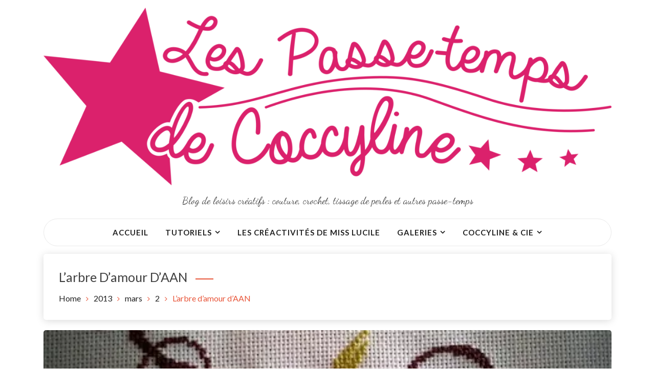

--- FILE ---
content_type: text/html; charset=UTF-8
request_url: http://coccyline.com/2013/03/02/larbre-damour-daan/
body_size: 19579
content:
<!doctype html>
<html lang="fr-FR">
<head>
	<meta charset="UTF-8">
	<meta name="viewport" content="width=device-width, initial-scale=1">
	<link rel="profile" href="https://gmpg.org/xfn/11">
	<title>L&rsquo;arbre d&rsquo;amour d&rsquo;AAN</title>
<meta name='robots' content='max-image-preview:large' />
	<style>img:is([sizes="auto" i], [sizes^="auto," i]) { contain-intrinsic-size: 3000px 1500px }</style>
	<link rel='dns-prefetch' href='//secure.gravatar.com' />
<link rel='dns-prefetch' href='//stats.wp.com' />
<link rel='dns-prefetch' href='//fonts.googleapis.com' />
<link rel='dns-prefetch' href='//v0.wordpress.com' />
<link rel='dns-prefetch' href='//widgets.wp.com' />
<link rel='dns-prefetch' href='//s0.wp.com' />
<link rel='dns-prefetch' href='//0.gravatar.com' />
<link rel='dns-prefetch' href='//1.gravatar.com' />
<link rel='dns-prefetch' href='//2.gravatar.com' />
<link rel='preconnect' href='//i0.wp.com' />
<link rel="alternate" type="application/rss+xml" title=" &raquo; Flux" href="http://coccyline.com/feed/" />
<link rel="alternate" type="application/rss+xml" title=" &raquo; Flux des commentaires" href="http://coccyline.com/comments/feed/" />
<link rel="alternate" type="application/rss+xml" title=" &raquo; L&rsquo;arbre d&rsquo;amour d&rsquo;AAN Flux des commentaires" href="http://coccyline.com/2013/03/02/larbre-damour-daan/feed/" />
<script type="text/javascript">
/* <![CDATA[ */
window._wpemojiSettings = {"baseUrl":"https:\/\/s.w.org\/images\/core\/emoji\/16.0.1\/72x72\/","ext":".png","svgUrl":"https:\/\/s.w.org\/images\/core\/emoji\/16.0.1\/svg\/","svgExt":".svg","source":{"concatemoji":"http:\/\/coccyline.com\/wp-includes\/js\/wp-emoji-release.min.js?ver=6.8.3"}};
/*! This file is auto-generated */
!function(s,n){var o,i,e;function c(e){try{var t={supportTests:e,timestamp:(new Date).valueOf()};sessionStorage.setItem(o,JSON.stringify(t))}catch(e){}}function p(e,t,n){e.clearRect(0,0,e.canvas.width,e.canvas.height),e.fillText(t,0,0);var t=new Uint32Array(e.getImageData(0,0,e.canvas.width,e.canvas.height).data),a=(e.clearRect(0,0,e.canvas.width,e.canvas.height),e.fillText(n,0,0),new Uint32Array(e.getImageData(0,0,e.canvas.width,e.canvas.height).data));return t.every(function(e,t){return e===a[t]})}function u(e,t){e.clearRect(0,0,e.canvas.width,e.canvas.height),e.fillText(t,0,0);for(var n=e.getImageData(16,16,1,1),a=0;a<n.data.length;a++)if(0!==n.data[a])return!1;return!0}function f(e,t,n,a){switch(t){case"flag":return n(e,"\ud83c\udff3\ufe0f\u200d\u26a7\ufe0f","\ud83c\udff3\ufe0f\u200b\u26a7\ufe0f")?!1:!n(e,"\ud83c\udde8\ud83c\uddf6","\ud83c\udde8\u200b\ud83c\uddf6")&&!n(e,"\ud83c\udff4\udb40\udc67\udb40\udc62\udb40\udc65\udb40\udc6e\udb40\udc67\udb40\udc7f","\ud83c\udff4\u200b\udb40\udc67\u200b\udb40\udc62\u200b\udb40\udc65\u200b\udb40\udc6e\u200b\udb40\udc67\u200b\udb40\udc7f");case"emoji":return!a(e,"\ud83e\udedf")}return!1}function g(e,t,n,a){var r="undefined"!=typeof WorkerGlobalScope&&self instanceof WorkerGlobalScope?new OffscreenCanvas(300,150):s.createElement("canvas"),o=r.getContext("2d",{willReadFrequently:!0}),i=(o.textBaseline="top",o.font="600 32px Arial",{});return e.forEach(function(e){i[e]=t(o,e,n,a)}),i}function t(e){var t=s.createElement("script");t.src=e,t.defer=!0,s.head.appendChild(t)}"undefined"!=typeof Promise&&(o="wpEmojiSettingsSupports",i=["flag","emoji"],n.supports={everything:!0,everythingExceptFlag:!0},e=new Promise(function(e){s.addEventListener("DOMContentLoaded",e,{once:!0})}),new Promise(function(t){var n=function(){try{var e=JSON.parse(sessionStorage.getItem(o));if("object"==typeof e&&"number"==typeof e.timestamp&&(new Date).valueOf()<e.timestamp+604800&&"object"==typeof e.supportTests)return e.supportTests}catch(e){}return null}();if(!n){if("undefined"!=typeof Worker&&"undefined"!=typeof OffscreenCanvas&&"undefined"!=typeof URL&&URL.createObjectURL&&"undefined"!=typeof Blob)try{var e="postMessage("+g.toString()+"("+[JSON.stringify(i),f.toString(),p.toString(),u.toString()].join(",")+"));",a=new Blob([e],{type:"text/javascript"}),r=new Worker(URL.createObjectURL(a),{name:"wpTestEmojiSupports"});return void(r.onmessage=function(e){c(n=e.data),r.terminate(),t(n)})}catch(e){}c(n=g(i,f,p,u))}t(n)}).then(function(e){for(var t in e)n.supports[t]=e[t],n.supports.everything=n.supports.everything&&n.supports[t],"flag"!==t&&(n.supports.everythingExceptFlag=n.supports.everythingExceptFlag&&n.supports[t]);n.supports.everythingExceptFlag=n.supports.everythingExceptFlag&&!n.supports.flag,n.DOMReady=!1,n.readyCallback=function(){n.DOMReady=!0}}).then(function(){return e}).then(function(){var e;n.supports.everything||(n.readyCallback(),(e=n.source||{}).concatemoji?t(e.concatemoji):e.wpemoji&&e.twemoji&&(t(e.twemoji),t(e.wpemoji)))}))}((window,document),window._wpemojiSettings);
/* ]]> */
</script>
<link rel='stylesheet' id='validate-engine-css-css' href='http://coccyline.com/wp-content/plugins/wysija-newsletters/css/validationEngine.jquery.css?ver=2.14' type='text/css' media='all' />
<link rel='stylesheet' id='jetpack_related-posts-css' href='http://coccyline.com/wp-content/plugins/jetpack/modules/related-posts/related-posts.css?ver=20240116' type='text/css' media='all' />
<style id='wp-emoji-styles-inline-css' type='text/css'>

	img.wp-smiley, img.emoji {
		display: inline !important;
		border: none !important;
		box-shadow: none !important;
		height: 1em !important;
		width: 1em !important;
		margin: 0 0.07em !important;
		vertical-align: -0.1em !important;
		background: none !important;
		padding: 0 !important;
	}
</style>
<link rel='stylesheet' id='wp-block-library-css' href='http://coccyline.com/wp-includes/css/dist/block-library/style.min.css?ver=6.8.3' type='text/css' media='all' />
<style id='classic-theme-styles-inline-css' type='text/css'>
/*! This file is auto-generated */
.wp-block-button__link{color:#fff;background-color:#32373c;border-radius:9999px;box-shadow:none;text-decoration:none;padding:calc(.667em + 2px) calc(1.333em + 2px);font-size:1.125em}.wp-block-file__button{background:#32373c;color:#fff;text-decoration:none}
</style>
<link rel='stylesheet' id='mediaelement-css' href='http://coccyline.com/wp-includes/js/mediaelement/mediaelementplayer-legacy.min.css?ver=4.2.17' type='text/css' media='all' />
<link rel='stylesheet' id='wp-mediaelement-css' href='http://coccyline.com/wp-includes/js/mediaelement/wp-mediaelement.min.css?ver=6.8.3' type='text/css' media='all' />
<style id='jetpack-sharing-buttons-style-inline-css' type='text/css'>
.jetpack-sharing-buttons__services-list{display:flex;flex-direction:row;flex-wrap:wrap;gap:0;list-style-type:none;margin:5px;padding:0}.jetpack-sharing-buttons__services-list.has-small-icon-size{font-size:12px}.jetpack-sharing-buttons__services-list.has-normal-icon-size{font-size:16px}.jetpack-sharing-buttons__services-list.has-large-icon-size{font-size:24px}.jetpack-sharing-buttons__services-list.has-huge-icon-size{font-size:36px}@media print{.jetpack-sharing-buttons__services-list{display:none!important}}.editor-styles-wrapper .wp-block-jetpack-sharing-buttons{gap:0;padding-inline-start:0}ul.jetpack-sharing-buttons__services-list.has-background{padding:1.25em 2.375em}
</style>
<style id='global-styles-inline-css' type='text/css'>
:root{--wp--preset--aspect-ratio--square: 1;--wp--preset--aspect-ratio--4-3: 4/3;--wp--preset--aspect-ratio--3-4: 3/4;--wp--preset--aspect-ratio--3-2: 3/2;--wp--preset--aspect-ratio--2-3: 2/3;--wp--preset--aspect-ratio--16-9: 16/9;--wp--preset--aspect-ratio--9-16: 9/16;--wp--preset--color--black: #000000;--wp--preset--color--cyan-bluish-gray: #abb8c3;--wp--preset--color--white: #ffffff;--wp--preset--color--pale-pink: #f78da7;--wp--preset--color--vivid-red: #cf2e2e;--wp--preset--color--luminous-vivid-orange: #ff6900;--wp--preset--color--luminous-vivid-amber: #fcb900;--wp--preset--color--light-green-cyan: #7bdcb5;--wp--preset--color--vivid-green-cyan: #00d084;--wp--preset--color--pale-cyan-blue: #8ed1fc;--wp--preset--color--vivid-cyan-blue: #0693e3;--wp--preset--color--vivid-purple: #9b51e0;--wp--preset--gradient--vivid-cyan-blue-to-vivid-purple: linear-gradient(135deg,rgba(6,147,227,1) 0%,rgb(155,81,224) 100%);--wp--preset--gradient--light-green-cyan-to-vivid-green-cyan: linear-gradient(135deg,rgb(122,220,180) 0%,rgb(0,208,130) 100%);--wp--preset--gradient--luminous-vivid-amber-to-luminous-vivid-orange: linear-gradient(135deg,rgba(252,185,0,1) 0%,rgba(255,105,0,1) 100%);--wp--preset--gradient--luminous-vivid-orange-to-vivid-red: linear-gradient(135deg,rgba(255,105,0,1) 0%,rgb(207,46,46) 100%);--wp--preset--gradient--very-light-gray-to-cyan-bluish-gray: linear-gradient(135deg,rgb(238,238,238) 0%,rgb(169,184,195) 100%);--wp--preset--gradient--cool-to-warm-spectrum: linear-gradient(135deg,rgb(74,234,220) 0%,rgb(151,120,209) 20%,rgb(207,42,186) 40%,rgb(238,44,130) 60%,rgb(251,105,98) 80%,rgb(254,248,76) 100%);--wp--preset--gradient--blush-light-purple: linear-gradient(135deg,rgb(255,206,236) 0%,rgb(152,150,240) 100%);--wp--preset--gradient--blush-bordeaux: linear-gradient(135deg,rgb(254,205,165) 0%,rgb(254,45,45) 50%,rgb(107,0,62) 100%);--wp--preset--gradient--luminous-dusk: linear-gradient(135deg,rgb(255,203,112) 0%,rgb(199,81,192) 50%,rgb(65,88,208) 100%);--wp--preset--gradient--pale-ocean: linear-gradient(135deg,rgb(255,245,203) 0%,rgb(182,227,212) 50%,rgb(51,167,181) 100%);--wp--preset--gradient--electric-grass: linear-gradient(135deg,rgb(202,248,128) 0%,rgb(113,206,126) 100%);--wp--preset--gradient--midnight: linear-gradient(135deg,rgb(2,3,129) 0%,rgb(40,116,252) 100%);--wp--preset--font-size--small: 13px;--wp--preset--font-size--medium: 20px;--wp--preset--font-size--large: 36px;--wp--preset--font-size--x-large: 42px;--wp--preset--spacing--20: 0.44rem;--wp--preset--spacing--30: 0.67rem;--wp--preset--spacing--40: 1rem;--wp--preset--spacing--50: 1.5rem;--wp--preset--spacing--60: 2.25rem;--wp--preset--spacing--70: 3.38rem;--wp--preset--spacing--80: 5.06rem;--wp--preset--shadow--natural: 6px 6px 9px rgba(0, 0, 0, 0.2);--wp--preset--shadow--deep: 12px 12px 50px rgba(0, 0, 0, 0.4);--wp--preset--shadow--sharp: 6px 6px 0px rgba(0, 0, 0, 0.2);--wp--preset--shadow--outlined: 6px 6px 0px -3px rgba(255, 255, 255, 1), 6px 6px rgba(0, 0, 0, 1);--wp--preset--shadow--crisp: 6px 6px 0px rgba(0, 0, 0, 1);}:where(.is-layout-flex){gap: 0.5em;}:where(.is-layout-grid){gap: 0.5em;}body .is-layout-flex{display: flex;}.is-layout-flex{flex-wrap: wrap;align-items: center;}.is-layout-flex > :is(*, div){margin: 0;}body .is-layout-grid{display: grid;}.is-layout-grid > :is(*, div){margin: 0;}:where(.wp-block-columns.is-layout-flex){gap: 2em;}:where(.wp-block-columns.is-layout-grid){gap: 2em;}:where(.wp-block-post-template.is-layout-flex){gap: 1.25em;}:where(.wp-block-post-template.is-layout-grid){gap: 1.25em;}.has-black-color{color: var(--wp--preset--color--black) !important;}.has-cyan-bluish-gray-color{color: var(--wp--preset--color--cyan-bluish-gray) !important;}.has-white-color{color: var(--wp--preset--color--white) !important;}.has-pale-pink-color{color: var(--wp--preset--color--pale-pink) !important;}.has-vivid-red-color{color: var(--wp--preset--color--vivid-red) !important;}.has-luminous-vivid-orange-color{color: var(--wp--preset--color--luminous-vivid-orange) !important;}.has-luminous-vivid-amber-color{color: var(--wp--preset--color--luminous-vivid-amber) !important;}.has-light-green-cyan-color{color: var(--wp--preset--color--light-green-cyan) !important;}.has-vivid-green-cyan-color{color: var(--wp--preset--color--vivid-green-cyan) !important;}.has-pale-cyan-blue-color{color: var(--wp--preset--color--pale-cyan-blue) !important;}.has-vivid-cyan-blue-color{color: var(--wp--preset--color--vivid-cyan-blue) !important;}.has-vivid-purple-color{color: var(--wp--preset--color--vivid-purple) !important;}.has-black-background-color{background-color: var(--wp--preset--color--black) !important;}.has-cyan-bluish-gray-background-color{background-color: var(--wp--preset--color--cyan-bluish-gray) !important;}.has-white-background-color{background-color: var(--wp--preset--color--white) !important;}.has-pale-pink-background-color{background-color: var(--wp--preset--color--pale-pink) !important;}.has-vivid-red-background-color{background-color: var(--wp--preset--color--vivid-red) !important;}.has-luminous-vivid-orange-background-color{background-color: var(--wp--preset--color--luminous-vivid-orange) !important;}.has-luminous-vivid-amber-background-color{background-color: var(--wp--preset--color--luminous-vivid-amber) !important;}.has-light-green-cyan-background-color{background-color: var(--wp--preset--color--light-green-cyan) !important;}.has-vivid-green-cyan-background-color{background-color: var(--wp--preset--color--vivid-green-cyan) !important;}.has-pale-cyan-blue-background-color{background-color: var(--wp--preset--color--pale-cyan-blue) !important;}.has-vivid-cyan-blue-background-color{background-color: var(--wp--preset--color--vivid-cyan-blue) !important;}.has-vivid-purple-background-color{background-color: var(--wp--preset--color--vivid-purple) !important;}.has-black-border-color{border-color: var(--wp--preset--color--black) !important;}.has-cyan-bluish-gray-border-color{border-color: var(--wp--preset--color--cyan-bluish-gray) !important;}.has-white-border-color{border-color: var(--wp--preset--color--white) !important;}.has-pale-pink-border-color{border-color: var(--wp--preset--color--pale-pink) !important;}.has-vivid-red-border-color{border-color: var(--wp--preset--color--vivid-red) !important;}.has-luminous-vivid-orange-border-color{border-color: var(--wp--preset--color--luminous-vivid-orange) !important;}.has-luminous-vivid-amber-border-color{border-color: var(--wp--preset--color--luminous-vivid-amber) !important;}.has-light-green-cyan-border-color{border-color: var(--wp--preset--color--light-green-cyan) !important;}.has-vivid-green-cyan-border-color{border-color: var(--wp--preset--color--vivid-green-cyan) !important;}.has-pale-cyan-blue-border-color{border-color: var(--wp--preset--color--pale-cyan-blue) !important;}.has-vivid-cyan-blue-border-color{border-color: var(--wp--preset--color--vivid-cyan-blue) !important;}.has-vivid-purple-border-color{border-color: var(--wp--preset--color--vivid-purple) !important;}.has-vivid-cyan-blue-to-vivid-purple-gradient-background{background: var(--wp--preset--gradient--vivid-cyan-blue-to-vivid-purple) !important;}.has-light-green-cyan-to-vivid-green-cyan-gradient-background{background: var(--wp--preset--gradient--light-green-cyan-to-vivid-green-cyan) !important;}.has-luminous-vivid-amber-to-luminous-vivid-orange-gradient-background{background: var(--wp--preset--gradient--luminous-vivid-amber-to-luminous-vivid-orange) !important;}.has-luminous-vivid-orange-to-vivid-red-gradient-background{background: var(--wp--preset--gradient--luminous-vivid-orange-to-vivid-red) !important;}.has-very-light-gray-to-cyan-bluish-gray-gradient-background{background: var(--wp--preset--gradient--very-light-gray-to-cyan-bluish-gray) !important;}.has-cool-to-warm-spectrum-gradient-background{background: var(--wp--preset--gradient--cool-to-warm-spectrum) !important;}.has-blush-light-purple-gradient-background{background: var(--wp--preset--gradient--blush-light-purple) !important;}.has-blush-bordeaux-gradient-background{background: var(--wp--preset--gradient--blush-bordeaux) !important;}.has-luminous-dusk-gradient-background{background: var(--wp--preset--gradient--luminous-dusk) !important;}.has-pale-ocean-gradient-background{background: var(--wp--preset--gradient--pale-ocean) !important;}.has-electric-grass-gradient-background{background: var(--wp--preset--gradient--electric-grass) !important;}.has-midnight-gradient-background{background: var(--wp--preset--gradient--midnight) !important;}.has-small-font-size{font-size: var(--wp--preset--font-size--small) !important;}.has-medium-font-size{font-size: var(--wp--preset--font-size--medium) !important;}.has-large-font-size{font-size: var(--wp--preset--font-size--large) !important;}.has-x-large-font-size{font-size: var(--wp--preset--font-size--x-large) !important;}
:where(.wp-block-post-template.is-layout-flex){gap: 1.25em;}:where(.wp-block-post-template.is-layout-grid){gap: 1.25em;}
:where(.wp-block-columns.is-layout-flex){gap: 2em;}:where(.wp-block-columns.is-layout-grid){gap: 2em;}
:root :where(.wp-block-pullquote){font-size: 1.5em;line-height: 1.6;}
</style>
<link rel='stylesheet' id='blog99-google-fonts-Lato-css' href='//fonts.googleapis.com/css?family=Lato%3A200%2C300%2C400%2C500%2C600%2C700%2C800&#038;ver=6.8.3' type='text/css' media='all' />
<link rel='stylesheet' id='blog99-headings-fonts-css' href='//fonts.googleapis.com/css?family=Arizonia&#038;ver=6.8.3' type='text/css' media='all' />
<link rel='stylesheet' id='blog99-headings-desc-fonts-css' href='//fonts.googleapis.com/css?family=Dancing+Script&#038;ver=6.8.3' type='text/css' media='all' />
<link rel='stylesheet' id='owl-carousel-css' href='http://coccyline.com/wp-content/themes/blog99//assets/library/owl-carousel/css/owl.carousel.min.css?ver=1.0.0' type='text/css' media='' />
<link rel='stylesheet' id='bootstrap-css' href='http://coccyline.com/wp-content/themes/blog99//assets/library/bootstrap/css/bootstrap.css?ver=1.0.0' type='text/css' media='' />
<link rel='stylesheet' id='font-awesome-css' href='http://coccyline.com/wp-content/themes/blog99//assets/library/font-awesome/css/font-awesome.css?ver=1.0.0' type='text/css' media='' />
<link rel='stylesheet' id='blog99-style-css' href='http://coccyline.com/wp-content/themes/blog99/style.css?ver=6.8.3' type='text/css' media='all' />
<style id='blog99-style-inline-css' type='text/css'>
.site-branding .site-title a { 
					font-family: 'Arizonia';
					font-size: 100px;
				}
.site-branding p.site-description { 
					font-family: 'Dancing Script';
					font-size: 20px;
				}

.byline { clip: rect(1px, 1px, 1px, 1px); height: 1px; position: absolute; overflow: hidden; width: 1px; }
</style>
<link rel='stylesheet' id='animate-css' href='http://coccyline.com/wp-content/themes/blog99//assets/library/animate/animate.css?ver=1.0.0' type='text/css' media='' />
<link rel='stylesheet' id='jetpack_likes-css' href='http://coccyline.com/wp-content/plugins/jetpack/modules/likes/style.css?ver=15.2' type='text/css' media='all' />
<style id='jetpack_facebook_likebox-inline-css' type='text/css'>
.widget_facebook_likebox {
	overflow: hidden;
}

</style>
<link rel='stylesheet' id='sharedaddy-css' href='http://coccyline.com/wp-content/plugins/jetpack/modules/sharedaddy/sharing.css?ver=15.2' type='text/css' media='all' />
<link rel='stylesheet' id='social-logos-css' href='http://coccyline.com/wp-content/plugins/jetpack/_inc/social-logos/social-logos.min.css?ver=15.2' type='text/css' media='all' />
<script type="text/javascript" id="jetpack_related-posts-js-extra">
/* <![CDATA[ */
var related_posts_js_options = {"post_heading":"h4"};
/* ]]> */
</script>
<script type="text/javascript" src="http://coccyline.com/wp-content/plugins/jetpack/_inc/build/related-posts/related-posts.min.js?ver=20240116" id="jetpack_related-posts-js"></script>
<script type="text/javascript" src="http://coccyline.com/wp-includes/js/jquery/jquery.min.js?ver=3.7.1" id="jquery-core-js"></script>
<script type="text/javascript" src="http://coccyline.com/wp-includes/js/jquery/jquery-migrate.min.js?ver=3.4.1" id="jquery-migrate-js"></script>
<link rel="https://api.w.org/" href="http://coccyline.com/wp-json/" /><link rel="alternate" title="JSON" type="application/json" href="http://coccyline.com/wp-json/wp/v2/posts/271" /><link rel="EditURI" type="application/rsd+xml" title="RSD" href="http://coccyline.com/xmlrpc.php?rsd" />
<meta name="generator" content="WordPress 6.8.3" />
<link rel="canonical" href="http://coccyline.com/2013/03/02/larbre-damour-daan/" />
<link rel='shortlink' href='http://coccyline.com/?p=271' />
<link rel="alternate" title="oEmbed (JSON)" type="application/json+oembed" href="http://coccyline.com/wp-json/oembed/1.0/embed?url=http%3A%2F%2Fcoccyline.com%2F2013%2F03%2F02%2Flarbre-damour-daan%2F" />
<link rel="alternate" title="oEmbed (XML)" type="text/xml+oembed" href="http://coccyline.com/wp-json/oembed/1.0/embed?url=http%3A%2F%2Fcoccyline.com%2F2013%2F03%2F02%2Flarbre-damour-daan%2F&#038;format=xml" />
	<style>img#wpstats{display:none}</style>
		<link rel="pingback" href="http://coccyline.com/xmlrpc.php">
<!-- Jetpack Open Graph Tags -->
<meta property="og:type" content="article" />
<meta property="og:title" content="L&rsquo;arbre d&rsquo;amour d&rsquo;AAN" />
<meta property="og:url" content="http://coccyline.com/2013/03/02/larbre-damour-daan/" />
<meta property="og:description" content="Alors pour commencer ce nouveau blog, je vous représente mon encours du moment :&nbsp; L&rsquo;arbre d&rsquo;amour d&rsquo;Alessandra Adelaïde Needlework Super sympa à broder, très simple, très sou…" />
<meta property="article:published_time" content="2013-03-02T21:17:00+00:00" />
<meta property="article:modified_time" content="2017-01-25T21:16:51+00:00" />
<meta property="og:image" content="https://i0.wp.com/coccyline.com/wp-content/uploads/2013/03/AAN-ARBRE-AMOUR-1-lomo.jpg?fit=452%2C640" />
<meta property="og:image:width" content="452" />
<meta property="og:image:height" content="640" />
<meta property="og:image:alt" content="" />
<meta property="og:locale" content="fr_FR" />
<meta name="twitter:text:title" content="L&rsquo;arbre d&rsquo;amour d&rsquo;AAN" />
<meta name="twitter:image" content="https://i0.wp.com/coccyline.com/wp-content/uploads/2013/03/AAN-ARBRE-AMOUR-1-lomo.jpg?fit=452%2C640&#038;w=640" />
<meta name="twitter:card" content="summary_large_image" />

<!-- End Jetpack Open Graph Tags -->
<link rel="icon" href="https://i0.wp.com/coccyline.com/wp-content/uploads/2017/01/cropped-banderole-blog-coccyline-chaussons-4.jpg?fit=32%2C32" sizes="32x32" />
<link rel="icon" href="https://i0.wp.com/coccyline.com/wp-content/uploads/2017/01/cropped-banderole-blog-coccyline-chaussons-4.jpg?fit=192%2C192" sizes="192x192" />
<link rel="apple-touch-icon" href="https://i0.wp.com/coccyline.com/wp-content/uploads/2017/01/cropped-banderole-blog-coccyline-chaussons-4.jpg?fit=180%2C180" />
<meta name="msapplication-TileImage" content="https://i0.wp.com/coccyline.com/wp-content/uploads/2017/01/cropped-banderole-blog-coccyline-chaussons-4.jpg?fit=270%2C270" />
</head>

<body class="wp-singular post-template-default single single-post postid-271 single-format-standard wp-custom-logo wp-theme-blog99 wp99theme blog99-blog99-right-sidebar blog99-wide-layout blog99-blog-style-grid blog99-header-two blog99-sidebar-sticky-enable author-hidden">


<div id="page" class="site">

	<a class="skip-link screen-reader-text" href="#content">Skip to content</a>

	
	
<header class="blog99-header">
    <div class="container">
        <div class="header-logo-site-title">
            <div class="site-branding">
                <a href="http://coccyline.com/" class="custom-logo-link" rel="home"><img width="1850" height="579" src="https://i0.wp.com/coccyline.com/wp-content/uploads/cropped-Logo-Coccyline-rose_sombre-1-35.png?fit=1850%2C579" class="custom-logo" alt="" decoding="async" fetchpriority="high" srcset="https://i0.wp.com/coccyline.com/wp-content/uploads/cropped-Logo-Coccyline-rose_sombre-1-35.png?w=1850 1850w, https://i0.wp.com/coccyline.com/wp-content/uploads/cropped-Logo-Coccyline-rose_sombre-1-35.png?resize=300%2C94 300w, https://i0.wp.com/coccyline.com/wp-content/uploads/cropped-Logo-Coccyline-rose_sombre-1-35.png?resize=1024%2C320 1024w, https://i0.wp.com/coccyline.com/wp-content/uploads/cropped-Logo-Coccyline-rose_sombre-1-35.png?resize=768%2C240 768w, https://i0.wp.com/coccyline.com/wp-content/uploads/cropped-Logo-Coccyline-rose_sombre-1-35.png?resize=600%2C188 600w, https://i0.wp.com/coccyline.com/wp-content/uploads/cropped-Logo-Coccyline-rose_sombre-1-35.png?resize=1536%2C481 1536w, https://i0.wp.com/coccyline.com/wp-content/uploads/cropped-Logo-Coccyline-rose_sombre-1-35.png?w=1280 1280w" sizes="(max-width: 1850px) 100vw, 1850px" data-attachment-id="4103" data-permalink="http://coccyline.com/cropped-logo-coccyline-rose_sombre-1-35-png/" data-orig-file="https://i0.wp.com/coccyline.com/wp-content/uploads/cropped-Logo-Coccyline-rose_sombre-1-35.png?fit=1850%2C579" data-orig-size="1850,579" data-comments-opened="1" data-image-meta="{&quot;aperture&quot;:&quot;0&quot;,&quot;credit&quot;:&quot;&quot;,&quot;camera&quot;:&quot;&quot;,&quot;caption&quot;:&quot;&quot;,&quot;created_timestamp&quot;:&quot;0&quot;,&quot;copyright&quot;:&quot;&quot;,&quot;focal_length&quot;:&quot;0&quot;,&quot;iso&quot;:&quot;0&quot;,&quot;shutter_speed&quot;:&quot;0&quot;,&quot;title&quot;:&quot;&quot;,&quot;orientation&quot;:&quot;0&quot;}" data-image-title="cropped-Logo-Coccyline-rose_sombre-1-35.png" data-image-description="&lt;p&gt;http://coccyline.com/wp-content/uploads/cropped-Logo-Coccyline-rose_sombre-1-35.png&lt;/p&gt;
" data-image-caption="" data-medium-file="https://i0.wp.com/coccyline.com/wp-content/uploads/cropped-Logo-Coccyline-rose_sombre-1-35.png?fit=300%2C94" data-large-file="https://i0.wp.com/coccyline.com/wp-content/uploads/cropped-Logo-Coccyline-rose_sombre-1-35.png?fit=640%2C200" /></a>                
                <h1 class="site-title">
                    <a href="http://coccyline.com/" rel="home">
                                            </a>
                </h1>

                                    <p class="site-description">Blog de loisirs créatifs : couture, crochet, tissage de perles et autres passe-temps</p>
                
                            </div><!-- .site-branding -->

            <button class="header-nav-toggle" data-toggle-target=".menu-modal"  data-toggle-body-class="showing-menu-modal" aria-expanded="false" data-set-focus=".close-nav-toggle">
                <i class="fa fa-bars" aria-hidden="true"></i>
            </button><!-- .nav-toggle -->
        </div>

        <div class="blog99-header-two-wrapper blog99-header-sticky">
            <div class="row">
                <!-- End Social Section -->

                <div class="col-12 align-self-center p-0 navwrap">
                    <nav id="site-navigation" class="box-header-nav main-menu-wapper main-navigation" role="navigation" aria-label="Main Menu">
                        <ul id="menu-haut" class="main-menu"><li id="menu-item-1671" class="menu-item menu-item-type-custom menu-item-object-custom menu-item-home menu-item-1671"><div class="ancestor-wrapper"><a href="http://coccyline.com/">Accueil</a></div><!-- .ancestor-wrapper --></li>
<li id="menu-item-1633" class="menu-item menu-item-type-post_type menu-item-object-page menu-item-has-children menu-item-1633"><div class="ancestor-wrapper"><a href="http://coccyline.com/tutoriels/">Tutoriels</a><button class="toggle sub-menu-toggle fill-children-current-color" data-toggle-target=".menu-modal .menu-item-1633 > .sub-menu" data-toggle-type="slidetoggle" aria-expanded="false"><i class="fa fa-angle-down" aria-hidden="true"></i></button></div><!-- .ancestor-wrapper -->
<ul class="sub-menu">
	<li id="menu-item-1827" class="menu-item menu-item-type-post_type menu-item-object-page menu-item-1827"><div class="ancestor-wrapper"><a href="http://coccyline.com/tutoriels/tuto-couture/">Tuto Couture</a></div><!-- .ancestor-wrapper --></li>
	<li id="menu-item-1826" class="menu-item menu-item-type-post_type menu-item-object-page menu-item-1826"><div class="ancestor-wrapper"><a href="http://coccyline.com/tutoriels/tuto-perles-miyuki/">Tuto Perles Miyuki</a></div><!-- .ancestor-wrapper --></li>
	<li id="menu-item-1825" class="menu-item menu-item-type-post_type menu-item-object-page menu-item-1825"><div class="ancestor-wrapper"><a href="http://coccyline.com/tutoriels/tuto-diy-divers/">Tuto DIY divers</a></div><!-- .ancestor-wrapper --></li>
</ul>
</li>
<li id="menu-item-1629" class="menu-item menu-item-type-post_type menu-item-object-page menu-item-1629"><div class="ancestor-wrapper"><a href="http://coccyline.com/les-passe-temps-de-miss-lucile/">Les Créactivités de Miss Lucile</a></div><!-- .ancestor-wrapper --></li>
<li id="menu-item-1756" class="menu-item menu-item-type-post_type menu-item-object-page menu-item-has-children menu-item-1756"><div class="ancestor-wrapper"><a href="http://coccyline.com/galeries/">Galeries</a><button class="toggle sub-menu-toggle fill-children-current-color" data-toggle-target=".menu-modal .menu-item-1756 > .sub-menu" data-toggle-type="slidetoggle" aria-expanded="false"><i class="fa fa-angle-down" aria-hidden="true"></i></button></div><!-- .ancestor-wrapper -->
<ul class="sub-menu">
	<li id="menu-item-1632" class="menu-item menu-item-type-post_type menu-item-object-page menu-item-1632"><div class="ancestor-wrapper"><a href="http://coccyline.com/galeries/blog-page/">Pour les enfants</a></div><!-- .ancestor-wrapper --></li>
	<li id="menu-item-1631" class="menu-item menu-item-type-post_type menu-item-object-page menu-item-1631"><div class="ancestor-wrapper"><a href="http://coccyline.com/galeries/album-pour-la-maison/">Pour les grands !</a></div><!-- .ancestor-wrapper --></li>
	<li id="menu-item-1630" class="menu-item menu-item-type-post_type menu-item-object-page menu-item-1630"><div class="ancestor-wrapper"><a href="http://coccyline.com/galeries/album-fetes/">Décos de fête</a></div><!-- .ancestor-wrapper --></li>
</ul>
</li>
<li id="menu-item-1852" class="menu-item menu-item-type-post_type menu-item-object-page menu-item-has-children menu-item-1852"><div class="ancestor-wrapper"><a href="http://coccyline.com/coccyline-cie/">Coccyline &#038; Cie</a><button class="toggle sub-menu-toggle fill-children-current-color" data-toggle-target=".menu-modal .menu-item-1852 > .sub-menu" data-toggle-type="slidetoggle" aria-expanded="false"><i class="fa fa-angle-down" aria-hidden="true"></i></button></div><!-- .ancestor-wrapper -->
<ul class="sub-menu">
	<li id="menu-item-1627" class="menu-item menu-item-type-post_type menu-item-object-page menu-item-1627"><div class="ancestor-wrapper"><a href="http://coccyline.com/coccyline-cie/mon-portrai/">Un peu de moi…</a></div><!-- .ancestor-wrapper --></li>
	<li id="menu-item-1869" class="menu-item menu-item-type-post_type menu-item-object-page menu-item-1869"><div class="ancestor-wrapper"><a href="http://coccyline.com/coccyline-cie/mon-atelier/">Mon atelier</a></div><!-- .ancestor-wrapper --></li>
	<li id="menu-item-1868" class="menu-item menu-item-type-post_type menu-item-object-page menu-item-1868"><div class="ancestor-wrapper"><a href="http://coccyline.com/coccyline-cie/mes-boutiques-preferees/">Mes boutiques préférées</a></div><!-- .ancestor-wrapper --></li>
	<li id="menu-item-1867" class="menu-item menu-item-type-post_type menu-item-object-page menu-item-1867"><div class="ancestor-wrapper"><a href="http://coccyline.com/coccyline-cie/les-blogs-des-copines/">Les blogs des copines !</a></div><!-- .ancestor-wrapper --></li>
	<li id="menu-item-1866" class="menu-item menu-item-type-post_type menu-item-object-page menu-item-1866"><div class="ancestor-wrapper"><a href="http://coccyline.com/coccyline-cie/contactez-moi/">Contactez-moi !</a></div><!-- .ancestor-wrapper --></li>
</ul>
</li>
</ul>                    </nav>
                </div><!-- end header nav -->

                <!-- End Social Section -->
            </div>
        </div>
    </div>
</header>
	
	
<div class="breadcrumbwrap">
	<div class="container">
	    <div class="row">
	        <div class="col-md-12 col-sm-12">
	        	<div class="custom-header">
		            <h2 class="entry-title">L&rsquo;arbre d&rsquo;amour d&rsquo;AAN</h2>
		                <nav id="breadcrumb" class="breadcrumbs">
		                    <div role="navigation" aria-label="Breadcrumbs" class="breadcrumb-trail breadcrumbs"><ul class="trail-items"><li class="trail-item trail-begin"><a href="http://coccyline.com/" rel="home"><span>Home</span></a></li><li class="trail-item"><a href="http://coccyline.com/2013/"><span>2013</span></a></li><li class="trail-item"><a href="http://coccyline.com/2013/03/"><span>mars</span></a></li><li class="trail-item"><a href="http://coccyline.com/2013/03/02/"><span>2</span></a></li><li class="trail-item trail-end"><span><span>L&rsquo;arbre d&rsquo;amour d&rsquo;AAN</span></span></li></ul></div>		                </nav>
		            		        </div>
	        </div>
	    </div>
	</div>
</div>

	<!-- <section class="breadcrumb blog99-breadcumb">
		<div class="breadcrumb-wrapper">
			<div class="container">
											<h3 class="breadcrumb-title">L&rsquo;arbre d&rsquo;amour d&rsquo;AAN</h3>
						<div role="navigation" aria-label="Breadcrumbs" class="breadcrumb-trail breadcrumbs"><div class="container"><ul class="trail-items"><li class="trail-item trail-begin"><a href="http://coccyline.com/" rel="home"><span>Home</span></a></li><li class="trail-item"><a href="http://coccyline.com/2013/"><span>2013</span></a></li><li class="trail-item"><a href="http://coccyline.com/2013/03/"><span>mars</span></a></li><li class="trail-item"><a href="http://coccyline.com/2013/03/02/"><span>2</span></a></li><li class="trail-item trail-end"><span><span>L&rsquo;arbre d&rsquo;amour d&rsquo;AAN</span></span></li></ul></div></div>			</div>
		</div>
	</section> -->
	
		<section class="signle-page-layout">
			<div class="container">
				<div class="blog99-main-slider1">
    <div class="item">
        <div class="blog99-theme-thumbnail">
            <img width="452" height="640" src="http://coccyline.com/wp-content/uploads/2013/03/AAN-ARBRE-AMOUR-1-lomo.jpg" class="attachment-post-thumbnail size-post-thumbnail wp-post-image" alt="" decoding="async" srcset="https://i0.wp.com/coccyline.com/wp-content/uploads/2013/03/AAN-ARBRE-AMOUR-1-lomo.jpg?w=452 452w, https://i0.wp.com/coccyline.com/wp-content/uploads/2013/03/AAN-ARBRE-AMOUR-1-lomo.jpg?resize=212%2C300 212w" sizes="(max-width: 452px) 100vw, 452px" data-attachment-id="1570" data-permalink="http://coccyline.com/2013/03/02/larbre-damour-daan/aan-arbre-amour-1-lomo/" data-orig-file="https://i0.wp.com/coccyline.com/wp-content/uploads/2013/03/AAN-ARBRE-AMOUR-1-lomo.jpg?fit=452%2C640" data-orig-size="452,640" data-comments-opened="1" data-image-meta="{&quot;aperture&quot;:&quot;0&quot;,&quot;credit&quot;:&quot;Picasa&quot;,&quot;camera&quot;:&quot;&quot;,&quot;caption&quot;:&quot;&quot;,&quot;created_timestamp&quot;:&quot;0&quot;,&quot;copyright&quot;:&quot;&quot;,&quot;focal_length&quot;:&quot;0&quot;,&quot;iso&quot;:&quot;0&quot;,&quot;shutter_speed&quot;:&quot;0&quot;,&quot;title&quot;:&quot;&quot;,&quot;orientation&quot;:&quot;0&quot;}" data-image-title="AAN-ARBRE-AMOUR-1-lomo" data-image-description="" data-image-caption="" data-medium-file="https://i0.wp.com/coccyline.com/wp-content/uploads/2013/03/AAN-ARBRE-AMOUR-1-lomo.jpg?fit=212%2C300" data-large-file="https://i0.wp.com/coccyline.com/wp-content/uploads/2013/03/AAN-ARBRE-AMOUR-1-lomo.jpg?fit=452%2C640" />        </div>
        
        <div class="blog99-article-content p-lg-4 p-md-4 p-2">
            
                            <div class="blog99-category-list">
                    <ul class="post-categories">
	<li><a href="http://coccyline.com/category/autresdiy/pointdecroix/" rel="category tag">Point de croix</a></li></ul>                </div>
            <!--end blog99 category -->

            <div class="blog99-title">
                <h2 class="blog99-title-heading">
                    <a>L&rsquo;arbre d&rsquo;amour d&rsquo;AAN</a>
                </h2>
            </div>

                            <div class="row">
                    <div class="blog99-metabox col-md-8 col-lg-9 col-12 align-self-center">
                        <ul class="blog99-meta-file-wrapper">
                            <li>
                                <i class="fa fa-clock-o" aria-hidden="true"></i>
                                2 mars 2013                            </li>
                                                                                        <li class="blog99-item-meta-item">
                                    <a href="http://coccyline.com/2013/03/02/larbre-damour-daan/#comments">
                                        <i class="fa fa-comment-o" aria-hidden="true"></i>
                                        <span>2 Comment</span>
                                    </a>
                                </li>
                            <!-- end blog99 comment section -->
                        </ul>
                    </div>
                </div>
                    </div>
    </div>
</div>			</div>
		</section>
		
	<div id="content" class="site-content">
			
	
		
<div class="blog99-main-container-wrapper"><div class="container"><div class="row">
	
	<div id="primary" class="content-area site-content-wrap col-xl-8 col-lg-8 col-md-8 col-12">
		
		
		
			<main id="main" class="site-main">
				<div class="blog99-trendingnews">
					<div class="blog99-trendingnews-outer-wrapper">
						<div class="blog99-trendingnews-inner-wrapper">
							<div class="blog99-trendingnews-left">
								
<article itemtype="https://schema.org/CreativeWork" itemscope="itemscope"  id="post-271" class=" wow fadeInUp post-271 post type-post status-publish format-standard has-post-thumbnail hentry category-pointdecroix tag-point-de-croix">
			
		
		<div class="entry-content">

			
			<p>Alors pour commencer ce nouveau blog, je vous représente mon encours du moment :&nbsp;</p>
<p>L&rsquo;arbre d&rsquo;amour d&rsquo;Alessandra Adelaïde Needlework</p>
<p>Super sympa à broder, très simple, très souple&#8230; J&rsquo;aime beaucoup cet arbre à coeur que je ne brode pas dans les couleurs d&rsquo;origine pour l&rsquo;adapter au thème de&#8230; mon mariage !</p>
<p>Je pense que je le monterais en pinkeep !</p>
<p></p>
<div class="separator" style="clear: both; text-align: center;">
<a href="https://i0.wp.com/2.bp.blogspot.com/-RKDG1B85iDU/UTJ5Xmye5sI/AAAAAAAAMYA/K6pWdg6jmEI/s1600/AAN%2B-%2BARBRE%2BAMOUR%2B1%2Blomo.jpg" imageanchor="1" style="margin-left: 1em; margin-right: 1em;"><img data-recalc-dims="1" decoding="async" border="0" src="https://i0.wp.com/coccyline.com/wp-content/uploads/2013/03/AAN-ARBRE-AMOUR-1-lomo.jpg?resize=451%2C640" height="640" width="451" />&nbsp;</a></div>
<div class="separator" style="clear: both; text-align: center;">
</div>
<div class="" style="clear: both; text-align: left;">
Et maintenant, j&rsquo;en suis là !!&nbsp;</div>
<div class="" style="clear: both; text-align: left;">
</div>
<div class="separator" style="clear: both; text-align: left;">
</div>
<p><a href="https://i0.wp.com/2.bp.blogspot.com/-xazAaUrRg9I/UTJ-ZPLDxjI/AAAAAAAAMYE/92aadDL23Sg/s1600/AAN%2B-%2BARBRE%2BAMOUR%2B2.jpg" imageanchor="1" style="margin-left: 1em; margin-right: 1em;"><img data-recalc-dims="1" decoding="async" border="0" src="https://i0.wp.com/coccyline.com/wp-content/uploads/2013/03/AAN-ARBRE-AMOUR-2.jpg?resize=640%2C451" height="451" width="640" /></a></p>
<div class="separator" style="clear: both; text-align: left;">
</div>
<div class="separator" style="clear: both; text-align: left;">
</div>
<div class="separator" style="clear: both; text-align: left;">
</div>
<div class="separator" style="clear: both; text-align: left;">
</div>
<p></p>
<div class="author_bio_section" ><p class="author_name">Coccyline</p><p class="author_links"><a href="http://coccyline.com/author/coccyline/">View all posts by Coccyline</a> | <a href="http://coccyline.com/" target="_blank" rel="nofollow">Website</a></p></div><div class="sharedaddy sd-sharing-enabled"><div class="robots-nocontent sd-block sd-social sd-social-icon sd-sharing"><h3 class="sd-title">Partager&nbsp;:</h3><div class="sd-content"><ul><li class="share-twitter"><a rel="nofollow noopener noreferrer"
				data-shared="sharing-twitter-271"
				class="share-twitter sd-button share-icon no-text"
				href="http://coccyline.com/2013/03/02/larbre-damour-daan/?share=twitter"
				target="_blank"
				aria-labelledby="sharing-twitter-271"
				>
				<span id="sharing-twitter-271" hidden>Cliquer pour partager sur X(ouvre dans une nouvelle fenêtre)</span>
				<span>X</span>
			</a></li><li class="share-facebook"><a rel="nofollow noopener noreferrer"
				data-shared="sharing-facebook-271"
				class="share-facebook sd-button share-icon no-text"
				href="http://coccyline.com/2013/03/02/larbre-damour-daan/?share=facebook"
				target="_blank"
				aria-labelledby="sharing-facebook-271"
				>
				<span id="sharing-facebook-271" hidden>Cliquez pour partager sur Facebook(ouvre dans une nouvelle fenêtre)</span>
				<span>Facebook</span>
			</a></li><li class="share-end"></li></ul></div></div></div><div class='sharedaddy sd-block sd-like jetpack-likes-widget-wrapper jetpack-likes-widget-unloaded' id='like-post-wrapper-123135087-271-696a88dd0845e' data-src='https://widgets.wp.com/likes/?ver=15.2#blog_id=123135087&amp;post_id=271&amp;origin=coccyline.com&amp;obj_id=123135087-271-696a88dd0845e' data-name='like-post-frame-123135087-271-696a88dd0845e' data-title='Aimer ou rebloguer'><h3 class="sd-title">J’aime ça :</h3><div class='likes-widget-placeholder post-likes-widget-placeholder' style='height: 55px;'><span class='button'><span>J’aime</span></span> <span class="loading">chargement&hellip;</span></div><span class='sd-text-color'></span><a class='sd-link-color'></a></div>
<div id='jp-relatedposts' class='jp-relatedposts' >
	<h3 class="jp-relatedposts-headline"><em>Sur le même thème</em></h3>
</div>			
			
		</div><!-- .entry-content -->

		<footer class="entry-footer">
			<span class="cat-links">Posted in <a href="http://coccyline.com/category/autresdiy/pointdecroix/" rel="category tag">Point de croix</a></span><span class="tags-links">Tagged <a href="http://coccyline.com/tag/point-de-croix/" rel="tag">Point de croix</a></span>		</footer><!-- .entry-footer -->

		
	<nav class="navigation post-navigation" aria-label="Publications">
		<h2 class="screen-reader-text">Navigation de l’article</h2>
		<div class="nav-links"><div class="nav-previous"><a href="http://coccyline.com/2013/03/02/bienvenue-sur-mon-nouveau-blog/" rel="prev"><span>Previous article</span> Bienvenue sur mon nouveau blog</a></div><div class="nav-next"><a href="http://coccyline.com/2013/03/10/quelques-coeurs-en-plus/" rel="next"><span>Next article</span> Quelques coeurs en plus&#8230;</a></div></div>
	</nav>	
</article><!-- #post-271 -->


<div id="comments" class="comments-area">
				<h2 class="comments-title">
			<span class="blog99-comment-title">
				<span>2 COMMENTS</span>			</span><span class="effect" ></span>
		</h2><!-- .comments-title -->

		
		<ol class="comment-list">
					<li id="comment-2" class="comment even thread-even depth-1">
			<article id="div-comment-2" class="comment-body">
				<footer class="comment-meta">
					<div class="comment-author vcard">
						<img alt='' src='https://secure.gravatar.com/avatar/?s=32&#038;d=identicon&#038;r=g' srcset='https://secure.gravatar.com/avatar/?s=64&#038;d=identicon&#038;r=g 2x' class='avatar avatar-32 photo avatar-default' height='32' width='32' loading='lazy' decoding='async'/>						<b class="fn"><a href="http://aupaysdevirginie.over-blog.com" class="url" rel="ugc external nofollow">Virginie</a></b> <span class="says">dit :</span>					</div><!-- .comment-author -->

					<div class="comment-metadata">
						<a href="http://coccyline.com/2013/03/02/larbre-damour-daan/#comment-2"><time datetime="2013-03-03T08:51:33+01:00">3 mars 2013 à 8 h 51 min</time></a>					</div><!-- .comment-metadata -->

									</footer><!-- .comment-meta -->

				<div class="comment-content">
					<p>C&#39;est un très bel ouvrage &#8230; une belle avancée !!<br />Bisous</p>
				</div><!-- .comment-content -->

				<div class="reply"><a rel="nofollow" class="comment-reply-link" href="http://coccyline.com/2013/03/02/larbre-damour-daan/?replytocom=2#respond" data-commentid="2" data-postid="271" data-belowelement="div-comment-2" data-respondelement="respond" data-replyto="Répondre à Virginie" aria-label="Répondre à Virginie">Répondre</a></div>			</article><!-- .comment-body -->
		</li><!-- #comment-## -->
		<li id="comment-3" class="comment odd alt thread-odd thread-alt depth-1">
			<article id="div-comment-3" class="comment-body">
				<footer class="comment-meta">
					<div class="comment-author vcard">
						<img alt='' src='https://secure.gravatar.com/avatar/?s=32&#038;d=identicon&#038;r=g' srcset='https://secure.gravatar.com/avatar/?s=64&#038;d=identicon&#038;r=g 2x' class='avatar avatar-32 photo avatar-default' height='32' width='32' loading='lazy' decoding='async'/>						<b class="fn">Anonyme</b> <span class="says">dit :</span>					</div><!-- .comment-author -->

					<div class="comment-metadata">
						<a href="http://coccyline.com/2013/03/02/larbre-damour-daan/#comment-3"><time datetime="2013-03-03T19:17:07+01:00">3 mars 2013 à 19 h 17 min</time></a>					</div><!-- .comment-metadata -->

									</footer><!-- .comment-meta -->

				<div class="comment-content">
					<p>bon ben il te reste encore pas mal de boulot, hein !<br />hop, hop, hop ! au boulot !</p>
				</div><!-- .comment-content -->

				<div class="reply"><a rel="nofollow" class="comment-reply-link" href="http://coccyline.com/2013/03/02/larbre-damour-daan/?replytocom=3#respond" data-commentid="3" data-postid="271" data-belowelement="div-comment-3" data-respondelement="respond" data-replyto="Répondre à Anonyme" aria-label="Répondre à Anonyme">Répondre</a></div>			</article><!-- .comment-body -->
		</li><!-- #comment-## -->
		</ol><!-- .comment-list -->

		            <style>
                .wp-block-comments {
                    display: none;
                }
            </style>
        	<div id="respond" class="comment-respond">
		<h3 id="reply-title" class="comment-reply-title">Laisser un commentaire <small><a rel="nofollow" id="cancel-comment-reply-link" href="/2013/03/02/larbre-damour-daan/#respond" style="display:none;">Annuler la réponse</a></small></h3><form action="http://coccyline.com/wp-comments-post.php" method="post" id="commentform" class="comment-form"><p class="comment-notes"><span id="email-notes">Votre adresse e-mail ne sera pas publiée.</span> <span class="required-field-message">Les champs obligatoires sont indiqués avec <span class="required">*</span></span></p><p class="comment-form-comment"><label for="comment">Commentaire <span class="required">*</span></label> <textarea id="comment" name="comment" cols="45" rows="8" maxlength="65525" required></textarea></p><p class="comment-form-author"><label for="author">Nom <span class="required">*</span></label> <input id="author" name="author" type="text" value="" size="30" maxlength="245" autocomplete="name" required /></p>
<p class="comment-form-email"><label for="email">E-mail <span class="required">*</span></label> <input id="email" name="email" type="email" value="" size="30" maxlength="100" aria-describedby="email-notes" autocomplete="email" required /></p>
<p class="comment-form-url"><label for="url">Site web</label> <input id="url" name="url" type="url" value="" size="30" maxlength="200" autocomplete="url" /></p>
<p class="comment-form-mailpoet">
      <label for="mailpoet_subscribe_on_comment">
        <input
          type="checkbox"
          id="mailpoet_subscribe_on_comment"
          value="1"
          name="mailpoet[subscribe_on_comment]"
        />&nbsp;Oui, ajoutez-moi à votre liste de diffusion.
      </label>
    </p><p class="form-submit"><input name="submit" type="submit" id="submit" class="submit" value="Laisser un commentaire" /> <input type='hidden' name='comment_post_ID' value='271' id='comment_post_ID' />
<input type='hidden' name='comment_parent' id='comment_parent' value='0' />
</p><p style="display: none;"><input type="hidden" id="akismet_comment_nonce" name="akismet_comment_nonce" value="255d9f96dd" /></p><p class="wysija-after-comment"><label for="wysija-box-after-comment"><input type="checkbox" id="wysija-box-after-comment" value="1" name="wysija[comment_subscribe]">Oui, ajoutez moi à votre liste de diffusion.</label></p><p style="display: none !important;" class="akismet-fields-container" data-prefix="ak_"><label>&#916;<textarea name="ak_hp_textarea" cols="45" rows="8" maxlength="100"></textarea></label><input type="hidden" id="ak_js_1" name="ak_js" value="169"/><script>document.getElementById( "ak_js_1" ).setAttribute( "value", ( new Date() ).getTime() );</script></p></form>	</div><!-- #respond -->
		
</div><!-- #comments -->							</div>
						</div>
					</div>
				</div>
			</main><!-- #main -->
			
		
			</div><!-- #primary -->

	
	<aside id="secondary" class="widget-area blog99-sidebar-sticky col-xl-4 col-lg-4 col-md-4 col-12">
	
	
	<section id="search-2" class=" widget wow fadeInUp widget_search"><form role="search" method="get" class="search-form" action="http://coccyline.com/">
				<label>
					<span class="screen-reader-text">Rechercher :</span>
					<input type="search" class="search-field" placeholder="Rechercher…" value="" name="s" />
				</label>
				<input type="submit" class="search-submit" value="Rechercher" />
			</form></section>      <section id="mailpoet_form-2" class=" widget wow fadeInUp widget_mailpoet_form">
  
  
  <div class="
    mailpoet_form_popup_overlay
      "></div>
  <div
    id="mailpoet_form_1"
    class="
      mailpoet_form
      mailpoet_form_widget
      mailpoet_form_position_
      mailpoet_form_animation_
    "
      >

    <style type="text/css">
     #mailpoet_form_1 .mailpoet_form {  }
#mailpoet_form_1 form { margin-bottom: 0; }
#mailpoet_form_1 h1.mailpoet-heading { margin: 0 0 10px; }
#mailpoet_form_1 p.mailpoet_form_paragraph.last { margin-bottom: 0px; }
#mailpoet_form_1 .mailpoet_column_with_background { padding: 10px; }
#mailpoet_form_1 .mailpoet_form_column:not(:first-child) { margin-left: 20px; }
#mailpoet_form_1 .mailpoet_paragraph { line-height: 20px; margin-bottom: 20px; }
#mailpoet_form_1 .mailpoet_segment_label, #mailpoet_form_1 .mailpoet_text_label, #mailpoet_form_1 .mailpoet_textarea_label, #mailpoet_form_1 .mailpoet_select_label, #mailpoet_form_1 .mailpoet_radio_label, #mailpoet_form_1 .mailpoet_checkbox_label, #mailpoet_form_1 .mailpoet_list_label, #mailpoet_form_1 .mailpoet_date_label { display: block; font-weight: normal; }
#mailpoet_form_1 .mailpoet_text, #mailpoet_form_1 .mailpoet_textarea, #mailpoet_form_1 .mailpoet_select, #mailpoet_form_1 .mailpoet_date_month, #mailpoet_form_1 .mailpoet_date_day, #mailpoet_form_1 .mailpoet_date_year, #mailpoet_form_1 .mailpoet_date { display: block; }
#mailpoet_form_1 .mailpoet_text, #mailpoet_form_1 .mailpoet_textarea { width: 200px; }
#mailpoet_form_1 .mailpoet_checkbox {  }
#mailpoet_form_1 .mailpoet_submit {  }
#mailpoet_form_1 .mailpoet_divider {  }
#mailpoet_form_1 .mailpoet_message {  }
#mailpoet_form_1 .mailpoet_form_loading { width: 30px; text-align: center; line-height: normal; }
#mailpoet_form_1 .mailpoet_form_loading > span { width: 5px; height: 5px; background-color: #5b5b5b; }#mailpoet_form_1{border: 10px solid #f7f7f7;border-radius: 0px;background: #ffffff;color: #313131;text-align: left;}#mailpoet_form_1 form.mailpoet_form {padding: 0px;}#mailpoet_form_1{width: 100%;}#mailpoet_form_1 .mailpoet_message {margin: 0; padding: 0 20px;}
        #mailpoet_form_1 .mailpoet_validate_success {color: #00d084}
        #mailpoet_form_1 input.parsley-success {color: #00d084}
        #mailpoet_form_1 select.parsley-success {color: #00d084}
        #mailpoet_form_1 textarea.parsley-success {color: #00d084}
      
        #mailpoet_form_1 .mailpoet_validate_error {color: #cf2e2e}
        #mailpoet_form_1 input.parsley-error {color: #cf2e2e}
        #mailpoet_form_1 select.parsley-error {color: #cf2e2e}
        #mailpoet_form_1 textarea.textarea.parsley-error {color: #cf2e2e}
        #mailpoet_form_1 .parsley-errors-list {color: #cf2e2e}
        #mailpoet_form_1 .parsley-required {color: #cf2e2e}
        #mailpoet_form_1 .parsley-custom-error-message {color: #cf2e2e}
      #mailpoet_form_1 .mailpoet_paragraph.last {margin-bottom: 0} @media (max-width: 500px) {#mailpoet_form_1 {background: #ffffff;}} @media (min-width: 500px) {#mailpoet_form_1 .last .mailpoet_paragraph:last-child {margin-bottom: 0}}  @media (max-width: 500px) {#mailpoet_form_1 .mailpoet_form_column:last-child .mailpoet_paragraph:last-child {margin-bottom: 0}} 
    </style>

    <form
      target="_self"
      method="post"
      action="http://coccyline.com/wp-admin/admin-post.php?action=mailpoet_subscription_form"
      class="mailpoet_form mailpoet_form_form mailpoet_form_widget"
      novalidate
      data-delay=""
      data-exit-intent-enabled=""
      data-font-family=""
      data-cookie-expiration-time=""
    >
      <input type="hidden" name="data[form_id]" value="1" />
      <input type="hidden" name="token" value="6de47dacaf" />
      <input type="hidden" name="api_version" value="v1" />
      <input type="hidden" name="endpoint" value="subscribers" />
      <input type="hidden" name="mailpoet_method" value="subscribe" />

      <label class="mailpoet_hp_email_label" style="display: none !important;">Veuillez laisser ce champ vide<input type="email" name="data[email]"/></label><div class='mailpoet_spacer' style='height: 1px;'></div>
<div class='mailpoet_form_columns_container'><div class="mailpoet_form_columns mailpoet_paragraph mailpoet_stack_on_mobile"><div class="mailpoet_form_column mailpoet_vertically_align_center" style="flex-basis:50%;"><h1 class="mailpoet-heading  mailpoet-has-font-size" style="text-align: left; color: #313131; font-size: 28px; line-height: 1.2"><img class="wp-smiley" style="height: 1em;max-height: 1em" src="https://s.w.org/images/core/emoji/15.0.3/72x72/1f91e.png" alt="🤞"> <span style="font-family: BioRhyme" data-font="BioRhyme" class="mailpoet-has-font">Suivez-moi !</span></h1>
</div>
<div class="mailpoet_form_column" style="flex-basis:50%;"><div class='mailpoet_form_columns_container'><div class="mailpoet_form_columns mailpoet_paragraph mailpoet_stack_on_mobile"><div class="mailpoet_form_column" style="flex-basis:50%;"><div class="mailpoet_paragraph "><style>input[name="data[form_field_ZDllZmMwNzg0MmRhX2VtYWls]"]::placeholder{color:#abb8c3;opacity: 1;}</style><input type="email" autocomplete="email" class="mailpoet_text" id="form_email_1" name="data[form_field_ZDllZmMwNzg0MmRhX2VtYWls]" title="Adresse e-mail" value="" style="width:100%;box-sizing:border-box;background-color:#eeeeee;border-style:solid;border-radius:8px !important;border-width:0px;border-color:#313131;padding:16px;margin: 0 auto 0 0;font-family:&#039;Montserrat&#039;;font-size:16px;line-height:1.5;height:auto;color:#abb8c3;" data-automation-id="form_email"  placeholder="Adresse e-mail *" aria-label="Adresse e-mail *" data-parsley-errors-container=".mailpoet_error_4k2e9" data-parsley-required="true" required aria-required="true" data-parsley-minlength="6" data-parsley-maxlength="150" data-parsley-type-message="Cette valeur doit être un e-mail valide." data-parsley-required-message="Ce champ est nécessaire."/><span class="mailpoet_error_4k2e9"></span></div>
</div>
<div class="mailpoet_form_column" style="flex-basis:50%;"><div class="mailpoet_paragraph "><input type="submit" class="mailpoet_submit" value="Je m&#039;abonne !" data-automation-id="subscribe-submit-button" data-font-family='BioRhyme' style="width:100%;box-sizing:border-box;background-color:#f78da7;border-style:solid;border-radius:8px !important;border-width:0px;padding:20px;margin: 0 auto 0 0;font-family:&#039;BioRhyme&#039;;font-size:NaN;line-height:1.5;height:auto;color:#ffffff;border-color:transparent;font-weight:bold;" /><span class="mailpoet_form_loading"><span class="mailpoet_bounce1"></span><span class="mailpoet_bounce2"></span><span class="mailpoet_bounce3"></span></span></div>
</div>
</div></div>
</div>
</div></div>

      <div class="mailpoet_message">
        <p class="mailpoet_validate_success"
                style="display:none;"
                >Vérifiez votre boite de réception ou votre répertoire d’indésirables pour confirmer votre abonnement.
        </p>
        <p class="mailpoet_validate_error"
                style="display:none;"
                >        </p>
      </div>
    </form>

      </div>

      </section>
  <section id="categories-2" class=" widget wow fadeInUp widget_categories"><h2 class="widget-title">Les passe-Temps<span class="effect" ></span></h2><form action="http://coccyline.com" method="get"><label class="screen-reader-text" for="cat">Les passe-Temps</label><select  name='cat' id='cat' class='postform'>
	<option value='-1'>Sélectionner une catégorie</option>
	<option class="level-0" value="42">Activités pour enfant&nbsp;&nbsp;(20)</option>
	<option class="level-0" value="43">Anniversaires et fêtes&nbsp;&nbsp;(26)</option>
	<option class="level-0" value="31">Couture&nbsp;&nbsp;(191)</option>
	<option class="level-1" value="32">&nbsp;&nbsp;&nbsp;Chaussons pour bébé&nbsp;&nbsp;(21)</option>
	<option class="level-1" value="34">&nbsp;&nbsp;&nbsp;Créations de Coccyline&nbsp;&nbsp;(77)</option>
	<option class="level-2" value="50">&nbsp;&nbsp;&nbsp;&nbsp;&nbsp;&nbsp;Vos réalisations&nbsp;&nbsp;(1)</option>
	<option class="level-1" value="35">&nbsp;&nbsp;&nbsp;CréEnfantin&nbsp;&nbsp;(17)</option>
	<option class="level-1" value="62">&nbsp;&nbsp;&nbsp;La Petite Cabane de Mavada&nbsp;&nbsp;(4)</option>
	<option class="level-1" value="33">&nbsp;&nbsp;&nbsp;Laetibricole&nbsp;&nbsp;(14)</option>
	<option class="level-1" value="66">&nbsp;&nbsp;&nbsp;Latcho Drom&nbsp;&nbsp;(3)</option>
	<option class="level-1" value="37">&nbsp;&nbsp;&nbsp;Peluches et doudous&nbsp;&nbsp;(15)</option>
	<option class="level-1" value="52">&nbsp;&nbsp;&nbsp;Pour bébé&nbsp;&nbsp;(57)</option>
	<option class="level-1" value="53">&nbsp;&nbsp;&nbsp;Pour enfant&nbsp;&nbsp;(38)</option>
	<option class="level-1" value="36">&nbsp;&nbsp;&nbsp;Sacs et trousses&nbsp;&nbsp;(41)</option>
	<option class="level-0" value="67">Crochet&nbsp;&nbsp;(52)</option>
	<option class="level-1" value="73">&nbsp;&nbsp;&nbsp;Amigurumi&nbsp;&nbsp;(38)</option>
	<option class="level-1" value="74">&nbsp;&nbsp;&nbsp;Plaid&nbsp;&nbsp;(3)</option>
	<option class="level-1" value="75">&nbsp;&nbsp;&nbsp;Vêtements&nbsp;&nbsp;(7)</option>
	<option class="level-0" value="38">DIY divers&nbsp;&nbsp;(88)</option>
	<option class="level-1" value="64">&nbsp;&nbsp;&nbsp;Bracelet brésilien et kumihimo&nbsp;&nbsp;(1)</option>
	<option class="level-1" value="49">&nbsp;&nbsp;&nbsp;Broderie traditionnelle&nbsp;&nbsp;(1)</option>
	<option class="level-1" value="54">&nbsp;&nbsp;&nbsp;Cameo Portrait&nbsp;&nbsp;(12)</option>
	<option class="level-1" value="44">&nbsp;&nbsp;&nbsp;Cuisine créative&nbsp;&nbsp;(5)</option>
	<option class="level-1" value="68">&nbsp;&nbsp;&nbsp;Laine cardée&nbsp;&nbsp;(1)</option>
	<option class="level-1" value="46">&nbsp;&nbsp;&nbsp;Peinture&nbsp;&nbsp;(1)</option>
	<option class="level-1" value="47">&nbsp;&nbsp;&nbsp;Perles Miyuki&nbsp;&nbsp;(20)</option>
	<option class="level-1" value="39">&nbsp;&nbsp;&nbsp;Plastique dingue&nbsp;&nbsp;(7)</option>
	<option class="level-1" value="48">&nbsp;&nbsp;&nbsp;Point de croix&nbsp;&nbsp;(23)</option>
	<option class="level-1" value="55">&nbsp;&nbsp;&nbsp;Scrapbooking &amp; carterie&nbsp;&nbsp;(2)</option>
	<option class="level-1" value="65">&nbsp;&nbsp;&nbsp;Slime&nbsp;&nbsp;(2)</option>
	<option class="level-1" value="41">&nbsp;&nbsp;&nbsp;Tricot&nbsp;&nbsp;(3)</option>
	<option class="level-1" value="40">&nbsp;&nbsp;&nbsp;Tricotin&nbsp;&nbsp;(4)</option>
	<option class="level-0" value="45">Mariage&nbsp;&nbsp;(5)</option>
	<option class="level-0" value="59">Matériel DIY&nbsp;&nbsp;(16)</option>
	<option class="level-0" value="1">Non classé&nbsp;&nbsp;(62)</option>
	<option class="level-0" value="51">Un peu de lecture&#8230;&nbsp;&nbsp;(25)</option>
</select>
</form><script type="text/javascript">
/* <![CDATA[ */

(function() {
	var dropdown = document.getElementById( "cat" );
	function onCatChange() {
		if ( dropdown.options[ dropdown.selectedIndex ].value > 0 ) {
			dropdown.parentNode.submit();
		}
	}
	dropdown.onchange = onCatChange;
})();

/* ]]> */
</script>
</section><section id="archives-2" class=" widget wow fadeInUp widget_archive"><h2 class="widget-title">Archives<span class="effect" ></span></h2>		<label class="screen-reader-text" for="archives-dropdown-2">Archives</label>
		<select id="archives-dropdown-2" name="archive-dropdown">
			
			<option value="">Sélectionner un mois</option>
				<option value='http://coccyline.com/2025/11/'> novembre 2025 </option>
	<option value='http://coccyline.com/2025/05/'> mai 2025 </option>
	<option value='http://coccyline.com/2025/04/'> avril 2025 </option>
	<option value='http://coccyline.com/2025/03/'> mars 2025 </option>
	<option value='http://coccyline.com/2024/06/'> juin 2024 </option>
	<option value='http://coccyline.com/2024/01/'> janvier 2024 </option>
	<option value='http://coccyline.com/2023/12/'> décembre 2023 </option>
	<option value='http://coccyline.com/2023/11/'> novembre 2023 </option>
	<option value='http://coccyline.com/2023/05/'> mai 2023 </option>
	<option value='http://coccyline.com/2022/06/'> juin 2022 </option>
	<option value='http://coccyline.com/2022/04/'> avril 2022 </option>
	<option value='http://coccyline.com/2022/03/'> mars 2022 </option>
	<option value='http://coccyline.com/2022/01/'> janvier 2022 </option>
	<option value='http://coccyline.com/2021/12/'> décembre 2021 </option>
	<option value='http://coccyline.com/2021/11/'> novembre 2021 </option>
	<option value='http://coccyline.com/2021/09/'> septembre 2021 </option>
	<option value='http://coccyline.com/2021/05/'> mai 2021 </option>
	<option value='http://coccyline.com/2021/04/'> avril 2021 </option>
	<option value='http://coccyline.com/2021/03/'> mars 2021 </option>
	<option value='http://coccyline.com/2020/12/'> décembre 2020 </option>
	<option value='http://coccyline.com/2020/11/'> novembre 2020 </option>
	<option value='http://coccyline.com/2020/10/'> octobre 2020 </option>
	<option value='http://coccyline.com/2020/08/'> août 2020 </option>
	<option value='http://coccyline.com/2020/04/'> avril 2020 </option>
	<option value='http://coccyline.com/2020/01/'> janvier 2020 </option>
	<option value='http://coccyline.com/2019/12/'> décembre 2019 </option>
	<option value='http://coccyline.com/2019/07/'> juillet 2019 </option>
	<option value='http://coccyline.com/2019/05/'> mai 2019 </option>
	<option value='http://coccyline.com/2019/04/'> avril 2019 </option>
	<option value='http://coccyline.com/2019/03/'> mars 2019 </option>
	<option value='http://coccyline.com/2019/02/'> février 2019 </option>
	<option value='http://coccyline.com/2019/01/'> janvier 2019 </option>
	<option value='http://coccyline.com/2018/12/'> décembre 2018 </option>
	<option value='http://coccyline.com/2018/10/'> octobre 2018 </option>
	<option value='http://coccyline.com/2018/09/'> septembre 2018 </option>
	<option value='http://coccyline.com/2018/08/'> août 2018 </option>
	<option value='http://coccyline.com/2018/07/'> juillet 2018 </option>
	<option value='http://coccyline.com/2018/05/'> mai 2018 </option>
	<option value='http://coccyline.com/2018/04/'> avril 2018 </option>
	<option value='http://coccyline.com/2018/03/'> mars 2018 </option>
	<option value='http://coccyline.com/2018/02/'> février 2018 </option>
	<option value='http://coccyline.com/2018/01/'> janvier 2018 </option>
	<option value='http://coccyline.com/2017/12/'> décembre 2017 </option>
	<option value='http://coccyline.com/2017/11/'> novembre 2017 </option>
	<option value='http://coccyline.com/2017/10/'> octobre 2017 </option>
	<option value='http://coccyline.com/2017/09/'> septembre 2017 </option>
	<option value='http://coccyline.com/2017/08/'> août 2017 </option>
	<option value='http://coccyline.com/2017/07/'> juillet 2017 </option>
	<option value='http://coccyline.com/2017/06/'> juin 2017 </option>
	<option value='http://coccyline.com/2017/05/'> mai 2017 </option>
	<option value='http://coccyline.com/2017/04/'> avril 2017 </option>
	<option value='http://coccyline.com/2017/03/'> mars 2017 </option>
	<option value='http://coccyline.com/2017/02/'> février 2017 </option>
	<option value='http://coccyline.com/2017/01/'> janvier 2017 </option>
	<option value='http://coccyline.com/2016/12/'> décembre 2016 </option>
	<option value='http://coccyline.com/2016/11/'> novembre 2016 </option>
	<option value='http://coccyline.com/2016/09/'> septembre 2016 </option>
	<option value='http://coccyline.com/2016/08/'> août 2016 </option>
	<option value='http://coccyline.com/2016/07/'> juillet 2016 </option>
	<option value='http://coccyline.com/2016/06/'> juin 2016 </option>
	<option value='http://coccyline.com/2016/05/'> mai 2016 </option>
	<option value='http://coccyline.com/2016/04/'> avril 2016 </option>
	<option value='http://coccyline.com/2016/03/'> mars 2016 </option>
	<option value='http://coccyline.com/2016/02/'> février 2016 </option>
	<option value='http://coccyline.com/2016/01/'> janvier 2016 </option>
	<option value='http://coccyline.com/2015/12/'> décembre 2015 </option>
	<option value='http://coccyline.com/2015/11/'> novembre 2015 </option>
	<option value='http://coccyline.com/2015/10/'> octobre 2015 </option>
	<option value='http://coccyline.com/2015/09/'> septembre 2015 </option>
	<option value='http://coccyline.com/2015/08/'> août 2015 </option>
	<option value='http://coccyline.com/2015/07/'> juillet 2015 </option>
	<option value='http://coccyline.com/2015/06/'> juin 2015 </option>
	<option value='http://coccyline.com/2015/05/'> mai 2015 </option>
	<option value='http://coccyline.com/2015/04/'> avril 2015 </option>
	<option value='http://coccyline.com/2015/03/'> mars 2015 </option>
	<option value='http://coccyline.com/2015/02/'> février 2015 </option>
	<option value='http://coccyline.com/2015/01/'> janvier 2015 </option>
	<option value='http://coccyline.com/2014/12/'> décembre 2014 </option>
	<option value='http://coccyline.com/2014/11/'> novembre 2014 </option>
	<option value='http://coccyline.com/2014/10/'> octobre 2014 </option>
	<option value='http://coccyline.com/2014/09/'> septembre 2014 </option>
	<option value='http://coccyline.com/2014/08/'> août 2014 </option>
	<option value='http://coccyline.com/2014/07/'> juillet 2014 </option>
	<option value='http://coccyline.com/2014/06/'> juin 2014 </option>
	<option value='http://coccyline.com/2014/05/'> mai 2014 </option>
	<option value='http://coccyline.com/2014/04/'> avril 2014 </option>
	<option value='http://coccyline.com/2014/03/'> mars 2014 </option>
	<option value='http://coccyline.com/2014/02/'> février 2014 </option>
	<option value='http://coccyline.com/2014/01/'> janvier 2014 </option>
	<option value='http://coccyline.com/2013/12/'> décembre 2013 </option>
	<option value='http://coccyline.com/2013/11/'> novembre 2013 </option>
	<option value='http://coccyline.com/2013/10/'> octobre 2013 </option>
	<option value='http://coccyline.com/2013/09/'> septembre 2013 </option>
	<option value='http://coccyline.com/2013/08/'> août 2013 </option>
	<option value='http://coccyline.com/2013/07/'> juillet 2013 </option>
	<option value='http://coccyline.com/2013/06/'> juin 2013 </option>
	<option value='http://coccyline.com/2013/05/'> mai 2013 </option>
	<option value='http://coccyline.com/2013/04/'> avril 2013 </option>
	<option value='http://coccyline.com/2013/03/'> mars 2013 </option>

		</select>

			<script type="text/javascript">
/* <![CDATA[ */

(function() {
	var dropdown = document.getElementById( "archives-dropdown-2" );
	function onSelectChange() {
		if ( dropdown.options[ dropdown.selectedIndex ].value !== '' ) {
			document.location.href = this.options[ this.selectedIndex ].value;
		}
	}
	dropdown.onchange = onSelectChange;
})();

/* ]]> */
</script>
</section><section id="wpcom_social_media_icons_widget-7" class=" widget wow fadeInUp widget_wpcom_social_media_icons_widget"><h2 class="widget-title">Social<span class="effect" ></span></h2><ul><li><a href="https://www.instagram.com/lespassetempsdecoccyline/?hl=fr" class="genericon genericon-instagram" target="_blank"><span class="screen-reader-text">Instagram</span></a></li></ul></section>
		
</aside><!-- #secondary -->
	
</div></div></div>
	</div><!-- #content -->

		
		
		
		    
        <footer id="colophon" class="site-footer">
            <div class="container">
                <div class="row">
                                            <div class="col-lg-6 col-md-6 col-sm-6 col-xs-12">
                            <section id="wpcom_social_media_icons_widget-6" class="widget wow fadeInUp widget_wpcom_social_media_icons_widget"><h2 class="widget-title"><span>Social</span><span class="effect" ></span></h2><ul><li><a href="https://www.facebook.com/lespassetempsdecoccyline" class="genericon genericon-facebook" target="_blank"><span class="screen-reader-text">Facebook</span></a></li><li><a href="https://www.instagram.com/lespassetempsdecoccyline/?hl=fr" class="genericon genericon-instagram" target="_blank"><span class="screen-reader-text">Instagram</span></a></li></ul></section>                        </div>
                                            <div class="col-lg-6 col-md-6 col-sm-6 col-xs-12">
                            <section id="tag_cloud-3" class="widget wow fadeInUp widget_tag_cloud"><h2 class="widget-title"><span>Étiquettes</span><span class="effect" ></span></h2><div class="tagcloud"><a href="http://coccyline.com/tag/activites-pour-enfant/" class="tag-cloud-link tag-link-23 tag-link-position-1" style="font-size: 12.772727272727pt;" aria-label="Activités pour enfant (7 éléments)">Activités pour enfant</a>
<a href="http://coccyline.com/tag/anniversaire-et-fete/" class="tag-cloud-link tag-link-3 tag-link-position-2" style="font-size: 16.829545454545pt;" aria-label="Anniversaire et fête (25 éléments)">Anniversaire et fête</a>
<a href="http://coccyline.com/tag/atelier/" class="tag-cloud-link tag-link-17 tag-link-position-3" style="font-size: 8pt;" aria-label="Atelier (1 élément)">Atelier</a>
<a href="http://coccyline.com/tag/barbie/" class="tag-cloud-link tag-link-61 tag-link-position-4" style="font-size: 10.386363636364pt;" aria-label="Barbie (3 éléments)">Barbie</a>
<a href="http://coccyline.com/tag/broderie-tradi/" class="tag-cloud-link tag-link-27 tag-link-position-5" style="font-size: 8pt;" aria-label="Broderie Tradi (1 élément)">Broderie Tradi</a>
<a href="http://coccyline.com/tag/bullet-journal/" class="tag-cloud-link tag-link-60 tag-link-position-6" style="font-size: 8pt;" aria-label="Bullet Journal (1 élément)">Bullet Journal</a>
<a href="http://coccyline.com/tag/bebe/" class="tag-cloud-link tag-link-9 tag-link-position-7" style="font-size: 18.022727272727pt;" aria-label="Bébé (35 éléments)">Bébé</a>
<a href="http://coccyline.com/tag/cameo/" class="tag-cloud-link tag-link-4 tag-link-position-8" style="font-size: 14.443181818182pt;" aria-label="Cameo (12 éléments)">Cameo</a>
<a href="http://coccyline.com/tag/chaussons-cuir-et-tissu/" class="tag-cloud-link tag-link-6 tag-link-position-9" style="font-size: 15.159090909091pt;" aria-label="Chaussons cuir et tissu (15 éléments)">Chaussons cuir et tissu</a>
<a href="http://coccyline.com/tag/concours/" class="tag-cloud-link tag-link-11 tag-link-position-10" style="font-size: 10.386363636364pt;" aria-label="concours (3 éléments)">concours</a>
<a href="http://coccyline.com/tag/couture/" class="tag-cloud-link tag-link-7 tag-link-position-11" style="font-size: 22pt;" aria-label="Couture (114 éléments)">Couture</a>
<a href="http://coccyline.com/tag/creations-coccyline/" class="tag-cloud-link tag-link-10 tag-link-position-12" style="font-size: 18.5pt;" aria-label="Créations Coccyline (41 éléments)">Créations Coccyline</a>
<a href="http://coccyline.com/tag/cre-enfantin/" class="tag-cloud-link tag-link-21 tag-link-position-13" style="font-size: 15.159090909091pt;" aria-label="Cré Enfantin (15 éléments)">Cré Enfantin</a>
<a href="http://coccyline.com/tag/cuisine-creative/" class="tag-cloud-link tag-link-5 tag-link-position-14" style="font-size: 11.181818181818pt;" aria-label="Cuisine créative (4 éléments)">Cuisine créative</a>
<a href="http://coccyline.com/tag/divers/" class="tag-cloud-link tag-link-22 tag-link-position-15" style="font-size: 16.431818181818pt;" aria-label="Divers (22 éléments)">Divers</a>
<a href="http://coccyline.com/tag/dolphin/" class="tag-cloud-link tag-link-71 tag-link-position-16" style="font-size: 8pt;" aria-label="Dolphin (1 élément)">Dolphin</a>
<a href="http://coccyline.com/tag/deco-mariage/" class="tag-cloud-link tag-link-28 tag-link-position-17" style="font-size: 11.818181818182pt;" aria-label="Déco Mariage (5 éléments)">Déco Mariage</a>
<a href="http://coccyline.com/tag/enfant/" class="tag-cloud-link tag-link-8 tag-link-position-18" style="font-size: 18.102272727273pt;" aria-label="Enfant (36 éléments)">Enfant</a>
<a href="http://coccyline.com/tag/laetibricole/" class="tag-cloud-link tag-link-24 tag-link-position-19" style="font-size: 15pt;" aria-label="Laëtibricole (14 éléments)">Laëtibricole</a>
<a href="http://coccyline.com/tag/odile-bailloeul/" class="tag-cloud-link tag-link-69 tag-link-position-20" style="font-size: 8pt;" aria-label="Odile Bailloeul (1 élément)">Odile Bailloeul</a>
<a href="http://coccyline.com/tag/peinture/" class="tag-cloud-link tag-link-19 tag-link-position-21" style="font-size: 8pt;" aria-label="Peinture (1 élément)">Peinture</a>
<a href="http://coccyline.com/tag/peluche/" class="tag-cloud-link tag-link-25 tag-link-position-22" style="font-size: 14.204545454545pt;" aria-label="Peluche (11 éléments)">Peluche</a>
<a href="http://coccyline.com/tag/perles-miyuki/" class="tag-cloud-link tag-link-12 tag-link-position-23" style="font-size: 12.375pt;" aria-label="Perles Miyuki (6 éléments)">Perles Miyuki</a>
<a href="http://coccyline.com/tag/plastique-dingue/" class="tag-cloud-link tag-link-2 tag-link-position-24" style="font-size: 12.375pt;" aria-label="plastique dingue (6 éléments)">plastique dingue</a>
<a href="http://coccyline.com/tag/point-de-croix/" class="tag-cloud-link tag-link-26 tag-link-position-25" style="font-size: 16.431818181818pt;" aria-label="Point de croix (22 éléments)">Point de croix</a>
<a href="http://coccyline.com/tag/sacs-et-trousses/" class="tag-cloud-link tag-link-16 tag-link-position-26" style="font-size: 15pt;" aria-label="sacs et trousses (14 éléments)">sacs et trousses</a>
<a href="http://coccyline.com/tag/tricot/" class="tag-cloud-link tag-link-20 tag-link-position-27" style="font-size: 9.4318181818182pt;" aria-label="Tricot (2 éléments)">Tricot</a>
<a href="http://coccyline.com/tag/tricotin/" class="tag-cloud-link tag-link-18 tag-link-position-28" style="font-size: 10.386363636364pt;" aria-label="Tricotin (3 éléments)">Tricotin</a>
<a href="http://coccyline.com/tag/tutoriel/" class="tag-cloud-link tag-link-14 tag-link-position-29" style="font-size: 16.75pt;" aria-label="Tutoriel (24 éléments)">Tutoriel</a>
<a href="http://coccyline.com/tag/un-peu-de-lecture/" class="tag-cloud-link tag-link-13 tag-link-position-30" style="font-size: 16.272727272727pt;" aria-label="Un peu de lecture... (21 éléments)">Un peu de lecture...</a>
<a href="http://coccyline.com/tag/vos-realisations/" class="tag-cloud-link tag-link-15 tag-link-position-31" style="font-size: 8pt;" aria-label="Vos réalisations (1 élément)">Vos réalisations</a></div>
</section>                        </div>
                                    </div>

            </div>
        </footer><!-- #colophon -->


<div class="sub_footer">
    <div class="container">
        <div class="row">
            <div class="col-lg-12 col-md-12 col-sm-12">
                <div class="blog99copyright">
                    Copyright  &copy; 2026  -  WordPress Theme : By <a href=" https://wp99themes.com/ " rel="designer" target="_blank">WP99 Themes</a>                </div><!-- Copyright -->
            </div>
        </div>
    </div>
</div>
		
	</div><!-- #page -->

<div class="menu-modal cover-modal header-footer-group" data-modal-target-string=".menu-modal">
    <div class="menu-modal-inner modal-inner">
        <div class="menu-wrapper section-inner">
            <div class="menu-top">

                <button class="toggle close-nav-toggle fill-children-current-color" data-toggle-target=".menu-modal" data-toggle-body-class="showing-menu-modal" aria-expanded="false" data-set-focus=".menu-modal">
                    <span class="toggle-text">Close Menu</span>
                    <i class="fa fa-times" aria-hidden="true"></i>
                </button><!-- .nav-toggle -->

                <nav class="mobile-menu" aria-label="Mobile" role="navigation">
                    <ul class="modal-menu">
                        <li class="menu-item menu-item-type-custom menu-item-object-custom menu-item-home menu-item-1671"><div class="ancestor-wrapper"><a href="http://coccyline.com/">Accueil</a></div><!-- .ancestor-wrapper --></li>
<li class="menu-item menu-item-type-post_type menu-item-object-page menu-item-has-children menu-item-1633"><div class="ancestor-wrapper"><a href="http://coccyline.com/tutoriels/">Tutoriels</a><button class="toggle sub-menu-toggle fill-children-current-color" data-toggle-target=".menu-modal .menu-item-1633 > .sub-menu" data-toggle-type="slidetoggle" aria-expanded="false"><i class="fa fa-angle-down" aria-hidden="true"></i></button></div><!-- .ancestor-wrapper -->
<ul class="sub-menu">
	<li class="menu-item menu-item-type-post_type menu-item-object-page menu-item-1827"><div class="ancestor-wrapper"><a href="http://coccyline.com/tutoriels/tuto-couture/">Tuto Couture</a></div><!-- .ancestor-wrapper --></li>
	<li class="menu-item menu-item-type-post_type menu-item-object-page menu-item-1826"><div class="ancestor-wrapper"><a href="http://coccyline.com/tutoriels/tuto-perles-miyuki/">Tuto Perles Miyuki</a></div><!-- .ancestor-wrapper --></li>
	<li class="menu-item menu-item-type-post_type menu-item-object-page menu-item-1825"><div class="ancestor-wrapper"><a href="http://coccyline.com/tutoriels/tuto-diy-divers/">Tuto DIY divers</a></div><!-- .ancestor-wrapper --></li>
</ul>
</li>
<li class="menu-item menu-item-type-post_type menu-item-object-page menu-item-1629"><div class="ancestor-wrapper"><a href="http://coccyline.com/les-passe-temps-de-miss-lucile/">Les Créactivités de Miss Lucile</a></div><!-- .ancestor-wrapper --></li>
<li class="menu-item menu-item-type-post_type menu-item-object-page menu-item-has-children menu-item-1756"><div class="ancestor-wrapper"><a href="http://coccyline.com/galeries/">Galeries</a><button class="toggle sub-menu-toggle fill-children-current-color" data-toggle-target=".menu-modal .menu-item-1756 > .sub-menu" data-toggle-type="slidetoggle" aria-expanded="false"><i class="fa fa-angle-down" aria-hidden="true"></i></button></div><!-- .ancestor-wrapper -->
<ul class="sub-menu">
	<li class="menu-item menu-item-type-post_type menu-item-object-page menu-item-1632"><div class="ancestor-wrapper"><a href="http://coccyline.com/galeries/blog-page/">Pour les enfants</a></div><!-- .ancestor-wrapper --></li>
	<li class="menu-item menu-item-type-post_type menu-item-object-page menu-item-1631"><div class="ancestor-wrapper"><a href="http://coccyline.com/galeries/album-pour-la-maison/">Pour les grands !</a></div><!-- .ancestor-wrapper --></li>
	<li class="menu-item menu-item-type-post_type menu-item-object-page menu-item-1630"><div class="ancestor-wrapper"><a href="http://coccyline.com/galeries/album-fetes/">Décos de fête</a></div><!-- .ancestor-wrapper --></li>
</ul>
</li>
<li class="menu-item menu-item-type-post_type menu-item-object-page menu-item-has-children menu-item-1852"><div class="ancestor-wrapper"><a href="http://coccyline.com/coccyline-cie/">Coccyline &#038; Cie</a><button class="toggle sub-menu-toggle fill-children-current-color" data-toggle-target=".menu-modal .menu-item-1852 > .sub-menu" data-toggle-type="slidetoggle" aria-expanded="false"><i class="fa fa-angle-down" aria-hidden="true"></i></button></div><!-- .ancestor-wrapper -->
<ul class="sub-menu">
	<li class="menu-item menu-item-type-post_type menu-item-object-page menu-item-1627"><div class="ancestor-wrapper"><a href="http://coccyline.com/coccyline-cie/mon-portrai/">Un peu de moi…</a></div><!-- .ancestor-wrapper --></li>
	<li class="menu-item menu-item-type-post_type menu-item-object-page menu-item-1869"><div class="ancestor-wrapper"><a href="http://coccyline.com/coccyline-cie/mon-atelier/">Mon atelier</a></div><!-- .ancestor-wrapper --></li>
	<li class="menu-item menu-item-type-post_type menu-item-object-page menu-item-1868"><div class="ancestor-wrapper"><a href="http://coccyline.com/coccyline-cie/mes-boutiques-preferees/">Mes boutiques préférées</a></div><!-- .ancestor-wrapper --></li>
	<li class="menu-item menu-item-type-post_type menu-item-object-page menu-item-1867"><div class="ancestor-wrapper"><a href="http://coccyline.com/coccyline-cie/les-blogs-des-copines/">Les blogs des copines !</a></div><!-- .ancestor-wrapper --></li>
	<li class="menu-item menu-item-type-post_type menu-item-object-page menu-item-1866"><div class="ancestor-wrapper"><a href="http://coccyline.com/coccyline-cie/contactez-moi/">Contactez-moi !</a></div><!-- .ancestor-wrapper --></li>
</ul>
</li>
                    </ul>
                </nav>

            </div><!-- .menu-top -->
        </div><!-- .menu-wrapper -->
    </div><!-- .menu-modal-inner -->
</div><!-- .menu-modal -->  

<a href="#" id="back-to-top" class="progress" data-tooltip="Back To Top">
	<div class="arrow-top"></div>
	<div class="arrow-top-line"></div>
	<svg class="progress-circle svg-content" width="100%" height="100%" viewBox="0 0 100 100" preserveAspectRatio="xMinYMin meet"> <path d="M50,1 a49,49 0 0,1 0,98 a49,49 0 0,1 0,-98"/></svg> 
</a>

<script type="speculationrules">
{"prefetch":[{"source":"document","where":{"and":[{"href_matches":"\/*"},{"not":{"href_matches":["\/wp-*.php","\/wp-admin\/*","\/wp-content\/uploads\/*","\/wp-content\/*","\/wp-content\/plugins\/*","\/wp-content\/themes\/blog99\/*","\/*\\?(.+)"]}},{"not":{"selector_matches":"a[rel~=\"nofollow\"]"}},{"not":{"selector_matches":".no-prefetch, .no-prefetch a"}}]},"eagerness":"conservative"}]}
</script>
	<div style="display:none">
			</div>
		
	<script type="text/javascript">
		window.WPCOM_sharing_counts = {"http:\/\/coccyline.com\/2013\/03\/02\/larbre-damour-daan\/":271};
	</script>
				<link rel='stylesheet' id='mailpoet_public-css' href='http://coccyline.com/wp-content/plugins/mailpoet/assets/dist/css/mailpoet-public.b1f0906e.css?ver=6.8.3' type='text/css' media='all' />
<link rel='stylesheet' id='mailpoet_custom_fonts_0-css' href='https://fonts.googleapis.com/css?family=Abril+FatFace%3A400%2C400i%2C700%2C700i%7CAlegreya%3A400%2C400i%2C700%2C700i%7CAlegreya+Sans%3A400%2C400i%2C700%2C700i%7CAmatic+SC%3A400%2C400i%2C700%2C700i%7CAnonymous+Pro%3A400%2C400i%2C700%2C700i%7CArchitects+Daughter%3A400%2C400i%2C700%2C700i%7CArchivo%3A400%2C400i%2C700%2C700i%7CArchivo+Narrow%3A400%2C400i%2C700%2C700i%7CAsap%3A400%2C400i%2C700%2C700i%7CBarlow%3A400%2C400i%2C700%2C700i%7CBioRhyme%3A400%2C400i%2C700%2C700i%7CBonbon%3A400%2C400i%2C700%2C700i%7CCabin%3A400%2C400i%2C700%2C700i%7CCairo%3A400%2C400i%2C700%2C700i%7CCardo%3A400%2C400i%2C700%2C700i%7CChivo%3A400%2C400i%2C700%2C700i%7CConcert+One%3A400%2C400i%2C700%2C700i%7CCormorant%3A400%2C400i%2C700%2C700i%7CCrimson+Text%3A400%2C400i%2C700%2C700i%7CEczar%3A400%2C400i%2C700%2C700i%7CExo+2%3A400%2C400i%2C700%2C700i%7CFira+Sans%3A400%2C400i%2C700%2C700i%7CFjalla+One%3A400%2C400i%2C700%2C700i%7CFrank+Ruhl+Libre%3A400%2C400i%2C700%2C700i%7CGreat+Vibes%3A400%2C400i%2C700%2C700i&#038;ver=6.8.3' type='text/css' media='all' />
<link rel='stylesheet' id='mailpoet_custom_fonts_1-css' href='https://fonts.googleapis.com/css?family=Heebo%3A400%2C400i%2C700%2C700i%7CIBM+Plex%3A400%2C400i%2C700%2C700i%7CInconsolata%3A400%2C400i%2C700%2C700i%7CIndie+Flower%3A400%2C400i%2C700%2C700i%7CInknut+Antiqua%3A400%2C400i%2C700%2C700i%7CInter%3A400%2C400i%2C700%2C700i%7CKarla%3A400%2C400i%2C700%2C700i%7CLibre+Baskerville%3A400%2C400i%2C700%2C700i%7CLibre+Franklin%3A400%2C400i%2C700%2C700i%7CMontserrat%3A400%2C400i%2C700%2C700i%7CNeuton%3A400%2C400i%2C700%2C700i%7CNotable%3A400%2C400i%2C700%2C700i%7CNothing+You+Could+Do%3A400%2C400i%2C700%2C700i%7CNoto+Sans%3A400%2C400i%2C700%2C700i%7CNunito%3A400%2C400i%2C700%2C700i%7COld+Standard+TT%3A400%2C400i%2C700%2C700i%7COxygen%3A400%2C400i%2C700%2C700i%7CPacifico%3A400%2C400i%2C700%2C700i%7CPoppins%3A400%2C400i%2C700%2C700i%7CProza+Libre%3A400%2C400i%2C700%2C700i%7CPT+Sans%3A400%2C400i%2C700%2C700i%7CPT+Serif%3A400%2C400i%2C700%2C700i%7CRakkas%3A400%2C400i%2C700%2C700i%7CReenie+Beanie%3A400%2C400i%2C700%2C700i%7CRoboto+Slab%3A400%2C400i%2C700%2C700i&#038;ver=6.8.3' type='text/css' media='all' />
<link rel='stylesheet' id='mailpoet_custom_fonts_2-css' href='https://fonts.googleapis.com/css?family=Ropa+Sans%3A400%2C400i%2C700%2C700i%7CRubik%3A400%2C400i%2C700%2C700i%7CShadows+Into+Light%3A400%2C400i%2C700%2C700i%7CSpace+Mono%3A400%2C400i%2C700%2C700i%7CSpectral%3A400%2C400i%2C700%2C700i%7CSue+Ellen+Francisco%3A400%2C400i%2C700%2C700i%7CTitillium+Web%3A400%2C400i%2C700%2C700i%7CUbuntu%3A400%2C400i%2C700%2C700i%7CVarela%3A400%2C400i%2C700%2C700i%7CVollkorn%3A400%2C400i%2C700%2C700i%7CWork+Sans%3A400%2C400i%2C700%2C700i%7CYatra+One%3A400%2C400i%2C700%2C700i&#038;ver=6.8.3' type='text/css' media='all' />
<link rel='stylesheet' id='genericons-css' href='http://coccyline.com/wp-content/plugins/jetpack/_inc/genericons/genericons/genericons.css?ver=3.1' type='text/css' media='all' />
<link rel='stylesheet' id='jetpack_social_media_icons_widget-css' href='http://coccyline.com/wp-content/plugins/jetpack/modules/widgets/social-media-icons/style.css?ver=20150602' type='text/css' media='all' />
<script type="text/javascript" src="http://coccyline.com/wp-content/themes/blog99//assets/library/matchheight/jquery.matchHeight.js?ver=1.0.0" id="matchheight-js"></script>
<script type="text/javascript" id="matchheight-js-after">
/* <![CDATA[ */
jQuery("body.blog99-blog-style-grid .blog99-trendingnews-left .blog99-article").matchHeight();
/* ]]> */
</script>
<script type="text/javascript" src="http://coccyline.com/wp-content/themes/blog99//assets/library/wow/wow.js?ver=1.0.0" id="wow-js"></script>
<script type="text/javascript" id="wow-js-after">
/* <![CDATA[ */
new WOW().init();
/* ]]> */
</script>
<script type="text/javascript" src="http://coccyline.com/wp-content/themes/blog99//assets/library/owl-carousel/js/owl.carousel.min.js?ver=1.0.0" id="owl-carousel-js"></script>
<script type="text/javascript" src="http://coccyline.com/wp-content/themes/blog99//assets/library/bootstrap/js/bootstrap.js?ver=1.0.0" id="bootstrap-js"></script>
<script type="text/javascript" src="http://coccyline.com/wp-content/themes/blog99//assets/js/navigation.js?ver=1.0.0" id="blog99-navigation-js"></script>
<script type="text/javascript" src="http://coccyline.com/wp-content/themes/blog99//assets/js/skip-link-focus-fix.js?ver=1.0.0" id="blog99-skip-link-focus-fix-js"></script>
<script type="text/javascript" src="http://coccyline.com/wp-content/themes/blog99//assets/js/blog99-custom.js?ver=1.0.0" id="blog99-custom-js"></script>
<script type="text/javascript" src="http://coccyline.com/wp-includes/js/comment-reply.min.js?ver=6.8.3" id="comment-reply-js" async="async" data-wp-strategy="async"></script>
<script type="text/javascript" src="https://secure.gravatar.com/js/gprofiles.js?ver=202603" id="grofiles-cards-js"></script>
<script type="text/javascript" id="wpgroho-js-extra">
/* <![CDATA[ */
var WPGroHo = {"my_hash":""};
/* ]]> */
</script>
<script type="text/javascript" src="http://coccyline.com/wp-content/plugins/jetpack/modules/wpgroho.js?ver=15.2" id="wpgroho-js"></script>
<script type="text/javascript" id="jetpack-facebook-embed-js-extra">
/* <![CDATA[ */
var jpfbembed = {"appid":"249643311490","locale":"fr_FR"};
/* ]]> */
</script>
<script type="text/javascript" src="http://coccyline.com/wp-content/plugins/jetpack/_inc/build/facebook-embed.min.js?ver=15.2" id="jetpack-facebook-embed-js"></script>
<script type="text/javascript" id="jetpack-stats-js-before">
/* <![CDATA[ */
_stq = window._stq || [];
_stq.push([ "view", JSON.parse("{\"v\":\"ext\",\"blog\":\"123135087\",\"post\":\"271\",\"tz\":\"1\",\"srv\":\"coccyline.com\",\"j\":\"1:15.2\"}") ]);
_stq.push([ "clickTrackerInit", "123135087", "271" ]);
/* ]]> */
</script>
<script type="text/javascript" src="https://stats.wp.com/e-202603.js" id="jetpack-stats-js" defer="defer" data-wp-strategy="defer"></script>
<script type="text/javascript" src="http://coccyline.com/wp-content/plugins/jetpack/_inc/build/likes/queuehandler.min.js?ver=15.2" id="jetpack_likes_queuehandler-js"></script>
<script defer type="text/javascript" src="http://coccyline.com/wp-content/plugins/akismet/_inc/akismet-frontend.js?ver=1762684190" id="akismet-frontend-js"></script>
<script type="text/javascript" id="mailpoet_public-js-extra">
/* <![CDATA[ */
var MailPoetForm = {"ajax_url":"http:\/\/coccyline.com\/wp-admin\/admin-ajax.php","is_rtl":"","ajax_common_error_message":"Une erreur est survenue lors du traitement de la demande, veuillez r\u00e9essayer plus tard."};
/* ]]> */
</script>
<script type="text/javascript" src="http://coccyline.com/wp-content/plugins/mailpoet/assets/dist/js/public.js?ver=5.17.0" id="mailpoet_public-js" defer="defer" data-wp-strategy="defer"></script>
<script type="text/javascript" id="sharing-js-js-extra">
/* <![CDATA[ */
var sharing_js_options = {"lang":"en","counts":"1","is_stats_active":"1"};
/* ]]> */
</script>
<script type="text/javascript" src="http://coccyline.com/wp-content/plugins/jetpack/_inc/build/sharedaddy/sharing.min.js?ver=15.2" id="sharing-js-js"></script>
<script type="text/javascript" id="sharing-js-js-after">
/* <![CDATA[ */
var windowOpen;
			( function () {
				function matches( el, sel ) {
					return !! (
						el.matches && el.matches( sel ) ||
						el.msMatchesSelector && el.msMatchesSelector( sel )
					);
				}

				document.body.addEventListener( 'click', function ( event ) {
					if ( ! event.target ) {
						return;
					}

					var el;
					if ( matches( event.target, 'a.share-twitter' ) ) {
						el = event.target;
					} else if ( event.target.parentNode && matches( event.target.parentNode, 'a.share-twitter' ) ) {
						el = event.target.parentNode;
					}

					if ( el ) {
						event.preventDefault();

						// If there's another sharing window open, close it.
						if ( typeof windowOpen !== 'undefined' ) {
							windowOpen.close();
						}
						windowOpen = window.open( el.getAttribute( 'href' ), 'wpcomtwitter', 'menubar=1,resizable=1,width=600,height=350' );
						return false;
					}
				} );
			} )();
var windowOpen;
			( function () {
				function matches( el, sel ) {
					return !! (
						el.matches && el.matches( sel ) ||
						el.msMatchesSelector && el.msMatchesSelector( sel )
					);
				}

				document.body.addEventListener( 'click', function ( event ) {
					if ( ! event.target ) {
						return;
					}

					var el;
					if ( matches( event.target, 'a.share-facebook' ) ) {
						el = event.target;
					} else if ( event.target.parentNode && matches( event.target.parentNode, 'a.share-facebook' ) ) {
						el = event.target.parentNode;
					}

					if ( el ) {
						event.preventDefault();

						// If there's another sharing window open, close it.
						if ( typeof windowOpen !== 'undefined' ) {
							windowOpen.close();
						}
						windowOpen = window.open( el.getAttribute( 'href' ), 'wpcomfacebook', 'menubar=1,resizable=1,width=600,height=400' );
						return false;
					}
				} );
			} )();
/* ]]> */
</script>
	<iframe src='https://widgets.wp.com/likes/master.html?ver=20260116#ver=20260116&#038;lang=fr' scrolling='no' id='likes-master' name='likes-master' style='display:none;'></iframe>
	<div id='likes-other-gravatars' role="dialog" aria-hidden="true" tabindex="-1"><div class="likes-text"><span>%d</span></div><ul class="wpl-avatars sd-like-gravatars"></ul></div>
	
</body>
</html>


--- FILE ---
content_type: text/css
request_url: http://coccyline.com/wp-content/themes/blog99/style.css?ver=6.8.3
body_size: 18303
content:
/*!
Theme Name: Blog99
Theme URI: https://wp99themes.com/wordpress-themes/blog99/
Author: wp99themes
Author URI: https://wp99themes.com
Description: Blog99 Theme is a modern Gutenberg compatible eye-catching designed free WordPress theme for bloggers. This blog theme features a modern, elegant and clean layout along with a fully responsive design especially for creating a personal blog, travel blog, and activity blog. Using Blog99, You can share your ideas on various topics such as travel, lifestyle, food, fashion, magazine and many more. It is a Speed & SEO optimized theme which helps your website perform well in search engine ranking. It is cross-browser compatible, SEO optimized and responsive looks beautiful on any device and screen sizes. If you are looking for demo content & support kindly do log-on to https://wp99themes.com/
Version: 1.0.5
Tested up to: 6.0
Requires PHP: 5.6
License: GNU General Public License v2 or later
License URI: http://www.gnu.org/licenses/gpl-2.0.html
Text Domain: blog99
Tags: left-sidebar, right-sidebar, custom-header, custom-logo, custom-menu, featured-images, threaded-comments, translation-ready, custom-background, grid-layout, three-columns, custom-colors, post-formats, theme-options, blog, news, e-commerce

This theme, like WordPress, is licensed under the GPL.  
Use it to make something cool, have fun, and share what you've learned with others.

blog99 is based on Underscores https://underscores.me/, (C) 2012-2017 Automattic, Inc.
Underscores is distributed under the terms of the GNU GPL v2 or later.

Normalizing styles have been helped along thanks to the fine work of
Nicolas Gallagher and Jonathan Neal https://necolas.github.io/normalize.css/
*/

/*--------------------------------------------------------------
>>> TABLE OF CONTENTS:
----------------------------------------------------------------
# Normalize
# Typography
# Elements
# Forms
# Navigation
	## Links
	## Menus
# Accessibility
# Alignments
# Clearings
# Widgets
# Content
	## Posts and pages
	## Comments
# Infinite scroll
# Media
	## Captions
	## Galleries
--------------------------------------------------------------*/

/*--------------------------------------------------------------
# Normalize
--------------------------------------------------------------*/

/* normalize.css v8.0.0 | MIT License | github.com/necolas/normalize.css */

/* Document
	 ========================================================================== */

/**
 * 1. Correct the line height in all browsers.
 * 2. Prevent adjustments of font size after orientation changes in iOS.
 */
 :root {
  --red: #e8563a;
}

html {
  line-height: 1.15;
  /* 1 */
  -webkit-text-size-adjust: 100%;
  /* 2 */
}

/* Sections
	 ========================================================================== */

/**
 * Remove the margin in all browsers.
 */

body {
  margin: 0;
}

/**
 * Correct the font size and margin on `h1` elements within `section` and
 * `article` contexts in Chrome, Firefox, and Safari.
 */

h1 {
  font-size: 2em;
  margin: 0.67em 0;
}

/* Grouping content
	 ========================================================================== */

/**
 * 1. Add the correct box sizing in Firefox.
 * 2. Show the overflow in Edge and IE.
 */

hr {
  box-sizing: content-box;
  /* 1 */
  height: 0;
  /* 1 */
  overflow: visible;
  /* 2 */
}

/**
 * 1. Correct the inheritance and scaling of font size in all browsers.
 * 2. Correct the odd `em` font sizing in all browsers.
 */

pre {
  font-family: monospace, monospace;
  /* 1 */
  font-size: 1em;
  /* 2 */
}

/* Text-level semantics
	 ========================================================================== */

/**
 * Remove the gray background on active links in IE 10.
 */

a {
  background-color: transparent;
}

/**
 * 1. Remove the bottom border in Chrome 57-
 * 2. Add the correct text decoration in Chrome, Edge, IE, Opera, and Safari.
 */

abbr[title] {
  border-bottom: none;
  /* 1 */
  text-decoration: underline;
  /* 2 */
  text-decoration: underline dotted;
  /* 2 */
}

/**
 * Add the correct font weight in Chrome, Edge, and Safari.
 */

b,
strong {
  font-weight: bolder;
  text-transform: capitalize;
}

/**
 * 1. Correct the inheritance and scaling of font size in all browsers.
 * 2. Correct the odd `em` font sizing in all browsers.
 */

code,
kbd,
samp {
  font-family: monospace, monospace;
  /* 1 */
  font-size: 1em;
  /* 2 */
}

/**
 * Add the correct font size in all browsers.
 */

small {
  font-size: 80%;
}

/**
 * Prevent `sub` and `sup` elements from affecting the line height in
 * all browsers.
 */

sub,
sup {
  font-size: 75%;
  line-height: 0;
  position: relative;
  vertical-align: baseline;
}

sub {
  bottom: -0.25em;
}

sup {
  top: -0.5em;
}

/*--------------------------------------------------------------
# Alignments
--------------------------------------------------------------*/

.alignleft {
  display: inline;
  float: left;
  margin-right: 1.5em;
}

.alignright {
  display: inline;
  float: right;
  margin-left: 1.5em;
}

.aligncenter {
  clear: both;
  display: block;
  margin-left: auto;
  margin-right: auto;
}

/* Embedded content
	 ========================================================================== */

/**
 * Remove the border on images inside links in IE 10.
 */

img {
  border-style: none;
}

/* Forms
	 ========================================================================== */

/**
 * 1. Change the font styles in all browsers.
 * 2. Remove the margin in Firefox and Safari.
 */

button,
input,
optgroup,
select,
textarea {
  font-family: inherit;
  font-size: 100%;
  line-height: 1.15;
  margin: 0;
  outline: none;
}

/**
 * Show the overflow in IE.
 * 1. Show the overflow in Edge.
 */

button,
input {
  /* 1 */
  overflow: visible;
}

/**
 * Remove the inheritance of text transform in Edge, Firefox, and IE.
 * 1. Remove the inheritance of text transform in Firefox.
 */

button,
select {
  /* 1 */
  text-transform: none;
}

/**
 * Correct the inability to style clickable types in iOS and Safari.
 */

button,
[type="button"],
[type="reset"],
[type="submit"] {
  -webkit-appearance: button;
}

/**
 * Remove the inner border and padding in Firefox.
 */

button::-moz-focus-inner,
[type="button"]::-moz-focus-inner,
[type="reset"]::-moz-focus-inner,
[type="submit"]::-moz-focus-inner {
  border-style: none;
  padding: 0;
}

/**
 * Restore the focus styles unset by the previous rule.
 */

button:-moz-focusring,
[type="button"]:-moz-focusring,
[type="reset"]:-moz-focusring,
[type="submit"]:-moz-focusring {
  outline: 1px dotted ButtonText;
}

/**
 * Correct the padding in Firefox.
 */

fieldset {
  padding: 0.35em 0.75em 0.625em;
  border: 1px solid #f2f2f2;
}

/**
 * 1. Correct the text wrapping in Edge and IE.
 * 2. Correct the color inheritance from `fieldset` elements in IE.
 * 3. Remove the padding so developers are not caught out when they zero out
 *		`fieldset` elements in all browsers.
 */

legend {
  box-sizing: border-box;
  /* 1 */
  color: inherit;
  /* 2 */
  display: table;
  /* 1 */
  max-width: 100%;
  /* 1 */
  padding: 0;
  /* 3 */
  white-space: normal;
  /* 1 */
}

/**
 * Add the correct vertical alignment in Chrome, Firefox, and Opera.
 */

progress {
  vertical-align: baseline;
}

/**
 * Remove the default vertical scrollbar in IE 10+.
 */

textarea {
  overflow: auto;
}

/**
 * 1. Add the correct box sizing in IE 10.
 * 2. Remove the padding in IE 10.
 */

[type="checkbox"],
[type="radio"] {
  box-sizing: border-box;
  /* 1 */
  padding: 0;
  /* 2 */
}

/**
 * Correct the cursor style of increment and decrement buttons in Chrome.
 */

[type="number"]::-webkit-inner-spin-button,
[type="number"]::-webkit-outer-spin-button {
  height: auto;
}

/**
 * 1. Correct the odd appearance in Chrome and Safari.
 * 2. Correct the outline style in Safari.
 */

[type="search"] {
  -webkit-appearance: textfield;
  /* 1 */
  outline-offset: -2px;
  /* 2 */
}

/**
 * Remove the inner padding in Chrome and Safari on macOS.
 */

[type="search"]::-webkit-search-decoration {
  -webkit-appearance: none;
}

/**
 * 1. Correct the inability to style clickable types in iOS and Safari.
 * 2. Change font properties to `inherit` in Safari.
 */

::-webkit-file-upload-button {
  -webkit-appearance: button;
  /* 1 */
  font: inherit;
  /* 2 */
}

/* Interactive
	 ========================================================================== */

/*
 * Add the correct display in Edge, IE 10+, and Firefox.
 */

details {
  display: block;
}

/*
 * Add the correct display in all browsers.
 */

summary {
  display: list-item;
}

/* Misc
	 ========================================================================== */

/**
 * Add the correct display in IE 10+.
 */

template {
  display: none;
}

/**
 * Add the correct display in IE 10.
 */

[hidden] {
  display: none;
}

/*--------------------------------------------------------------
# Typography
--------------------------------------------------------------*/

body,
button,
input,
select,
optgroup,
textarea {
  color: #404040;
  font-size: 16px;
  font-size: 1rem;
  line-height: 1.5;
}

h1 {
  font-size: 25px;
}

h2 {
  font-size: 20px;
}

h3 {
  font-size: 18px;
}

h4 {
  font-size: 16px;
}

h5 {
  font-size: 14px;
}

h6 {
  font-size: 12px;
}

h1,
h2,
h3,
h4,
h5,
h6 {
  text-transform: capitalize;
  clear: both;
  margin: 15px 0;
}

p {
  margin-bottom: 1em;
}

dfn,
cite,
em,
i {
  font-style: italic;
}

blockquote {
    margin: 0 0 30px;
    font-size: 20px;
    font-style: italic;
    border: 0;
    border-radius: 4px;
    padding: 25px;
    font-weight: 300;
    position: relative;
    background: #f2f2f2;
    color: #151414;
    text-align: center;
}
blockquote::before, q::before {
    content: "“";
    top: 0px;
    left: 0px;
    font-size: 5rem;
    position: absolute;
    color: var(--red);
}
blockquote::after, q::after {
    content: "”";
    bottom: -30px;
    right: 15px;
    font-size: 5rem;
    position: absolute;
    color:var(--red);
}

address {
  margin: 0 0 1.5em;
}

pre {
  background: #eee;
  font-family: "Courier 10 Pitch", Courier, monospace;
  font-size: 15px;
  font-size: 0.9375rem;
  line-height: 1.6;
  margin-bottom: 1.6em;
  max-width: 100%;
  overflow: auto;
  padding: 1.6em;
}

code,
kbd,
tt,
var {
  font-family: Monaco, Consolas, "Andale Mono", "DejaVu Sans Mono", monospace;
  font-size: 15px;
  font-size: 0.9375rem;
}

abbr,
acronym {
  border-bottom: 1px dotted #666;
  cursor: help;
}

/*mark,
ins {
  padding: 0 10px;
  display: inline-block;
  text-decoration: none;
}*/

big {
  font-size: 125%;
}

/*--------------------------------------------------------------
# Elements
--------------------------------------------------------------*/

html {
  box-sizing: border-box;
}

body {
  font-family: Lato, sans-serif;
  background: #ffffff;
  overflow-x: hidden;
}

hr {
  background-color: #ccc;
  border: 0;
  height: 1px;
  margin-bottom: 1.5em;
}

ul,
ol {
  margin: 0;
  padding: 0;
}

li {
  list-style: none;
}

ul {
  list-style: disc;
}

ol {
  list-style: decimal;
}

li > ul,
li > ol {
  margin-bottom: 0;
  margin-left: 1.5em;
}

dt {
  font-weight: bold;
}

dd {
  margin: 0 1.5em 1.5em;
}

img {
  height: auto;
  /* Make sure images are scaled correctly. */
  max-width: 100%;
  border-radius: 5px;
  /* Adhere to container width. */
}

figure {
  margin: 1em 0;
  /* Extra wide images within figure tags don't overflow the content area. */
}

table {
  margin: 1em 0 1.5em;
  width: 100%;
  background: #f6f6f6;
  padding: 15px;
  border-collapse: separate;
}

/*--------------------------------------------------------------
# Forms
--------------------------------------------------------------*/

button,
input[type="button"],
input[type="reset"],
input[type="submit"],
.wc-proceed-to-checkout a {
  border: none;
  color: #fff;
  cursor: pointer;
  background: #222;
  font-size: 15px;
  padding: 12px 30px;
  display: inline-block;
  outline: none;
  transition: 0.5s;
  border-radius: 4px;
  text-transform: capitalize;
}

button:hover,
input[type="button"]:hover,
input[type="reset"]:hover,
input[type="submit"]:hover,
.wc-proceed-to-checkout a:hover {
  background: #eb6e1a;
  color: #fff;
  transition: 0.5s;
}

button:active,
button:focus,
input[type="button"]:active,
input[type="button"]:focus,
input[type="reset"]:active,
input[type="reset"]:focus,
input[type="submit"]:active,
input[type="submit"]:focus {
  border-color: #aaa #bbb #bbb;
}

input[type="text"],
input[type="email"],
input[type="url"],
input[type="password"],
input[type="search"],
input[type="number"],
input[type="tel"],
input[type="range"],
input[type="date"],
input[type="month"],
input[type="week"],
input[type="time"],
input[type="datetime"],
input[type="datetime-local"],
input[type="color"],
textarea {
  color: #666;
  border: 1px solid #ccc;
  border-radius: 0;
  padding: 5px;
  width: 100%;
  outline: none;
  padding: 9px 10px;
}

input[type="text"]:focus,
input[type="email"]:focus,
input[type="url"]:focus,
input[type="password"]:focus,
input[type="search"]:focus,
input[type="number"]:focus,
input[type="tel"]:focus,
input[type="range"]:focus,
input[type="date"]:focus,
input[type="month"]:focus,
input[type="week"]:focus,
input[type="time"]:focus,
input[type="datetime"]:focus,
input[type="datetime-local"]:focus,
input[type="color"]:focus,
textarea:focus {
  color: #111;
}

select {
  border: 1px solid #ccc;
}

select {
    background: url(assets/images/down-arrow.png) no-repeat right #fff;
    -webkit-appearance: none;
    background-position-x: 95%;
}

select::-ms-expand {
    display: none;
}

textarea {
  width: 100%;
}

/*--------------------------------------------------------------
# Navigation
--------------------------------------------------------------*/

/*--------------------------------------------------------------
## Links
--------------------------------------------------------------*/

a {
  color: #222;
  transition: 0.5s;
  outline: none !important;
}

/* a:visited {
	color: #eb6e1a;
} */

a:hover {
  transition: 0.5s;
  text-decoration: none;
}

a:hover,
a:focus,
a:active {
  color: var(--red);
}

a:focus {
  outline: thin dotted;
}

a:hover,
a:active {
  outline: 0;
}

.clearfix {
  clear: both;
}


/*--------------------------------------------------------------
## Menus
--------------------------------------------------------------*/
.box-header-nav .main-menu ul{
    padding: 0;
    margin: 0;
    list-style-type: none;
}

.block-nav-category .vertical-menu .menu-item.btn,
.box-header-nav .main-menu .menu-item.btn{
    display: block;
    padding: inherit;
    text-align: inherit;
    border: 0;
}

.box-header-nav .main-menu .page_item,
.box-header-nav .main-menu .page_item a,
.box-header-nav .main-menu .menu-item,
.box-header-nav .main-menu .menu-item a{
    position: relative;
}

.box-header-nav .main-menu>ul>.page_item,
.box-header-nav .main-menu>.menu-item{
    display: inline-block;
    /*float: left;*/
}

.box-header-nav .main-menu .page_item a,
.box-header-nav .main-menu>.menu-item .ancestor-wrapper a{
    display: inline-block;
    padding:15px;
    font-weight: 700;
    text-transform: uppercase;
    font-size: 15px;
    letter-spacing: 1px;
}

.box-header-nav .main-menu .page_item.current_page_item>a,
.box-header-nav .main-menu .page_item:hover>a,
.box-header-nav .main-menu .page_item.focus>a,
.box-header-nav .main-menu>.menu-item.current-menu-item>.ancestor-wrapper a,
.box-header-nav .main-menu>.menu-item:hover>.ancestor-wrapper a,
.box-header-nav .main-menu>.menu-item.focus>.ancestor-wrapper a{
    color: #fff;
    background: var(--red);
}

.box-header-nav .main-menu .page_item.page_item_has_children>a::after,
.box-header-nav .main-menu>.menu-item.menu-item-has-children>.ancestor-wrapper a::after{
    display: inline-block;
    vertical-align: top;
    content: '\f107';
    margin-left: 6px;
    font-family: 'FontAwesome';
}

.box-header-nav .main-menu .children,
.box-header-nav .main-menu .sub-menu{
    list-style: none;
    position: absolute;
    top: 100%;
    left: 0;
    width: 230px;
    text-align: left;
    background-color: #fff;
    color: #666;
    box-shadow: 0 -1px #eee inset, 1px 0 #eee inset, -1px 0 #eee inset;
    padding: 0;
    visibility: hidden;
    opacity: 0;
    -webkit-transform: translateY(20px);
    -moz-transform: translateY(20px);
    -ms-transform: translateY(20px);
    -o-transform: translateY(20px);
    transform: translateY(20px);
    -webkit-transition: all 0.3s ease;
    -moz-transition: all 0.3s ease;
    -ms-transition: all 0.3s ease;
    -o-transition: all 0.3s ease;
    transition: all 0.3s ease;
    z-index: 999;
}

.box-header-nav .main-menu .page_item:hover>.children,
.box-header-nav .main-menu .page_item.focus>.children,
.box-header-nav .main-menu .menu-item:hover>.sub-menu,
.box-header-nav .main-menu .menu-item.focus>.sub-menu{
    -webkit-transform: none;
    -moz-transform: none;
    -ms-transform: none;
    -o-transform: none;
    transform: none;
    opacity: 1;
    visibility: visible;
    z-index: 999;
}

.box-header-nav .main-menu .children>.page_item>a,
.box-header-nav .main-menu .sub-menu>.menu-item>.ancestor-wrapper a{
    display: block;
    padding: 10px 15px;
    font-weight: 700;
    letter-spacing: 0.5px;
}

.box-header-nav .main-menu .children li:not(:first-child)::before,
.box-header-nav .main-menu .sub-menu li:not(:first-child)::before {
    content: '';
    display: block;
    border-top: 1px dashed #f1f1f1;
}

.box-header-nav .main-menu .children>.page_item:hover>a,
.box-header-nav .main-menu .children>.page_item.focus>a,
.box-header-nav .main-menu .sub-menu>.menu-item:hover>.ancestor-wrapper a,
.box-header-nav .main-menu .sub-menu>.menu-item.focus>.ancestor-wrapper a{
    background-color: var(--red);
    color: #fff;
    font-weight: 700;
}

.box-header-nav .main-menu .children>.page_item.page_item_has_children>a::after,
.box-header-nav .main-menu .sub-menu>.menu-item.menu-item-has-children>.ancestor-wrapper a::after{
    display: inline-block;
    float: right;
    content: '\f105';
    font-family: 'FontAwesome';
}

.box-header-nav .main-menu .children .children,
.box-header-nav .main-menu .sub-menu .sub-menu{
    top: 0;
    left: 100%; 
    -webkit-transform: translateX(20px);
    -moz-transform: translateX(20px);
    -ms-transform: translateX(20px);
    -o-transform: translateX(20px);
    transform: translateX(20px);
    box-shadow: 0 -1px #eee inset, 1px 0 #eee inset, 0 1px #eee inset;
}

.site-main .comment-navigation,
.site-main .posts-navigation,
.site-main .post-navigation {
  margin: 1.5em 0;
  overflow: hidden;
  padding: 18px;
  background-color: #f2f2f2;
  border-radius: 5px;
}

.comment-navigation .nav-previous,
.posts-navigation .nav-previous,
.post-navigation .nav-previous {
  float: left;
  width: 50%;
}

.comment-navigation .nav-next,
.posts-navigation .nav-next,
.post-navigation .nav-next {
  float: right;
  text-align: right;
  width: 50%;
}



/* -------------------------------------------------------------------------- */
/*  Menu Modal
/* -------------------------------------------------------------------------- */
.menu-modal {
    background: #fff;
    display: none;
    opacity: 0;
    overflow-y: auto;
    overflow-x: hidden;
    position: fixed;
    bottom: 0;
    left: -99999rem;
    right: 99999rem;
    top: 0;
    transition: opacity 0.25s ease-in, left 0s 0.25s, right 0s 0.25s;
    z-index: 99;
}

.admin-bar .menu-modal {
    top: 32px;
}

@media (max-width: 782px) {

    .admin-bar .menu-modal {
        top: 46px;
    }
}


.menu-modal.show-modal {
    display: flex;
}

.menu-modal.active {
    left: 0;
    opacity: 1;
    right: 0;
    transition: opacity 0.25s ease-out;
}

button.close-nav-toggle {
    font-size: 1.6rem;
    font-weight: normal;
    padding:25px 0;
    width: 100%;
}

/* Main Menu --------------------------------- */

.modal-menu {
    position: relative;
    left: calc(50% - 50vw);
    width: 100vw;
    padding:0 12px;
}

.modal-menu li {
    border-color: #dedfdf;
    border-style: solid;
    border-width: 0.1rem 0 0 0;
    list-style-type: none;
}

.modal-menu a {
    display: block;
    padding:1.5rem;
    text-decoration: none;
    width: 100%;
    font-size: 1.5rem;
}

.modal-menu > li > a,
.modal-menu > li > .ancestor-wrapper > a {
    font-size: 1.6rem;
    font-weight: 700;
}

.modal-menu > li:last-child {
    border-bottom-width: 0.1rem;
}

/**
 * Sub Menu
*/
.modal-menu .ancestor-wrapper {
    display: flex;
    justify-content: space-between;
    width: 100%;
}

button.sub-menu-toggle {
    background: transparent;
    color: #505050;
    box-shadow: none;
    border-radius: 0;
    font-size: 2rem;
    font-weight: 400;
    text-transform: none;
    border-left: 0.1rem solid #dedfdf;
    margin:0.8rem 0;
    padding: 0 1.5rem;
}

button.sub-menu-toggle i {
    transition: transform 0.15s linear;
}

button.sub-menu-toggle.active i {
    transform: rotate(180deg);
}

.modal-menu ul {
    display: none;
    margin: 0;
    width: 100%;
}

.modal-menu ul li {
    border-left-width: 1rem;
}


button.toggle.sub-menu-toggle{
    display: none;
}

/* Main menu animation ----------------------- */

.menu-wrapper .menu-item {
    position: relative;
}

.menu-wrapper .active {
    display: block;
}

.menu-wrapper.is-toggling {
    pointer-events: none;
}

.menu-wrapper.is-toggling .menu-item {
    position: absolute;
    top: 0;
    left: 0;
    margin: 0;
    width: 100%;
}

.menu-wrapper.is-toggling .menu-bottom .social-menu .menu-item {
    width: auto;
}

.menu-wrapper.is-animating .menu-item,
.menu-wrapper.is-animating .toggling-target {
    transition-duration: 250ms;
}

.menu-wrapper.is-animating .menu-item {
    transition-property: transform;
}

.menu-wrapper.is-toggling .toggling-target {
    display: block;
    position: absolute;
    top: 0;
    left: 0;
    opacity: 1;
}

.menu-wrapper.is-toggling .toggling-target.active {
    opacity: 0;
}

.menu-wrapper.is-animating.is-toggling .toggling-target {
    display: block;
    transition-property: opacity;
    opacity: 0;
}

.menu-wrapper.is-animating.is-toggling .toggling-target.active {
    opacity: 1;
}

.menu-wrapper.is-toggling .modal-menu > li:last-child li {
    border-top-color: transparent;
    border-bottom-width: 0.1rem;
}

@media (prefers-reduced-motion: reduce) {

    .menu-wrapper.is-animating .menu-item,
    .menu-wrapper.is-animating .toggling-target {
        transition-duration: 1ms !important;
    }

}





/*--------------------------------------------------------------
# Accessibility
--------------------------------------------------------------*/

/* Text meant only for screen readers. */

.screen-reader-text {
  border: 0;
  clip: rect(1px, 1px, 1px, 1px);
  clip-path: inset(50%);
  height: 1px;
  margin: -1px;
  overflow: hidden;
  padding: 0;
  position: absolute !important;
  width: 1px;
  word-wrap: normal !important;
  /* Many screen reader and browser combinations announce broken words as they would appear visually. */
}

.screen-reader-text:focus {
  background-color: #f1f1f1;
  border-radius: 3px;
  box-shadow: 0 0 2px 2px rgba(0, 0, 0, 0.6);
  clip: auto !important;
  clip-path: none;
  color: #21759b;
  display: block;
  font-size: 14px;
  font-size: 0.875rem;
  font-weight: bold;
  height: auto;
  left: 5px;
  line-height: normal;
  padding: 15px 23px 14px;
  text-decoration: none;
  top: 5px;
  width: auto;
  z-index: 100000;
  /* Above WP toolbar. */
}

/* Do not show the outline on the skip link target. */

#content[tabindex="-1"]:focus {
  outline: 0;
}

/*--------------------------------------------------------------
# Clearings
--------------------------------------------------------------*/

.clear:before,
.clear:after,
.entry-content:before,
.entry-content:after,
.comment-content:before,
.comment-content:after,
.site-header:before,
.site-header:after,
.site-content:before,
.site-content:after,
.site-footer:before,
.site-footer:after {
  content: "";
  display: table;
  table-layout: fixed;
}

.clear:after,
.entry-content:after,
.comment-content:after,
.site-header:after,
.site-content:after,
.site-footer:after {
  clear: both;
}

/*--------------------------------------------------------------
# Widgets
--------------------------------------------------------------*/

.widget {
  margin: 0 0 1.5em;
  /* Make sure select elements fit in widgets. */
}

.widget select {
  max-width: 100%;
}


/*****************************************
*   Widget Sidebar
*****************************************/

.widget h2.widget-title {
  font-size: 22px;
  font-weight: 900;
}

/**
 * Title Arrow 
*/
.post-navigation .nav-next span:after,
.post-navigation .nav-previous span:after,
.comment-reply-title:after,
.author_name:after,
.page-title:after,
.entry-title:after,
.blog99-category-header span.effect,
.widget-title span.effect,
.comments-title span.effect{
  width: 35px;
  height: 2px;
  background: var(--red);
  display: inline-block;
  margin-left: 15px;
  margin-bottom: 5px;
  content: "";
}

.widget-area .blog99-trendingnews-right-top,
.widget-area .widget.widget_mailpoet_form,
.widget-area .widget .textwidget,
.widget-area .widget .tagcloud,
.widget-area .widget.widget_search,
.widget-area .widget ul{
  border-radius: 5px;
  background: #f2f2f2;
  padding: 20px 15px;
}

.widget-area .widget ul li{
  border-radius: 5px;
  background-color: #ffffff;
  padding: 15px;
  margin: 15px 0px;
  transition: 0.5s;
}

.widget-area .widget ul li:hover{
  transition: 0.5s;
  margin-left: 10px;
}

.widget-area .widget ul li:before {
  content: "";
  width: 21px;
  height: 2px;
  background-color: var(--red);
  display: inline-block;
  margin-bottom: 5px;
  margin-right: 10px;
}

.widget-area .widget.widget_nav_menu ul li:before{
  display: none;
}

.widget-area .widget.widget_nav_menu ul li > ul, 
.widget-area .widget.widget_nav_menu ul li > ol{
      margin-left: 0;
}

.widget_recent_entries span.post-date {
    font-size: 12px;
}

/**
 * Select Box
*/
.widget select {
    width: 100%;
    height: 40px;
    font-size: 16px;
    margin-bottom: 15px;
    max-width: 100%;
}

/**
 * Widget Search
*/
.widget.widget_search input.search-field,
.widget.widget_search input.search-submit {
  border: solid 1px #d3d3d3;
  border-radius: 30px;
  padding: 15px 20px;
}

/**
 * Widget Newsletter
*/
#mailpoet_form_1 .mailpoet_text, 
#mailpoet_form_1 .mailpoet_textarea {
    width: 100% !important;
}


/*--------------------------------------------------------------
# Calender
--------------------------------------------------------------*/

.widget_calendar tbody td {
    text-align: center;
    color: #a8a7a7;
}

.widget_calendar caption {
    font-weight: 700;
}

.calendar_wrap caption {
    background: none repeat scroll 0 0 var(--red);;
    color: #fff;
    line-height: 25px;
    text-align: center;
}

.calendar_wrap table {
    border-collapse: collapse;
    width: auto;
}

.calendar_wrap table th {
    border: 1px solid #ccc;
    font-weight: bold;
    padding: 8px 0px;
    text-align: center;
    width: 5%
}

.calendar_wrap table td {
    border: 1px solid #ccc;
    padding: 8px 0px;
    color: #232529;
    width: 5%;
    text-align: center;
}

.calendar_wrap table td #prev, 
.calendar_wrap table td#next {
    text-align: left;
    padding-left: 10px;
    padding-right: 10px;
}

.calendar_wrap table td #next {
    text-align: right;
}

/*--------------------------------------------------------------
# Custom Widgets
--------------------------------------------------------------*/

/**
 * Social Follow Us
*/
.blog99-social-icons .social-icons {
  width: 49%;
  display: inline-block;
  height: 45px;
  border-radius: 50px;
  background: gray;
  margin-bottom: 10px;
  padding: 10px;
  text-align: center;
}

.blog99-social-icons .social-icons a {
  width: 100%;
  display: block;
}

span.social-icons.facebook {
  background-color: #3d4b9e;
}

.blog99-social-icons .social-icons a i.fa {
  margin-right: 10px;
}

.blog99-social-icons .social-icons a {
  color: white;
}

span.social-icons.twitter {
  background-color: #2398f1;
}

span.social-icons.instagram {
  background-color: #9a265d;
}

span.social-icons.youtube {
  background-color: #c02a2a;
}

span.social-icons.medium {
  background-color: #000;
}

span.social-icons.linkedin {
  background-color: #037fbb;
}

span.social-icons:hover {
  opacity: 0.8;
}

/**
 * Author Widget
*/

.blog99-author-info-content{
  text-align: center;
}

.blog99-author-info-content {
  border-radius: 5px;
  background-color: #f2f2f2;
  padding: 15px;
  padding-bottom: 30px;
}

h2.blog99-author-heading {
  font-size: 22px;
  font-weight: bold;
  color: #000000;
  margin: 12px;
}

.blog99-author-thumbnail .author_image_style {
  height: 186px;
  width: 100%;
  object-fit: cover;
}

.blog99-author-link.blog99-readmore-buttom {
  text-align: center;
}

.blog99-author-content {
  color: #787878;
}

/**
 * Contact Information 
*/
.blog99-contact-info-desc {
  background-color: #f2f2f2;
  padding: 10px 15px 10px 12px;
  border-radius: 5px 5px 0 0;
}

.blog99-contact-info-widget i {
  float: left;
  width: 40px;
  height: 40px;
  line-height: 40px;
  border: 1px solid #e9e9e9;
  margin-right: 5px;
  text-align: center;
  -webkit-border-radius: 2px;
  -moz-border-radius: 2px;
  border-radius: 2px;
}

.blog99-contact-info-widget span.blog99-info-wrap span:first-child {
  color: #8d8d8d;
  font-weight: bold;
}

.blog99-contact-info-widget span.blog99-info-wrap {
  margin-left: 7px;
  display: inline-block;
}

.widget ul.blog99-contact-info-widget li:before {
  display: none;
}

/**
 * Category Posts Display Sidebar Widget 
*/

.widget_blog99_sidebar_post_list .right-bottom-single-section{
  margin-bottom: 15px;
}

.widget_blog99_sidebar_post_list .right-bottom-single-section:last-child{
  margin-bottom: 0;
}

.widget_blog99_sidebar_post_list .right-bottom-image img {
  height: 100px;
  object-fit: cover;
  border-radius: 5px;
}

.widget_blog99_sidebar_post_list .image-details {
  padding: 10px 0px;
}

.widget_blog99_sidebar_post_list .blog99-date-time-metabox span {
  font-size: 14px;
  color: #787878;
}

.widget_blog99_sidebar_post_list .image-details .title-sec {
  font-size: 16px;
  font-weight: bold;
  color: #000000;
}

.widget_blog99_sidebar_post_list .owl-carousel .owl-stage-outer {
  min-height: auto;
}

.widget_blog99_sidebar_post_list iframe {
  height: 115px;
  border-radius: 5px;
}

.widget_blog99_sidebar_post_list .owl-nav {
  display: none;
}

/*--------------------------------------------------------------
# Content
--------------------------------------------------------------*/

/*--------------------------------------------------------------
## Posts and pages
--------------------------------------------------------------*/

.sticky {
  display: block;
}

.hentry {
  margin: 0 0 1.5em;
}

.updated:not(.published) {
  display: none;
}

.page-content,
.entry-content,
.entry-summary {
  margin: 1em 0 0;
}

.page-links {
  clear: both;
  margin: 0 0 1em;
}



/*--------------------------------------------------------------
## Comments
--------------------------------------------------------------*/
p.comment-form-cookies-consent {
  display: flex;
}

p.comment-form-cookies-consent input {
  width: 25px;
  margin-top: 6px;
}

.comment-content a {
  word-wrap: break-word;
}

.bypostauthor {
  display: block;
}

/*--------------------------------------------------------------
# Infinite scroll
--------------------------------------------------------------*/

/* Globally hidden elements when Infinite Scroll is supported and in use. */

.infinite-scroll .posts-navigation,
.infinite-scroll.neverending .site-footer {
  /* Theme Footer (when set to scrolling) */
  display: none;
}

/* When Infinite Scroll has reached its end we need to re-display elements that were hidden (via .neverending) before. */

.infinity-end.neverending .site-footer {
  display: block;
}

/*--------------------------------------------------------------
# Media
--------------------------------------------------------------*/

.page-content .wp-smiley,
.entry-content .wp-smiley,
.comment-content .wp-smiley {
  border: none;
  margin-bottom: 0;
  margin-top: 0;
  padding: 0;
}

/* Make sure embeds and iframes fit their containers. */

embed,
iframe,
object {
  max-width: 100%;
  border: none;
  width: 100%;
}

/* Make sure logo link wraps around logo image. */

.custom-logo-link {
  display: inline-block;
}

/*--------------------------------------------------------------
## Captions
--------------------------------------------------------------*/

.wp-caption {
  margin-bottom: 1.5em;
  max-width: 100%;
}

.wp-caption img[class*="wp-image-"] {
  display: block;
  margin-left: auto;
  margin-right: auto;
}

.wp-caption .wp-caption-text {
  margin: 0.8075em 0;
}

.wp-caption-text {
  text-align: center;
}

/*--------------------------------------------------------------
## Galleries
--------------------------------------------------------------*/

.gallery {
  margin-bottom: 1.5em;
}

.gallery-item {
  display: inline-block;
  text-align: center;
  vertical-align: top;
  width: 100%;
}

.gallery-columns-2 .gallery-item {
  max-width: 50%;
}

.gallery-columns-3 .gallery-item {
  max-width: 33.33%;
}

.gallery-columns-4 .gallery-item {
  max-width: 25%;
}

.gallery-columns-5 .gallery-item {
  max-width: 20%;
}

.gallery-columns-6 .gallery-item {
  max-width: 16.66%;
}

.gallery-columns-7 .gallery-item {
  max-width: 14.28%;
}

.gallery-columns-8 .gallery-item {
  max-width: 12.5%;
}

.gallery-columns-9 .gallery-item {
  max-width: 11.11%;
}

.gallery-caption {
  display: block;
}

.gallery figure {
    margin:0px;
    padding: 3px;
}

/*ul.blog99-hotdeal-countdown-section {
  color: #fff;
}*/


/**
 * WebPage Blog Layout Section 
*/
body.blog99-box-layout {
  width: 1200px;
  margin: 0 auto;
  box-shadow: 0 0 20px rgba(0, 0, 0, 0.3);
}

/*--------------------------------------------------------------
 ## Page Header and Breadcrumbs
--------------------------------------------------------------*/

.custom-header {
    text-align: left;
    padding: 30px;
    border-radius: 5px;
    box-shadow: 0 2px 15px 0 rgba(0, 0, 0, 0.15);
    background-color: #ffffff;
    margin-bottom: 20px;
}

.custom-header .entry-title, 
.custom-header .page-title {
    font-size: 25px;
    margin-top: 0;
}

/**
 * breadcrumbs nav
*/
.breadcrumbs .trail-items {
    list-style: none;
    margin: 0;
    padding: 0;
}

.breadcrumbs .trail-items li {
    display: inline-block;
    margin: 0 10px;
    color: var(--red);
}

.breadcrumbs li.trail-item.trail-begin {
    margin-left: 0;
}

.breadcrumbs .trail-items li:first-child{
    margin-left: 0;
}

.breadcrumbs .trail-items li a:hover{
    color: var(--red);
}

.breadcrumbs .trail-items li::after {
    content: "\f105";
    position: relative;
    right: -10px;
    font-size: 14px;
    font-family: FontAwesome;
}

.breadcrumbs .trail-items li:last-child:after{
    display: none;
}



/*@media (min-width: 1230px){
    .container {
        width: 1200px;
    }
}*/

/**
 * Read More Buttom Section 
*/
.blog99-readmore-buttom {
  text-align: right;
}

.blog99-readmore-buttom a {
  padding: 15px 29px;
  background:var(--red);
  color: #fff;
  font-family: Lato;
  font-size: 14px;
  border-radius: 40px;
}

.blog99-readmore-buttom a:hover {
  background-color: #000;
}

.blog99-readmore-buttom a svg {
  margin-left: 5px;
}


/**
 * Blog Post Meta Information
*/
.blog99-metabox ul.blog99-meta-file-wrapper {
  list-style: none;
}

.owl-item .blog99-metabox ul.blog99-meta-file-wrapper li{
  color:#fff;
}

.blog99-metabox ul.blog99-meta-file-wrapper li {
  margin-right: 20px;
  display: inline-block;
  color: #fff;
}

.blog99-metabox ul.blog99-meta-file-wrapper li:last-child{
  margin-right: 0;
}

li.blog99-item-meta-item a,
li.blog99-item-meta-item span {
  color: #fff;
}

/**
 * Single Post Page Meta Info
*/
article .entry-meta{
  margin-top: 20px;
}


/**
 * Posts Format Icon
*/
.blog99-post-format {
  position: absolute;
  top: 0;
  right: 15px;
  height: 40px;
  width: 40px;
  background: var(--red);
  color: white;
  display: flex;
  border-radius: 0px 5px 0px 0px;
  border:0;
}

.blog99-post-format i.fa {
  margin: 0 auto;
  align-items: center;
  align-self: center;
}


/**
* Sticky menu
*/
.sticky {
  position: fixed;
  top: 0;
  width: 100%;
  z-index: 9999;
  background: #fff;
  box-shadow: 0 2px 19px 7px rgba(123, 122, 122, 0.4);
}

.blog99-navmenu.sticky {
  width: 100%;
  background: #fff;
  border: none;
}


/*****************************************
*   Header Section 
*****************************************/

/**
 * Top Header Section
*/
.blog99-top-header-section.shadow-sm {
  background-color: #000000;
  padding: 10px 0;
}

.blog99-top-header-section ul li {
  display: inline-block;
  padding-right: 15px;
}

.blog99-top-header-section ul li:last-child {
  margin-right: 0;
  padding-right: 0;
}

.blog99-top-header-section ul li,
.blog99-top-header-section ul li a {
  color: #fff;
}

.blog99-header-info ul.header-info li i{
  padding-right: 5px;
}

.blog99-top-header-section ul li a:hover{
  color: var(--red);
}

ul#blog99-top-header-section {
  text-align: right;
}

header.blog99-header {
  padding: 15px 0;
  position: relative;
}

header.blog99-header .site-branding h1.site-title {
  margin-bottom:0;
}

.blog99-social-links.blog99-social-right{
  text-align: right;
}

/**
 * Header Layout One
*/

.header-nav-toggle{
  display: none;
}


.blog99-header-one .blog99-navmenu {
    border: 1px solid #e9e9e9;
    border-radius: 40px;
    text-align: center;
}

.blog99-header-one .box-header-nav .main-menu .page_item a, 
.blog99-header-one .box-header-nav .main-menu>.menu-item .ancestor-wrapper a{
  padding:10px;
}

/**
 * Header Layout Two 
*/
.blog99-header-two .header-logo-site-title,
.blog99-header-two p.site-description {
  text-align: center;
}

.blog99-header-two-wrapper {
  border: 1px solid #e9e9e9;
  border-radius: 40px;
  text-align: center;
  margin-top: 20px;
}

.header-search-content #searchsubmit {
  display: none;
}

.header-search-content #searchform input {
  display: none;
  border-radius: 48px;
}

.header-search-content {
  position: absolute;
  width: 200px;
  right: 40px;
  top: 0;
}

li.header-search-section {
  position: relative;
}

.header-search-section {
  cursor: pointer;
}

ul.blog99-social-links.search-open li:not(.header-search-section) {
  display: none !important;
  transition: all 1s ease-in-out;
  opacity: 0;
}

.blog99-social-links.search-open
  .header-search-content
  #searchform
  input[type="text"] {
  display: block;
  transition: all 1s ease-in-out;
  opacity: 1;
  padding: 3px 10px;
  color: #8f8f8f;
}

/**
 * Social Icon
*/
.blog99-header ul.blog99-social-links li{
  display: inline-flex;
  width: 35px;
  height: 35px;
  line-height: 35px;
  border-radius: 50%;
  margin-right:5px;
  text-align: center;
  color:#fff;
  border: 1px solid #0000001a;
}

.blog99-header ul.blog99-social-links li a,
.blog99-header ul.blog99-social-links li div.header-search{
  height: 100%;
  width: 100%;
}

.blog99-header ul.blog99-social-links li:last-child {
  margin-right: 0;
}

.blog99-header ul.blog99-social-links li:hover{
  color: #fff;
  background: var(--red);
  border-color: var(--red);
  transition: .5s;
}

.blog99-header ul.blog99-social-links li:hover a {
  color: #fff;
}


/*****************************************
*   Slider Section
*****************************************/
/** home page */
.main-slider-sec .owl-carousel .owl-item img {
  width: 100%;
  height: 550px;
  object-fit: cover;
}

.blog99-main-slider .item,
.blog99-main-slider1 .item {
  position: relative;
}

.blog99-main-slider .item .blog99-article-content,
.blog99-main-slider1 .item .blog99-article-content {
  position: absolute;
  bottom: 0;
  z-index: 9;
  background-image: linear-gradient(to bottom, #0000, #000000);
  border: none;
  border-radius: 0px 0px 5px 5px;
  width: 100%;
}

section.signle-page-layout .blog99-theme-thumbnail iframe,
.blog99-main-slider1 .blog99-theme-thumbnail img {
  height: 500px;
  object-fit: cover;
  width:100%;
  border-radius: 5px;
}


/**
 * Header Title 
*/

/*.blog99-article-content .blog99-title {
  padding-top: 20px;
}*/

.blog99-article-content .blog99-title h2.blog99-title-heading a {
  font-family: Lato;
  font-size: 28px;
  font-weight: bold;
  font-style: normal;
  font-stretch: normal;
  line-height: 1.25;
  letter-spacing: normal;
  color: #ffffff;
}


/**
 * Banner Slider Navigation 
*/
.blog99-main-slider .owl-nav button.owl-prev {
  position: absolute;
  top: 40%;
  left: 35px;
  background: #ffffff6e;
  border-radius: 100%;
}

.blog99-main-slider .owl-nav button.owl-next {
  position: absolute;
  top: 40%;
  right: 35px;
  background: #ffffff6e;
  border-radius: 100%;
}

.owl-item .blog99-theme-thumbnail img {
  display: block;
  border: none;
  border-radius: 5px;
}

/**
 * Posts Category List 
*/
.blog99-category-list ul.post-categories {
  list-style: none;
}

.blog99-category-list ul.post-categories li {
  display: inline-block;
  background: #ffffff47;
  border-radius: 14px;
  padding: 2px 15px;
}

.blog99-category-list ul.post-categories li a {
  color: #fff;
  font-size: 14px;
  font-weight: 500;
}

/*****************************************
*   Features Category Section
*****************************************/
.blog99-category-list-section {
  clear: both;
  margin-top: 50px;
}

.blog99-category-list-section .blog99-category .blog99-category-header h5 {
  padding: 30px 0px;
  font-size: 18px;
  font-weight: 900;
}

.blog99-category-list-section .blog99-category-images img {
  height: 190px;
  object-fit: cover;
  border-radius: 5px;
  width: 100%;
}

.blog99-category {
  position: relative;
  padding: 35px 0px;
}

.blog99-category-header {
  position: absolute;
  top: -50px;
}

.blog99-category-list-section.blog99-gridlayout-three .blog99-category-header,
.blog99-category:hover .blog99-category-header {
  bottom: 35px;
  top: unset;
  z-index: 9;
  width: 100%;
  height: 30%;
  background-image: linear-gradient(to bottom, #0000, #000000);
  border-radius: 0px 0px 5px 5px;
}

.blog99-category-list-section.blog99-gridlayout-three .blog99-category-header{
  bottom: 0;
  text-align: center;
  padding:10px;
}

.blog99-category-list-section.blog99-gridlayout-three .blog99-category-header h5 {
  position: absolute;
  bottom: 0;
  width: 100%;
}

.blog99-category:hover .blog99-category-header h5 a {
  color: #fff;
  padding: 20px;
}


.blog99-category-list-section.blog99-gridlayout-three .last-cat-item img,
.blog99-category-list-section.blog99-gridlayout-three .first-cat-item img {
    max-height: 360px;
}
.blog99-category-list-section.blog99-gridlayout-three .blog99-article-section.first-cat-item img,
.blog99-category-list-section.blog99-gridlayout-three .blog99-article-section.list-cat-item img {
  height: 360px;
}

.blog99-category-list-section.blog99-gridlayout-three .blog99-article-section {
  margin-bottom: 15px;
  position: relative;
}

.blog99-gridlayout-three .blog99-article-section.first-cat-item,
.blog99-gridlayout-three .blog99-article-section.list-cat-item {
    margin-top: 17px;
}

.blog99-category-list-section.blog99-gridlayout-three .blog99-category-header a {
    color: #fff;
    font-size: 18px;
    font-weight: 900;
}

.blog99-main-slider1 .blog99-theme-thumbnail .blog99-no-single-image img {
  height: 200px;
}


/*****************************************
*   Blog Block Section
*****************************************/

article.blog99-article.post.hentry {
  text-align: center;
  border-radius: 5px;
  box-shadow: 0 2px 15px 0 rgba(0, 0, 0, 0.15);
  background-color: #ffffff;
  margin-bottom: 30px;
}

article.blog99-article h2.post-title.entry-title{
  font-size: 22px;
}

article.blog99-article h2.post-title.entry-title:after {
  display: none;
}

article.blog99-article.post.hentry .blog99-article-thumbnail-section img{
    border-radius: 5px 5px 0px 0px;
}

.blog99-blog-style-grid .blog99-article-thumbnail-section iframe {
    height: 235px;
    border-radius: 5px 5px 0px 0px;
}

/**
 * Posts Gallery Slider
*/
.blog99-blog-style-list .content-area .owl-carousel .owl-item img{
  height: 450px;
  object-fit: cover;
}

.blog99-blog-style-masonry .blog99-article-thumbnail-section img,
.blog99-blog-style-masonry .content-area .owl-carousel .owl-item img
.blog99-blog-style-grid .blog99-article-thumbnail-section img,
.blog99-blog-style-grid .content-area .owl-carousel .owl-item img {
  height: 235px;
  object-fit: cover;
  border-radius: 5px 5px 0px 0px;
}

article.blog99-article h2.post-title.entry-title a {
    font-weight: 900;
}

article.blog99-article .blog99-author-date{
    padding-bottom: 15px;
}

article.blog99-article .blog99-author-date span{
  text-align: center;
  color: #787878;
}

article.blog99-article .blog99-shot-content a {
  color: var(--red);
}

article.blog99-article .blog99-links-sec div.blog99-readmore-buttom {
  display: inline-block;
}


.entry-content ul,
.entry-content ol{
      margin-left: 1em;
}

.entry-content ul li{
  list-style-type: circle;
  padding-left: 5px;
}

.entry-content ol li {
    list-style-type: decimal;
    padding-left: 5px;
}

.entry-content a{
    color: var(--red);
}

/**
 * Pagination
*/
nav.navigation.pagination {
    text-align: center;
    display: block;
    margin: 15px 0;
}

.nav-links a.prev.page-numbers,
.nav-links a.page-numbers,
.nav-links a.page-numbers,
.nav-links span.page-numbers.current,
.nav-links span.page-numbers.dots {
  background-color: #f2f2f2;
  color: #000;
  width: 40px;
  height: 40px;
  line-height: 40px;
  text-align: center;
  display: inline-block;
  border-radius: 100%;
  transition: 0.5s;
}

.nav-links span.page-numbers.current {
  background:var(--red);
  color:#fff;
}

.nav-links a.page-numbers:hover {
  background: var(--red);
  transition: 0.5s;
  color:#fff;
}

/**
 * Pagination arrow
*/
.nav-links a.prev.page-numbers svg g,
.nav-links a.next.page-numbers svg g {
    stroke: black;
}

.nav-links a.prev.page-numbers:hover svg g,
.nav-links a.next.page-numbers:hover svg g {
    stroke: white;
}

.nav-links a.prev.page-numbers svg{
    transform:rotate(180deg)
}

/**
 * Single Author Page
*/
.author_bio_section {
  padding: 15px;
  border: 1px solid #f2f2f2;
  margin: 10px 0px;
  clear: both;
  border-radius: 4px;
  background-color: #f2f2f2;
}

.author_bio_section p.author_name {
  font-size: 22px;
  font-weight: bold;
  text-transform: capitalize;
}

.author_details img {
  width: 100px;
  height:100px;
  object-fit: cover;
  border: 1px solid #d8d8d8;
  border-radius: 50%;
  float: left;
  margin-right: 20px;
}

/**
 * Single Page Next & Previous
*/
.post-previous,
.post-next {
  margin-bottom: 30px;
}

.post-previous a.previous {
  float: left;
  background: #ff3030;
  color: #fff;
  padding: 10px 20px;
  border-radius: 30px 0 0 30px;
}

.post-next a.previous {
  float: right;
  background: #ff3030;
  color: #fff;
  padding: 10px 20px;
  border-radius: 0 30px 30px 0;
}

.post-navigation .nav-next span,
.post-navigation .nav-previous span{
  display: block;
  font-size: 18px;
  font-weight: bold;
  margin-bottom: 10px;
}

/**
 * Category & Tags
*/
footer.entry-footer {
    padding: 20px 0;
}

span.cat-links a{
  text-transform: capitalize;
  margin: 0 5px;
  font-weight: 600;
}

.tags-links a,
span.cat-links a {
  color: var(--red);
}

/*--------------------------------------------------------------
Comments
--------------------------------------------------------------*/

#comments {
    margin-top: 30px;
}

.comment-content a {
    word-wrap: break-word;
}

.bypostauthor {
    display: block;
}

#comments h3 {
    margin: 0 0 10px;
    color: #141414;
    font-weight: 600;
    display: inline-block;
    line-height: 22px;
    font-size: 18px;
}

#commentform label {
    display:block;
}

textarea#comment {
    width: 100%;
    height: 150px;
    border-radius: 5px;
}

.comments-area .comment-form input[type="text"], 
.comments-area .comment-form input[type="email"], 
.comments-area .comment-form input[type="url"] {
    width: 100%;
    border-radius: 5px;
}

.comment-form-cookies-consent label {
    margin-left: 14px;
}

/*--------------------------------------------------------------
Comment Lists
--------------------------------------------------------------*/
.comments-area ol {
    margin: 0;
    padding: 0;
    list-style: none;
}

.comments-area ol.children {
    margin: 0 0 0 15px;
}

.comment-list .comment-body {
    padding: 30px;
    border-radius: 5px;
    box-shadow: 0 2px 15px 0 rgba(0, 0, 0, 0.15);
    background-color: #ffffff;
    margin-bottom: 20px;
}

.comment-author img {
    vertical-align: text-top;
    margin-right: 15px;
    border: 1px solid #e1e1e1;
    padding: 3px;
    border-radius: 50%;
}

.comment-author {
    float: none;
}

.comment-metadata {
    font-size: 12px;
    margin-top: -12px;
    padding-left: 50px;
}

.comment-content {
    margin-top: 10px;
}

.comment-author .fn {
    font-style: normal;
    font-size: 16px;
    text-transform: capitalize;
    font-weight: bold;
}

.comment-author .fn .url {
    color: #333;
    padding: 0;
    font-size: 16px;
}

.comment-author .fn .url:hover {
    color: var(--red);
}

.comment-author .says {
    display: none;
}

.commentmetadata {
    float: right;
    font-weight: normal;
    font-size: 12px;
    font-style: italic;
    font-weight: 300;
}

.comment-metadata a {
    color: #969696;
}

.commentmetadata .comment-edit-link {
    color: var(--red);
}

.commentmetadata+.clear {
    margin-bottom: 20px;
}

.reply .comment-reply-link {
    background: none repeat scroll 0 0 var(--red);
    color: #FFFFFF;
    font-size: 12px;
    line-height: 20px;
    padding: 0 10px;
    display: inline-block;
    border-radius: 25px;
}

#respond {
    padding: 20px;
    margin: 20px 0 0;
    color: #141414;
    box-shadow: 0 0 5px rgba(0,0,0,0.1);
}

#commentform .form-submit {
    margin-bottom: 0;
}

#cancel-comment-reply-link {
    font-style: italic;
    color: var(--red);
}

#cancel-comment-reply-link:before {
    font-family: 'FontAwesome';
    content: "\f057";
    margin: 0 5px 0 20px;
    font-style: normal;
    color: var(--red);
}

.logged-in-as a {
    color: var(--red);
}


/*--------------------------------------------------------------
## 404 Page not Found
--------------------------------------------------------------*/
.not-found{
    text-align: center;
    padding: 50px 0;
}

.not-found .page-header{
    background:none;
}

.not-found .page-header h2.error404 {
    color: var(--red);
    font-size: 120px;
    font-weight: bold;
    line-height: 1;
    margin-bottom: 15px;
    margin-top: 0;
}


.not-found  .blog99-readmore-buttom{
  margin-top: 45px;
}

/*--------------------------------------------------------------
## Footer Widget
--------------------------------------------------------------*/
.site-footer {
    background: #191818;
    color: #fff;
}


.site-footer table{
  background-color: transparent;
}

.site-footer .widget{
    margin:2em 0;
}

.site-footer .widget .widget-title{
    text-transform: uppercase;
    color: #ffffff;
    font-size: 18px;
    font-weight: 600;
    letter-spacing: 1.5px;
    line-height: 1.6;
}

.site-footer .widget ul,
.widget_tag_cloud .tagcloud{
    padding: 0;
}

.site-footer .widget ul li {
    border-bottom: 1px dotted rgba(239, 239, 239, 0.1);
    margin-bottom: 0;
    padding: 10px 0 10px 0;
}

.site-footer .widget ul li:last-child{
    border: 0;
}

.site-footer .widget ul li,
.site-footer .widget ul li a,
.site-footer .widget a,
.site-footer .widget ul li:before,
.site-footer .widget a::before,
.site-footer .calendar_wrap table td,
.site-footer .calendar_wrap table th{
    color: #fff;
}

.site-footer .widget ul li:before {
  content: "";
  width: 21px;
  height: 2px;
  background-color: var(--red);
  display: inline-block;
  margin-bottom: 5px;
  margin-right: 10px;
}

.site-footer .widget.widget_nav_menu ul li:before,
.site-footer .widget .blog99-contact-info-widget li:before{
  display: none;
}

.site-footer .widget a:hover, 
.site-footer .widget a:hover::before, 
.site-footer .widget li:hover::before {
    color: var(--red);;
}
.site-footer .widget_recent_entries a{
    padding-left: 15px;
}


.site-footer .textwidget h2,
.site-footer .textwidget h3,
.site-footer .textwidget h4{
    color: #fff;
}

.site-footer .textwidget ul {
    list-style-type: none;
}

.site-footer .textwidget ul li{
   border: 0;
   padding:5px;
}

.site-footer .textwidget ul li a{
    color: var(--red);;
}

/*--------------------------------------------------------------
## Sub Footer Copyright & Social Icon  
--------------------------------------------------------------*/
.sub_footer {
  background: #101010;
  padding:10px 0px;
  text-align: center;
}

.blog99copyright{
    color: #fff;
    line-height: 40px;
}

.blog99copyright a,
.blog99copyright a.privacy-policy-link:hover{
    color: var(--red);;
}

.blog99copyright a:hover,
.blog99copyright a.privacy-policy-link{
    color: #fff;
    margin-left: 15px;
}

/**
 * WooCommerce Menu Cart
*/
.blog99-header .site-header-cart a.cart-contents {
  position: relative;
}

.blog99-header .site-header-cart span.cart-count-item {
  position: absolute;
  right: 4px;
  top: -10px;
  font-weight: bold;
  background: #f2f2f2;
  border-radius: 30px;
  color: black;
  font-size: 10px;
  height: 19px;
  width: 19px;
  line-height: 19px;
  text-align: center;
}

/**
 * Contact 7 plugins defult css
*/
.wpcf7 label {
    display: block;
    margin-bottom: 15px;
}

.wpcf7 input[type="text"],
.wpcf7 input[type="tel"],
.wpcf7 input[type="email"],
.wpcf7 input[type="url"],
.wpcf7 textarea,
.wpcf7 select {
    width: 100%;
    padding: 10px;
}

.wpcf7 input[type="submit"],
.wpcf7 input[type="button"] {
    background-color: var(--red);
    border: 1px solid var(--red);
    color: #fff;
    text-align: center;
    text-transform: uppercase;
    float: right;
    padding: 10px 20px;
    border-radius: 0;
}

.wpcf7 input[type="submit"]:hover,
.wpcf7 input[type="button"]:hover {
    background: transparent;
    color: #000;
}










/*--------------------------------------------------------------
# WooCommerce
--------------------------------------------------------------*/
/**
 * Product Search
*/
.widget_product_search .search-form{
    position:relative;
}

.widget_product_search .search-field::-webkit-input-placeholder,
.widget_product_search .search-form:-moz-placeholder, 
.widget_product_search .search-form:-ms-input-placeholder{
    color: #868686;
}

.widget_product_search .search-form > label{
    margin: 0;
    width: 100%;
}

.widget_product_search .screen-reader-text{
    display: none;
}

.widget_product_search .search-field{
    background: #eee none repeat scroll 0 0;
    border: 1px solid #fff;
    color: #333;
    display: inline-block;
    height: 47px;
    vertical-align: middle;
    width: 80%;
    padding: 0 10px;
    font-weight: 400;
    font-size: 16px;
    border-radius: 0; 
}

.widget_product_search button{
    position: absolute;
    right:15px;
    height: 46px;
    vertical-align: middle;
    transition: all 0.5s ease 0s;
    -webkit-transition: all ease 0.5s;
    border: none;
    color: #fff;
    background: var(--red);;
    text-transform: uppercase;
    padding: 10px 15px;
}

.widget_product_search button:hover{
    background: #232529;
    color: #fff;
}


/* Ui Slider */
.woocommerce .widget_price_filter{
    padding: 0 8px;
}

.woocommerce .widget_price_filter .price_slider_wrapper .ui-widget-content {
    position: relative;
    text-align: left;
    background-color: var(--red);;
    margin-top: 15px;
    margin-bottom: 13px;
    border-radius: 0;
}

.woocommerce .widget_price_filter .ui-slider .ui-slider-range {
    display: block;
    position: absolute;
    top: 0;
    height: 100%;
    background: #ccc;
    z-index: 1;
}

.woocommerce .widget_price_filter .ui-slider .ui-slider-handle {
    position: absolute;
    top: -5px;
    left: 0;
    width: 13px;
    height: 17px;
    cursor: e-resize;
    -ms-touch-action: none;
    touch-action: none;
    background-image: url(assets/images/filter.png);
    background-size: cover;
    background-color: initial;
    z-index: 2;
    margin-left: -6px;
    border-radius: 0;
}

.woocommerce .widget_price_filter .ui-slider.ui-state-disabled .ui-slider-handle,
.woocommerce .widget_price_filter .ui-slider.ui-state-disabled .ui-slider-range {
    filter: inherit;
}

.woocommerce .widget_price_filter .ui-slider-horizontal .ui-slider-range-min {
    left: 0;
}

.woocommerce .widget_price_filter .ui-slider-horizontal .ui-slider-range-max {
    right: 0;
}

.woocommerce .widget_price_filter .price_slider_amount{
    position: relative;
    padding: 35px 0 5px;
    font-size: inherit;
    line-height: inherit;
}

.woocommerce .widget_price_filter .price_slider_amount .price_label{
    position: absolute;
    top: 0;
    left: 0;
    color: #333;
}

.woocommerce .widget_price_filter .price_slider_amount .button{
    position: relative;
    width: 100%;
    font-size: 15px;
}

.woocommerce .widget_price_filter .price_slider_amount .button:hover::after{
    position: absolute;
    top: 0;
    bottom: 0;
    left: 0;
    right: 0;
    content: '';
    background-color: rgba(255,255,255,0.3);
}

/*--------------------------------------------------------------
# WooCommerce defautl widget area
--------------------------------------------------------------*/
.woocommerce ul.product_list_widget li:before{
  display: none;
}

.woocommerce ul.product_list_widget li:hover{
    transition: none;
    margin-left: 0;
}

.woocommerce ul.cart_list li img,
.woocommerce ul.product_list_widget li img {
    float: left;
    margin-left: 0px;
    width: 80px;
    margin-right:10px;
}

.woocommerce ul.product_list_widget li{
    line-height: 25px;
}

.woocommerce ul.cart_list li a,
.woocommerce ul.product_list_widget li a,
.woocommerce-page ul.cart_list li a,
.woocommerce-page ul.product_list_widget li a,
.widget_top_rated_products .product_list_widget .product-title {
    font-size: 15px;
    color: #555555;
    font-weight: 600;
    text-transform: capitalize;
    text-rendering: auto;
    transition: all 0.3s ease;
    -webkit-transition: all 0.3s ease;
    -moz-transition: all 0.3s ease;
    -o-transition: all 0.3s ease;   
}

.woocommerce .product_list_widget .woocommerce-Price-amount{
    font-size: 16px;
    font-weight: 600;
    color: var(--red);;
    margin-bottom: 0;
}

.woocommerce .product_list_widget del .woocommerce-Price-amount{
    vertical-align: bottom;
    font-size: 14px;
    line-height: 18px;
    color: #fb0404;
    opacity: 0.7;
}

.woocommerce .product_list_widget ins .woocommerce-Price-amount{
    float: left;
    margin-right: 10px;
    text-decoration: none;
    color: #108430;
}


.woocommerce .star-rating {
    font-size: 12px;
    width: 6.3em;
    margin-top: 10px;
    letter-spacing: 2px;
}

.woocommerce ul.product_list_widget li .star-rating {
    margin-bottom: 5px;
}

.woocommerce .star-rating span,
.woocommerce-page .star-rating span {
    color: #ffc60a;
}

.woocommerce.widget_shopping_cart .total,
.woocommerce .widget_shopping_cart .total,
.woocommerce-page.widget_shopping_cart .total,
.woocommerce-page .widget_shopping_cart .total {
    background: #ebe9eb;
    padding: 10px;
    border-top: 0;
    margin-bottom: 10px;
}

.woocommerce .widget_shopping_cart .cart_list li,
.woocommerce.widget_shopping_cart .cart_list li {
    padding: 15px;  
}

.woocommerce .widget_shopping_cart .buttons a, 
.woocommerce.widget_shopping_cart .buttons a {
    width: 100%;
}

.widget_shopping_cart_content .total .amount {
    float: right;
}

.woocommerce .widget_shopping_cart .cart_list li a.remove,
.woocommerce.widget_shopping_cart .cart_list li a.remove {
    color: #232529;
    font-weight: bold;
    left: auto;
    right: 10px;
    top: 2px;
    font-size: 16px;
    background: #f1eeee;
}

.woocommerce .widget_shopping_cart .cart_list li a.remove:hover,
.woocommerce.widget_shopping_cart .cart_list li a.remove:hover {
    color: red;
    background: inherit;
    left: auto;
    right: 10px;
    top: 2px;
    background: var(--red);;
}

.widget p.woocommerce-mini-cart__buttons{
    margin-bottom: 0;
}

.woocommerce .widget .woocommerce-mini-cart__buttons a.button{
    display: block;
    text-transform: uppercase;
    margin-right: 0;
    margin-bottom: 0;
}

.widget .woocommerce-mini-cart__buttons a:last-child{
    margin-top: 10px;
}

.widget .woocommerce-mini-cart__buttons a:hover{
    color: #fff;
}

/**
 * Filter
*/
.woocommerce .woocommerce-widget-layered-nav-list .woocommerce-widget-layered-nav-list__item::after, 
.woocommerce .woocommerce-widget-layered-nav-list .woocommerce-widget-layered-nav-list__item::before {
    display: inline-block;
}

.woocommerce .woocommerce-widget-layered-nav-list .woocommerce-widget-layered-nav-list__item {
    padding: 15px;
}

/*--------------------------------------------------------------
# WooCommerce yith-woocompare-widget
--------------------------------------------------------------*/

.yith-woocompare-widget ul {
    padding: 0;
    margin: 0;
    list-style: none;
}

.yith-woocompare-widget ul li{
    line-height: inherit;
}

.yith-woocompare-widget ul.products-list li .remove{
    line-height: inherit;
}

.widget.yith-woocompare-widget .compare,
.widget.yith-woocompare-widget .clear-all {
    display: inline-block;
    border: 1px solid var(--red);;
    background-color: var(--red);;
    padding: 5px 15px;
    margin: 10px;
    height: auto;
    text-transform: capitalize;
    color: #fff;
    font-size: 15px;
    border-radius: 0;
    line-height: inherit;
    font-weight: normal;
}

.widget.yith-woocompare-widget .compare:hover,
.widget.yith-woocompare-widget .clear-all:hover {
    border: 1px solid var(--red);;
    background-color: transparent;
    border-radius: 0px;
    color: var(--red);;
}

.select2-container .select2-selection--multiple, 
.select2-container .select2-selection--single {
    height: 30px !important; 
    min-height: 37px;
}
.select2-container--default .select2-selection--single .select2-selection__rendered {
    line-height: 35px !important;
}

.select2-container--default .select2-selection--single .select2-selection__arrow {
    height: 35px !important;
}

/*--------------------------------------------------------------
## WooCommerce Product Display Details
--------------------------------------------------------------*/
.blog99_products_item_body {
    position: relative;
}

.blog99_products_item .blog99_products_item_body img{
    width: 100%;
}

.woocommerce ul.products li.product a img {
    margin: 0;
    border-radius: 5px 5px 0px 0px;
}

.blog99_products_item_details{
    padding: 15px 10px;
    text-align: center;
    box-shadow: 0 2px 15px 0 rgba(0, 0, 0, 0.15);
    background-color: #ffffff;
}

.woocommerce ul.products li.product-category {
    box-shadow: 0 2px 15px 0 rgba(0, 0, 0, 0.15);
    background-color: #ffffff;
}

.woocommerce ul.products li.product .woocommerce-loop-category__title, 
.woocommerce ul.products li.product .woocommerce-loop-product__title{
    padding: 15px 10px;
    transition: background .3s;
    text-align: center;
    background: var(--red);;
    color: #fff;
}

.woocommerce ul.products li.product h3{
    margin-bottom: 10px;
    line-height: 1.4; 
    padding: 0;
    font-size: 1.1em;
}

.blog99_products_item_details h3 a:hover {
    color: var(--red);;
}

.blog99_products_item_details .compare.button {
    display: none;
}

/*--------------------------------------------------------------
## WooCommerce Product Flash Items
--------------------------------------------------------------*/
.blog99_products_item .flash>span{
    position: absolute;
    top: 15px;
    left:15px;
    width: 40px;
    height: 40px;
    font-size: 12px;
    line-height: 40px;
    text-align: center;
    border-radius: 50%;
    z-index: 1;
}

.woocommerce ul.products li.product .on_sale,
.blog99_products_item_body .flash .on_sale{
    right: 15px;
    top: 15px;
    left: auto;
    margin: 0;
    padding:0 2px;
    background-color: #ff9900;
}

.flash.new_sale > .onnew {
    background-color: #009966;
    left:60px;
}

.blog99_products_item .flash > .blog99_sale_label {
    background-color: #ff1a00;
    left: 15px;
    top: 15px;
    font-size: 10px;
}

.flash > span {
    color: #fff;
    text-transform: uppercase;
    background-color: #009966;
}


/*--------------------------------------------------------------
## WooCommerce Product Price
--------------------------------------------------------------*/
.blog99_products_item_details .price-rating-wrap {
    display: inline-block;
    width: 100%;
    text-align: center;
    padding: 5px 0 25px;
}

.woocommerce ul.products li.product .price,
.blog99_products_item_details .price,
.woocommerce div.product p.price, 
.woocommerce div.product span.price{
    display: inline-block;
    font-size: 16px;
    font-weight: 600;
    color: var(--red);;
    margin-bottom: 0;
}

.woocommerce ul.products li.product .price del,
.blog99_products_item_details .price del,
.woocommerce div.product p.price del, 
.woocommerce div.product span.price del {
    display: inline-block;
    vertical-align: bottom;
    font-size: 14px;
    line-height: 18px;
    color: #fb0404;
    opacity: 0.7;
}

.woocommerce ul.products li.product .price ins,
.blog99_products_item_details .price ins,
.woocommerce div.product p.price ins, 
.woocommerce div.product span.price ins {
    float: left;
    margin-right: 10px;
    text-decoration: none;
    color: #108430;
}

/*--------------------------------------------------------------
## WooCommerce Product Rating
--------------------------------------------------------------*/
.woocommerce .products .star-rating,
.price-rating-wrap .star-rating {
    display: inline-block;
    margin: 0 0 0 1em;
    float: none;
    font-size: .857em;
}

/*--------------------------------------------------------------
## WooCommerce Add to Cart button
--------------------------------------------------------------*/
.woocommerce a.added_to_cart,
.woocommerce a.button.add_to_cart_button,
.woocommerce a.button.product_type_grouped,
.woocommerce a.button.product_type_external,
.woocommerce a.button.product_type_variable {
    height: 40px;
    padding: 0px 15px;
    padding-left: 55px;
    line-height: 40px;
    margin-bottom: 5px;
    border: 1px solid var(--red);;
    border-radius: 0;
    color: #fff;
    text-transform: uppercase;
    display: inline-block;
    background-color: var(--red);;
    font-size: 12px;
    font-weight: 600;
    position: relative;
    overflow: hidden;
    -webkit-transition: all .5s ease-in-out;
    -o-transition: all .5s ease-in-out;
    transition: all .5s ease-in-out;
}

.woocommerce a.added_to_cart:before,
.woocommerce a.button.add_to_cart_button:before,
.woocommerce a.button.product_type_grouped:before,
.woocommerce a.button.product_type_external:before,
.woocommerce a.button.product_type_variable:before {
    content: '\f07a';
    position: absolute;
    font-family: FontAwesome;
    left: 0px;
    top: 0px;
    font-size: 14px;
    width: 40px;
    height: 40px;
    background: var(--red);;
    color: #ffffff;
    text-align: center;
    border-right: 1px solid #fff;
}


.woocommerce a.added_to_cart:hover,
.woocommerce a.button.add_to_cart_button:hover,
.woocommerce a.button.product_type_grouped:hover,
.woocommerce a.button.product_type_external:hover,
.woocommerce a.button.product_type_variable:hover{
    background: transparent;
    transition: all 500ms ease-in-out 0s;
    -webkit-transition: all 500ms ease-in-out 0s;
    color: var(--red);;
}

.woocommerce #respond input#submit.loading::after, 
.woocommerce a.button.loading::after, 
.woocommerce button.button.loading::after, 
.woocommerce input.button.loading::after {
    top: 0;
    right: 0;
}

.woocommerce ul.products li.product .button{
    margin-top: 0;
}

.woocommerce a.added_to_cart.wc-forward:before{
    content: '';
    display: none;
}

.woocommerce a.added_to_cart.wc-forward{
    padding-left: 15px;
}

.woocommerce a.added_to_cart.wc-forward:after{
    -webkit-font-smoothing: antialiased;
    -moz-osx-font-smoothing: grayscale;
    display: inline-block;
    font-style: normal;
    font-variant: normal;
    font-weight: 400;
    line-height: 1;
    vertical-align: -.125em;
    font-family: FontAwesome;
    font-weight: 900;
    line-height: inherit;
    vertical-align: baseline;
    content: "\f178";
    margin-left: 1em;
}

.woocommerce #respond input#submit.loading::after, 
.woocommerce a.button.loading::after, 
.woocommerce button.button.loading::after, 
.woocommerce input.button.loading::after {
    line-height: 20px;
    font-size: 20px;
    position: absolute;
    top: 50%;
    left: 50%;
    margin-left: -45px;
    margin-top: -10px;
}

/*--------------------------------------------------------------
## WooCommerce Pagination
--------------------------------------------------------------*/
.woocommerce nav.woocommerce-pagination ul {
    background: transparent;
    border: 0;
}

.woocommerce nav.woocommerce-pagination ul li .page-numbers {
    border: none;
    background: none;
    color: var(--red);;
}
.woocommerce nav.woocommerce-pagination ul li {
    border: 1px solid var(--red);;
    padding: 2px;
    float: none;
}

.woocommerce nav.woocommerce-pagination ul li span,
.woocommerce nav.woocommerce-pagination ul li a {
    line-height: 35px;
    padding: 0;
    min-width: 35px;
    text-align: center;
}

.woocommerce nav.woocommerce-pagination ul li a,
.woocommerce nav.woocommerce-pagination ul li span {
    font-size: 16px;
    margin: 0;
}

.woocommerce nav.woocommerce-pagination ul li a:focus,
.woocommerce nav.woocommerce-pagination ul li a:hover,
.woocommerce nav.woocommerce-pagination ul li span.current {
    background: var(--red);;
    color: #ffffff;
}


/*--------------------------------------------------------------
# General WooCommerce components
--------------------------------------------------------------*/

.woocommerce #respond input#submit, 
.woocommerce a.button, 
.woocommerce button.button, 
.woocommerce input.button{
    display: inline-block;
    vertical-align: top;
    font-size: 14px;
    line-height: 24px;
    padding: 8px 20px;
    border: none;
    background-color: var(--red);;
    color: #fff;
    text-align: center;
    font-weight: 600;
    border-radius: 0;
}

.woocommerce #respond input#submit:hover, 
.woocommerce a.button:hover, 
.woocommerce button.button:hover, 
.woocommerce input.button:hover{
    opacity: 0.7;
    background-color: var(--red);;
    color: #fff;
}

.woocommerce #respond input#submit.alt.disabled, 
.woocommerce #respond input#submit.alt.disabled:hover, 
.woocommerce #respond input#submit.alt:disabled, 
.woocommerce #respond input#submit.alt:disabled:hover, 
.woocommerce #respond input#submit.alt:disabled[disabled], 
.woocommerce #respond input#submit.alt:disabled[disabled]:hover, 
.woocommerce a.button.alt.disabled, 
.woocommerce a.button.alt.disabled:hover, 
.woocommerce a.button.alt:disabled, 
.woocommerce a.button.alt:disabled:hover, 
.woocommerce a.button.alt:disabled[disabled], 
.woocommerce a.button.alt:disabled[disabled]:hover, 
.woocommerce button.button.alt.disabled, 
.woocommerce button.button.alt.disabled:hover, 
.woocommerce button.button.alt:disabled, 
.woocommerce button.button.alt:disabled:hover, 
.woocommerce button.button.alt:disabled[disabled], 
.woocommerce button.button.alt:disabled[disabled]:hover, 
.woocommerce input.button.alt.disabled, 
.woocommerce input.button.alt.disabled:hover, 
.woocommerce input.button.alt:disabled, 
.woocommerce input.button.alt:disabled:hover, 
.woocommerce input.button.alt:disabled[disabled], 
.woocommerce input.button.alt:disabled[disabled]:hover {
    background-color: var(--red);;
}

/*--------------------------------------------------------------
## Woocommerce Cart & Checkout
--------------------------------------------------------------*/
.woocommerce-cart .articlesListing .article .box{
    padding: 0;
    border: 0;
}
.woocommerce-cart  .articlesListing .entry-content {
    margin-top: 0;
}

.woocommerce .cross-sells ul.products li.product, 
.woocommerce-page .cross-sells ul.products li.product {
    margin: 0 7px 1.5em 0;
}

.woocommerce .cross-sells ul.products li.last, 
.woocommerce-page .cross-sells ul.products li.last{
    margin-right: 0;
}

.woocommerce-cart table.shop_table,
.woocommerce table.shop_table,
#add_payment_method #payment, 
.woocommerce-cart #payment, 
.woocommerce-checkout #payment,
.woocommerce form.checkout_coupon, 
.woocommerce form.login, .woocommerce form.register,
.woocommerce .woocommerce-customer-details address {
    border-radius: 0;
}

.woocommerce-cart table.shop_table td {
    border-top: 0;
}

#add_payment_method table.cart .product-thumbnail, 
.woocommerce-cart table.cart .product-thumbnail, 
.woocommerce-checkout table.cart .product-thumbnail {
    min-width: 50px;
    text-align: center;
}

#add_payment_method #payment ul.payment_methods li, 
.woocommerce-cart #payment ul.payment_methods li, 
.woocommerce-checkout #payment ul.payment_methods li {
    line-height: 2;
    text-align: left;
    margin: 0;
    font-weight: 400;
    list-style: none;
}

#add_payment_method table.cart img, 
.woocommerce-cart table.cart img, 
.woocommerce-checkout table.cart img {
    width: 50px;
    box-shadow: none;
    text-align: center;
}

.woocommerce #content table.cart td.actions .input-text, 
.woocommerce table.cart td.actions .input-text, 
.woocommerce-page #content table.cart td.actions .input-text, 
.woocommerce-page table.cart td.actions .input-text {
    width: auto;
    padding: 7px;
}

.woocommerce #respond input#submit.disabled, 
.woocommerce #respond input#submit:disabled, 
.woocommerce #respond input#submit:disabled[disabled], 
.woocommerce a.button.disabled, .woocommerce a.button:disabled, 
.woocommerce a.button:disabled[disabled], 
.woocommerce button.button.disabled, 
.woocommerce button.button:disabled, 
.woocommerce button.button:disabled[disabled], 
.woocommerce input.button.disabled, 
.woocommerce input.button:disabled, 
.woocommerce input.button:disabled[disabled] {
    color: #fff;
}

.woocommerce #respond input#submit.alt, 
.woocommerce a.button.alt, 
.woocommerce button.button.alt,
.woocommerce input.button.alt {
    background-color: var(--red);;
}

.woocommerce #respond input#submit.alt:hover, 
.woocommerce a.button.alt:hover, 
.woocommerce button.button.alt:hover, 
.woocommerce input.button.alt:hover {
    background-color: var(--red);;
}

.woocommerce .quantity .qty {
    width: 10em;
}

.woocommerce-message::before,
.woocommerce-info::before {
    color: var(--red);;
}

.woocommerce-message,
.woocommerce-info {
    border-top-color: var(--red);;
}
.woocommerce .col2-set .col-1, .woocommerce-page .col2-set .col-1,
.woocommerce .col2-set .col-2, .woocommerce-page .col2-set .col-2 {
    float: left;
    max-width: 48%;
}
.woocommerce form .form-row label, .woocommerce-page form .form-row label{
  width: 100%;
}
.woocommerce span.woocommerce-input-wrapper {
    width: 100%;
}
/*.articlesListing .article .woocommerce-billing-fields h3,
.articlesListing .article .woocommerce-shipping-fields h3,
.articlesListing .article .woocommerce-additional-fields h3,
.articlesListing .article .woocommerce-Address-title h3,
.articlesListing .article .woocommerce-MyAccount-content h3  {
    font-weight: 600;
    text-align: left;
    margin-bottom: 0;
    font-size: 16px;
}*/

.woocommerce-shipping-fields .checkbox, 
.woocommerce-shipping-fields .radio{
    margin-top: 0;
    margin-bottom: 0;
}

.woocommerce-shipping-fields input[type="radio"], 
.woocommerce-shipping-fields input[type="checkbox"] {
    margin-top: 14px;
    margin-left: -16px;
}

.cross-sells h2,
.cart_totals h2,
.up-sells h2,
.related h2,
.woocommerce-billing-fields h3,
.woocommerce-shipping-fields h3,
.woocommerce-additional-fields h3,
#order_review_heading,
.woocommerce-order-details h2,
.woocommerce-column--billing-address h2,
.woocommerce-column--shipping-address h2,
.woocommerce-Address-title h3,
.woocommerce-MyAccount-content h3,
.wishlist-title  h2,
.woocommerce-customer-details h2.woocommerce-column__title{
    width: 100%;
    height: 45px;
    line-height: 45px;
    text-align: left;
    padding-left: 10px;
    background-color: #fafafa;
    border-left: 3px solid #4a4a4a;
    margin:0 0 10px 0;
    text-transform: uppercase;
    display: inline-block;
    color: #555555;
    font-size: 16px;
    font-weight: 600;
    overflow: hidden;
}



/*--------------------------------------------------------------
## Woocommerce My Account
--------------------------------------------------------------*/
.woocommerce-wishlist .articlesListing .entry-content,
.woocommerce-account .articlesListing .entry-content{
    margin-top: 0;
}

.woocommerce-wishlist .articlesListing .article .box,
.woocommerce-account .articlesListing .article .box{
    padding: 0;
    border: 0;
}

.logged-in.woocommerce-account .articlesListing .entry-content .woocommerce{
    border:1px solid rgb(240, 240, 240);
}

.woocommerce-MyAccount-navigation {
    width: 30%;
    float: left;
}

.woocommerce-MyAccount-navigation ul{
    list-style-type: none;
    margin: 0;
    padding:0;
}
.woocommerce-MyAccount-navigation ul li:before {
    content: '';
    position: absolute;
    font-family: FontAwesome;
    font-size: 16px;
    right: 10px;
    color: #fff;
    opacity: 0.7;
    top: 11px;
}
.woocommerce-MyAccount-navigation ul li {
    position: relative;
    margin-bottom: 5px;
    list-style-type: none;
}
.woocommerce-MyAccount-navigation ul li:last-child {
    margin-bottom: 0;
}

.woocommerce-MyAccount-content a {
    color: var(--red);;
}

.woocommerce-MyAccount-navigation ul li a {
    display: block;
    color: #fff;
    font-size: 15px;
    padding: 10px;
    border: 1px solid rgba(243, 60, 60, 0.08);
    background-color: var(--red);;
}

.woocommerce-MyAccount-navigation ul li a:hover{
    background-color: transparent;
    color: var(--red);;
    border: 1px solid var(--red);;
}

.woocommerce-MyAccount-navigation ul li:hover:before{
    color: var(--red);;
}

.woocommerce-MyAccount-navigation ul li.is-active:before {
    opacity: 1;
}
.woocommerce-MyAccount-navigation ul li.woocommerce-MyAccount-navigation-link--dashboard:before {
    content: '\f0e4';
}
.woocommerce-MyAccount-navigation ul li.woocommerce-MyAccount-navigation-link--orders:before {
    content: '\f23d';
}
.woocommerce-MyAccount-navigation ul li.woocommerce-MyAccount-navigation-link--downloads:before {
    content: '\f019';
}
.woocommerce-MyAccount-navigation ul li.woocommerce-MyAccount-navigation-link--edit-address:before {
    content: '\f015';
}
.woocommerce-MyAccount-navigation ul li.woocommerce-MyAccount-navigation-link--edit-account:before {
    content: '\f007';
}
.woocommerce-MyAccount-navigation ul li.woocommerce-MyAccount-navigation-link--customer-logout:before {
    content: '\f08b';
}

.woocommerce-account .woocommerce-MyAccount-content {
    width: 70%;
    float: left;
    padding-left: 20px;
    padding-top: 10px;
    font-size: 15px;
}

.woocommerce-MyAccount-content .woocommerce-EditAccountForm fieldset {
    margin-top: 20px;
    padding: 10px 20px 30px;
    border: 1px solid #eee;
}

.woocommerce-MyAccount-content .woocommerce-EditAccountForm fieldset legend{
    margin-bottom: 0;
    border: 0;
    width: auto;
}

.woocommerce-account .addresses .title .edit {
    float: right;
    margin-top: -35px;
    padding: 2px 9px;
}

.woocommerce-Address address{
    margin-top: 15px;
}

.woocommerce ul.order_details {
    margin: 0 0 2em;
    padding: 0;
}

.woocommerce ul.order_details li {
    margin-bottom: 1em;
}

.woocommerce form.login, .woocommerce form.register {
    margin: 0;
}

.woocommerce form .password-input, 
.woocommerce-page form .password-input{
  width: 100%;
}

/*--------------------------------------------------------------
## WooCommerce wishlist
--------------------------------------------------------------*/

.woocommerce.woocommerce-wishlist table.shop_table td.product-name{
    width: 30%;
    font-size:15px;
}

.woocommerce.woocommerce-wishlist a.button.alt:hover{
    background-color: transparent;
}

.wishlist_table .yith-wcqv-button{
    display: none !important;
}

.wishlist-title{
    display: block;
}
.wishlist-title h2{
    padding:0 0 0 22px;
}

.yith-wcwl-share {
    margin:0;
    padding:0;
}

.yith-wcwl-share h4.yith-wcwl-share-title {
    margin: 0;
    font-size: 16px;
    width: 20%;
    float: left;
}

.yith-wcwl-share ul {
    margin: 0;
    padding: 0;
    float: right;
}

.yith-wcwl-share h4.yith-wcwl-share-title {
    font-size: 16px;
}
.yith-wcwl-share ul, .yith-wcwl-share li {
    height: 0;
}


/*--------------------------------------------------------------
## WooCommerce Single Product Page
--------------------------------------------------------------*/
.woocommerce div.product div.images .flex-control-thumbs li {
    padding: 5px;
}

.woocommerce div.product div.images .flex-control-thumbs li img {
    opacity: 1;
}

.woocommerce div.product div.images .flex-control-thumbs li img.flex-active, 
.woocommerce div.product div.images .flex-control-thumbs li img:hover{
    opacity: 0.7
}

.product-summary-wrapper {
    background: #fff;
    margin-bottom: 25px;
    -webkit-box-shadow: 0px 0px 5px 0px rgba(0,0,0,0.1);
    -moz-box-shadow: 0px 0px 5px 0px rgba(0,0,0,0.1);
    box-shadow: 0px 0px 5px 0px rgba(0,0,0,0.1);
}

.woocommerce #content div.product div.summary, 
.woocommerce div.product div.summary, 
.woocommerce-page #content div.product div.summary, 
.woocommerce-page div.product div.summary {
    width: 50%;
    padding: 0 10px 0 0;
}

.woocommerce.single-product div.product div.summary {
    margin: 0;
}

.woocommerce.single-product div.product .product_title {
    font-size: 24px;
    color: #666;
    margin: 15px 0;
}

.woocommerce .woocommerce-product-rating .star-rating {
    margin: 0.8em 4px 0 0;
}

.woocommerce div.product .woocommerce-product-rating {
    margin-bottom: 1.118em;
}

.single-product div.product .entry-summary .woocommerce-product-rating>*{
    display: inline-block;
    vertical-align: top;
}

.single-product div.product .entry-summary .woocommerce-product-rating>span:not(.star-rating)::after{
    display: inline-block;
    vertical-align: middle;
    content: '';
    width: 1px;
    height: 18px;
    background-color: #e5e5e5;
    margin: 0 10px;
}

.woocommerce div.product p.price, 
.woocommerce div.product span.price{
    font-size: 22px;
}
.single-product div.product .entry-summary .price {
    margin: 0 15px 15px 0;
}


.single-product .blog99-main-slider1,
 .single-product .author_bio_section{
  display: none;
}

.woocommerce.single-product div.product div.images img{
  border-radius: 0;
}

.single-product div.product .entry-summary .flash {
    display: inline-block;
    vertical-align: top;
    margin-bottom: 15px;
}

.single-product div.product .entry-summary .flash>span{
    display: inline-block;
    vertical-align: top;
    padding:0 12px;
    font-size: 14px;
}

.single-product div.product .entry-summary .flash .on_sale {
    background-color: #ff9900;
}

.single-product div.product .entry-summary .flash .blog99_sale_label {
    background-color: var(--red);;
}

.single-product div.product .entry-summary .flash>span:not(:last-child){
    margin-right: 12px;
}

.single-product div.product .entry-summary .woocommerce-product-details__short-description {
    border-top: 1px dotted rgba(136, 136, 136, 0.05);
    padding: 8px 0 0;
}

.woocommerce div.product p.stock {
    font-size: inherit;
    margin-bottom: 10px;
}

.woocommerce div.product p.in-stock {
    color: #009966;
}

.woocommerce div.product .out-of-stock{
    color: var(--red);;
}

.single-product div.product .entry-summary .single_add_to_cart_button, 
.single-product div.product .entry-summary .added_to_cart{
    padding: 4px 10px 4px 8px;
}

.single-product div.product .entry-summary .single_add_to_cart_button::before, 
.single-product div.product .entry-summary .added_to_cart::before {
    display: inline-block;
    vertical-align: middle;
    font-family: FontAwesome;
    content: '\f07a';
    margin: 0 12px 0 0;
    color: #fff;
    width: 32px;
    height: 32px;
    line-height: 32px;
    text-align: center;
    background-color: rgba(212, 54, 54, 0.89);;
    border-radius: 50%;
}

.single-product div.product .entry-summary .cart {
    border-top: 1px dotted rgba(136, 136, 136, 0.05);
    border-bottom: 1px dotted rgba(136, 136, 136, 0.05);
    padding: 12px 0 15px;
    margin-bottom: 13px;
}

.single-product div.product .entry-summary a.compare, 
.single-product div.product .entry-summary .yith-wcwl-add-to-wishlist {
    display: inline-block;
}

.single-product div.product .yith-wcwl-add-to-wishlist,
.single-product div.product .entry-summary .compare {
    margin: 0;
    font-size: 14px;
    line-height: 24px;
    padding: 5px 10px 5px 8px;
    border: none;
    background-color: var(--red);;
    color: #fff;
    text-align: center;
    font-weight: 600;
    border-radius: 0;
}

.single-product div.product  .entry-summary .yith-wcwl-add-to-wishlist a::before{
    display: inline-block;
    vertical-align: middle;
    margin-right: 5px;
}

.single-product div.product  .entry-summary .yith-wcwl-add-to-wishlist a:hover{
    color: #fff;
    opacity: 0.7;
}

.single-product div.product  .yith-wcwl-add-to-wishlist a::before{
    display: block;
    font-family: FontAwesome;
    font-size: 14px;
    line-height: 32px;
    padding: 1px 0 0;
    color: #fff;
    width: 32px;
    height: 32px;
    text-align: center;
    background-color: rgba(212, 54, 54, 0.89);;
    border-radius: 50%;
}

.single-product div.product  .yith-wcwl-add-to-wishlist .feedback{
    display: none;
}

.single-product div.product .yith-wcwl-add-to-wishlist .yith-wcwl-add-button{
    position: relative;
}

.single-product div.product .yith-wcwl-add-to-wishlist .yith-wcwl-add-button>img{
    position: absolute;
    margin: auto;
    top: 0;
    left: 0;
    right: 0;
    bottom: 0;
    width: 20px !important;
    height: 20px !important;
}

.single-product div.product .yith-wcwl-add-to-wishlist a::before{
    content: "\f004";
}

.single-product div.product .yith-wcwl-add-to-wishlist .yith-wcwl-wishlistaddedbrowse a::before,
.single-product div.product .yith-wcwl-add-to-wishlist .yith-wcwl-wishlistexistsbrowse a::before{
    content: "\f004";
}

.single-product div.product .entry-summary > .clear {
    display: inline-block;
    width: 25px;
}

.single-product div.product .entry-summary .compare:before {
    display: inline-block;
    font-family: FontAwesome;
    content: "\f14e";
    font-size: 14px;
    margin-right:10px;
    vertical-align: middle;
    line-height: 32px;
    color: #fff;
    width: 32px;
    height: 32px;
    background-color: rgba(212, 54, 54, 0.89);;
    border-radius: 50%;
}


.woocommerce div.product form.cart .variations td.label {
    padding-right: 1em;
    display: table-cell;
    vertical-align: middle;
    padding: 0;
    font-size: 14px;
    color: inherit; 
    line-height: inherit; 
    font-weight: normal; 
    text-align: left;
    border: none;
    border-radius: 0; 
    min-width: 40px; 
}

.woocommerce div.product form.cart .variations td, 
.woocommerce div.product form.cart .variations th {
    text-align: left;
}

.woocommerce div.product form.cart .group_table td {
    vertical-align: middle;
    padding-bottom: .5em;
    border: 1px dotted rgba(169, 162, 162, 0.24);;
}

.woocommerce div.product form.cart table div.quantity {
    margin-left: 5px;
}

.ovic_bundle-wrap {
    padding: 0 10px;
}

.woocommerce div.product .entry-summary > .button-wrapper {
    margin-top: 15px;
}

.woocommerce div.product .entry-summary > .button-wrapper::before {
    content: "\f0c4";
    font-family: FontAwesome, sans-serif;
    padding-right: 5px;
    font-size: 20px;
    vertical-align: middle;
}

.woocommerce div.product .entry-summary > .button-wrapper #chart-button {
    vertical-align: middle;
    color: inherit;
    font-weight: bold;
}

.woocommerce div.product div.images .thumbnails.slider {
    padding-top: 0 !important;
}

.yith_magnifier_gallery li {
/*    width: auto !important;*/
    padding: 0 5px;
}

.yith_magnifier_gallery li a{
    margin: 0;
}


/**
 * Product Meta
*/
.product_meta {
    margin: 8px 0px;
    border-top: 1px dotted rgba(136, 136, 136, 0.05);
}

.product_meta span {
    border-bottom: 1px dotted rgba(136, 136, 136, 0.05);
    padding:8px 0;
}

.product_meta > span {
    display: block;
}

.product_meta .sku_wrapper span {
    border-bottom: 0;
}

/**
 * Descriptions Tabs
*/
.woocommerce-tabs.wc-tabs-wrapper {
    background: #fff;
    -webkit-box-shadow: 0px 0px 5px 0px rgba(0,0,0,0.1);
    -moz-box-shadow: 0px 0px 5px 0px rgba(0,0,0,0.1);
    box-shadow: 0px 0px 5px 0px rgba(0,0,0,0.1);
    margin-bottom: 35px;
}

.woocommerce-tabs.wc-tabs-wrapper .panel{
    background-color: transparent;
    box-shadow: none;
}

.woocommerce div.product .woocommerce-tabs ul.tabs::before{
    display: none;
    border-bottom-color: transparent;
}
.woocommerce div.product .woocommerce-tabs ul.tabs{
    list-style: none;
    margin: 0;
    padding: 0;

}
.woocommerce div.product .woocommerce-tabs ul.tabs li {
    border: none;
    background-color: transparent;
    border-radius: 0;
    margin: 0;
}
.woocommerce div.product .woocommerce-tabs ul.tabs li::before,
.woocommerce div.product .woocommerce-tabs ul.tabs li::after{
    display: none;
}
.woocommerce div.product .woocommerce-tabs ul.tabs li.active{
    background: transparent;
    border-bottom: 1px solid var(--red);;
}
.woocommerce div.product .woocommerce-tabs ul.tabs li a{
    color: #232529;
    position: relative;
    padding: 10px 0;
    text-transform: uppercase;
    font-size: 14px;
}
.woocommerce div.product .woocommerce-tabs ul.tabs li.active a:after {
    right: 50%;
    border-right: 5px solid transparent;
    border-left: 5px solid transparent;
    transform: translateX(-50%);
    position: absolute;
    content: "";
    visibility: visible;
    opacity: 1;
    border-top: 5px solid #333333;
    top: auto;
    background: none;
    left: auto;
    width: auto;
    bottom: -5px;
    display: none;
}

.woocommerce div.product .woocommerce-tabs .panel{
    margin: 0;
    display: block;
    padding:15px;
}

.woocommerce div.product .woocommerce-tabs .panel h2:first-child{
    display: none;
}

.woocommerce div.product .woocommerce-tabs .panel p {
    margin-bottom: 10px;
}

.woocommerce div.product .woocommerce-tabs .panel table.shop_attributes td p{
    margin: 0;
}

.woocommerce-tabs .panel h2:first-of-type{
    margin: 10px 0px;
}


/**
 * Woocommerce Comment List with Comment Form
*/
.logged-in .woocommerce-Reviews #comments{
    max-height: 300px;
    overflow-x: scroll;
}
.woocommerce-Reviews #comments {
    margin-top: 0;
    width: 48%;
    float: left;
    max-height: 520px;
    overflow-x: scroll;
}

.woocommerce-Reviews .commentlist{
    padding: 0;
    margin:0;
}

.woocommerce #reviews #comments ol.commentlist li .comment-text {
    border: 0;
    border-radius: 0;
    padding: 0;
    border-bottom: 1px dotted #e2e1e1;
}

.woocommerce #reviews #comments ol.commentlist li img.avatar {
    padding: 0; 
    width: 50px;
    height: auto;
    background:transparent; 
    border:0; 
    border-radius: 100%;
}

.woocommerce #reviews #comments ol.commentlist li .comment-text {
    margin: 0 0 0 60px;
}

.woocommerce-Reviews #review_form_wrapper {
    width: 50%;
    float: left;
    margin-left: 2%;
}
.woocommerce #review_form #respond {
    box-shadow: none;
}

.woocommerce-Reviews #review_form_wrapper .comment-reply-title{
    width: 100%;
    height: 45px;
    line-height: 45px;
    text-align: left;
    padding-left: 20px;
    background-color: #fafafa;
    border-left: 4px solid #4a4a4a;
    margin:0;
    text-transform: uppercase;
    display: inline-block;
    color: #555555;
    font-size: 16px;
    font-weight: 600;
    overflow: hidden;
}

.woocommerce-Reviews #review_form_wrapper #commentform {
    padding: 10px;
    border: 1px solid #fafafa;
    margin-top: -8px;
}


.woocommerce-Reviews #review_form_wrapper label{
    margin-bottom: 8px;
    display: block;
}

.woocommerce-Reviews #review_form_wrapper #commentform input[type="text"], 
.woocommerce-Reviews #review_form_wrapper #commentform input[type="email"]{
    width: 100%;
    border-radius: 5px;
}

.comment-form-rating p.stars a{
    color: var(--red);;
}

.comment-form-rating {
    display: inline-block;
}

/*--------------------------------------------------------------
## Footer
--------------------------------------------------------------*/
.site-footer .woocommerce ul.cart_list li a, 
.site-footer .woocommerce ul.product_list_widget li a, 
.site-footer .woocommerce-page ul.cart_list li a, 
.site-footer .woocommerce-page ul.product_list_widget li a, 
.site-footer .widget_top_rated_products .product_list_widget .product-title{
    color: #fff;
    transition: all ease 0.3s;
    -webkit-transition: all ease 0.3s;
    -ms-transition: all ease 0.3s;
} 


/**
 * scrollTop To Top
*/
#back-to-top {
    position: fixed;
    right: 40px;
    bottom: 40px;
    height: 46px;
    width: 46px;
    border-radius: 50%;
    -webkit-box-shadow: inset 0 0 0 1px rgba(0, 0, 0, .2);
    box-shadow: inset 0 0 0 1px rgba(0, 0, 0, .2);
    z-index: 10;
    color: #7e7e7e;
    background-color: transparent;
    visibility: hidden;
    opacity: 0;
    -webkit-transform: scale(.9);
    transform: scale(.9);
    -webkit-transition: all .2s ease-in-out;
    transition: all .2s ease-in-out;
}

#back-to-top.show {
    visibility: visible;
    opacity: 1;
    -webkit-transform: scale(1);
    transform: scale(1);
}

#back-to-top svg path {
    fill: none
}

#back-to-top svg.progress-circle path {
    stroke: var(--red);;
    stroke-width: 4;
}

.arrow-top {
    border-bottom: 2px solid;
    border-left: 2px solid;
    height: 8px;
    -webkit-transform: rotate(135deg);
    transform: rotate(135deg);
    width: 8px;
    position: absolute;
    left: 20px;
    top: 15px;
    color: var(--red);;
}

.arrow-top-line {
    height: 14px;
    left: 50%;
    position: absolute;
    top: 16px;
    width: 2px;
    margin-left:0;
    background:var(--red);;
    -webkit-transition: all .2s ease-in-out;
    transition: all .2s ease-in-out;
}



/*--------------------------------------------------------------
## Responsive Desing
--------------------------------------------------------------*/

@media only screen  and (max-width: 1500px) {
    
}

@media (max-width: 1200px) {

    
    
}

/*Medium devices (tablets, less than 992px)*/
@media (max-width: 992px) {

    .container {
        max-width: 100%;
    }
    

}


/*Small devices (landscape phones, less than 768px)*/
@media (max-width: 768px) {
 
    .container {
        max-width: 100%;
    }


    /**
     * Top Header
    */
    .blog99-header-info{
        text-align: center;
        margin-bottom: 20px;
    }

    ul#blog99-top-header-section {
        text-align: center;
    }


    /**
     * Main Header
    */
    .header-nav-toggle{
      display: block;
      position: absolute;
      z-index: 9;
      right: 20px;
      top: 25px;
    }
    .blog99-header-one .header-nav-toggle{
      top: -32px;
    }
    .blog99-header-two .header-nav-toggle{
      top: 35px;
    }

    .modal-menu button.toggle.sub-menu-toggle {
      display: block;
    }

    .blog99-header-one .site-branding {
        margin-bottom: 35px;
    }

    .site-branding .site-title a {
        font-size: 35px !important
    }

    .site-branding p.site-description {
        font-size: 16px !important
    }

    /**
     * Nav Menu
    */
    .blog99-header-two .blog99-header-two-wrapper,
    .navwrap .blog99-navmenu{
      display: none;
    }

    .blog99-header-two-wrapper {
        padding: 8px;
    }
    
    .blog99-header-one .blog99-social-links.blog99-social-right {
        border: 1px solid #e9e9e9;
        border-radius: 40px;
        text-align: center;
        padding: 8px;
    }


}

/* Extra small devices (portrait phones, less than 576px)*/
@media (max-width: 500px) {
  .blog99-header-one .header-nav-toggle {
    top: -100px;
  }
}



